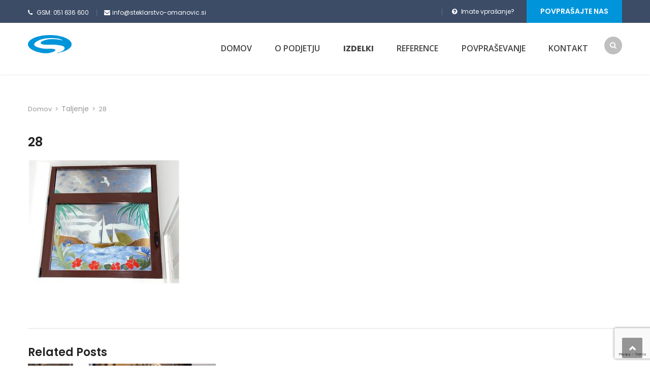

--- FILE ---
content_type: text/html; charset=UTF-8
request_url: https://steklarstvo-omanovic.si/?attachment_id=3418
body_size: 16619
content:
<!DOCTYPE html>
<html  xmlns="http://www.w3.org/1999/xhtml" prefix="" lang="sl-SI">
<head>
<meta charset="UTF-8">
<meta name="viewport" content="width=device-width, initial-scale=1">
<link rel="profile" href="https://gmpg.org/xfn/11">
<link rel="pingback" href="https://steklarstvo-omanovic.si/xmlrpc.php">




<meta name='robots' content='index, follow, max-image-preview:large, max-snippet:-1, max-video-preview:-1' />

	<!-- This site is optimized with the Yoast SEO plugin v26.7 - https://yoast.com/wordpress/plugins/seo/ -->
	<title>28 - Steklarstvo Omanovič - Steklarstvo in ALU stavbno pohištvo</title>
	<link rel="canonical" href="https://steklarstvo-omanovic.si/" />
	<meta property="og:locale" content="sl_SI" />
	<meta property="og:type" content="article" />
	<meta property="og:title" content="28 - Steklarstvo Omanovič - Steklarstvo in ALU stavbno pohištvo" />
	<meta property="og:url" content="https://steklarstvo-omanovic.si/" />
	<meta property="og:site_name" content="Steklarstvo Omanovič - Steklarstvo in ALU stavbno pohištvo" />
	<meta property="og:image" content="https://steklarstvo-omanovic.si" />
	<meta property="og:image:width" content="607" />
	<meta property="og:image:height" content="500" />
	<meta property="og:image:type" content="image/jpeg" />
	<meta name="twitter:card" content="summary_large_image" />
	<script type="application/ld+json" class="yoast-schema-graph">{"@context":"https://schema.org","@graph":[{"@type":"WebPage","@id":"https://steklarstvo-omanovic.si/","url":"https://steklarstvo-omanovic.si/","name":"28 - Steklarstvo Omanovič - Steklarstvo in ALU stavbno pohištvo","isPartOf":{"@id":"https://steklarstvo-omanovic.si/#website"},"primaryImageOfPage":{"@id":"https://steklarstvo-omanovic.si/#primaryimage"},"image":{"@id":"https://steklarstvo-omanovic.si/#primaryimage"},"thumbnailUrl":"https://steklarstvo-omanovic.si/wp-content/uploads/2018/04/28.jpg","datePublished":"2018-04-09T10:29:55+00:00","breadcrumb":{"@id":"https://steklarstvo-omanovic.si/#breadcrumb"},"inLanguage":"sl-SI","potentialAction":[{"@type":"ReadAction","target":["https://steklarstvo-omanovic.si/"]}]},{"@type":"ImageObject","inLanguage":"sl-SI","@id":"https://steklarstvo-omanovic.si/#primaryimage","url":"https://steklarstvo-omanovic.si/wp-content/uploads/2018/04/28.jpg","contentUrl":"https://steklarstvo-omanovic.si/wp-content/uploads/2018/04/28.jpg","width":607,"height":500},{"@type":"BreadcrumbList","@id":"https://steklarstvo-omanovic.si/#breadcrumb","itemListElement":[{"@type":"ListItem","position":1,"name":"Home","item":"https://steklarstvo-omanovic.si/"},{"@type":"ListItem","position":2,"name":"28"}]},{"@type":"WebSite","@id":"https://steklarstvo-omanovic.si/#website","url":"https://steklarstvo-omanovic.si/","name":"Steklarstvo Omanovič - Steklarstvo in ALU stavbno pohištvo","description":"Steklarstvo omanovič - Steklarske storitve","potentialAction":[{"@type":"SearchAction","target":{"@type":"EntryPoint","urlTemplate":"https://steklarstvo-omanovic.si/?s={search_term_string}"},"query-input":{"@type":"PropertyValueSpecification","valueRequired":true,"valueName":"search_term_string"}}],"inLanguage":"sl-SI"}]}</script>
	<!-- / Yoast SEO plugin. -->


<link rel='dns-prefetch' href='//www.googletagmanager.com' />
<link rel='dns-prefetch' href='//fonts.googleapis.com' />
<link rel='dns-prefetch' href='//code.ionicframework.com' />
<link rel="alternate" type="application/rss+xml" title="Steklarstvo Omanovič - Steklarstvo in ALU stavbno pohištvo &raquo; Vir" href="https://steklarstvo-omanovic.si/feed/" />
<link rel="alternate" type="application/rss+xml" title="Steklarstvo Omanovič - Steklarstvo in ALU stavbno pohištvo &raquo; Vir komentarjev" href="https://steklarstvo-omanovic.si/comments/feed/" />
<link rel="alternate" title="oEmbed (JSON)" type="application/json+oembed" href="https://steklarstvo-omanovic.si/wp-json/oembed/1.0/embed?url=https%3A%2F%2Fsteklarstvo-omanovic.si%2F%3Fattachment_id%3D3418" />
<link rel="alternate" title="oEmbed (XML)" type="text/xml+oembed" href="https://steklarstvo-omanovic.si/wp-json/oembed/1.0/embed?url=https%3A%2F%2Fsteklarstvo-omanovic.si%2F%3Fattachment_id%3D3418&#038;format=xml" />
		<!-- This site uses the Google Analytics by ExactMetrics plugin v8.11.1 - Using Analytics tracking - https://www.exactmetrics.com/ -->
							<script src="//www.googletagmanager.com/gtag/js?id=G-C3V4VF3TPZ"  data-cfasync="false" data-wpfc-render="false" type="text/javascript" async></script>
			<script data-cfasync="false" data-wpfc-render="false" type="text/javascript">
				var em_version = '8.11.1';
				var em_track_user = true;
				var em_no_track_reason = '';
								var ExactMetricsDefaultLocations = {"page_location":"https:\/\/steklarstvo-omanovic.si\/?attachment_id=3418"};
								if ( typeof ExactMetricsPrivacyGuardFilter === 'function' ) {
					var ExactMetricsLocations = (typeof ExactMetricsExcludeQuery === 'object') ? ExactMetricsPrivacyGuardFilter( ExactMetricsExcludeQuery ) : ExactMetricsPrivacyGuardFilter( ExactMetricsDefaultLocations );
				} else {
					var ExactMetricsLocations = (typeof ExactMetricsExcludeQuery === 'object') ? ExactMetricsExcludeQuery : ExactMetricsDefaultLocations;
				}

								var disableStrs = [
										'ga-disable-G-C3V4VF3TPZ',
									];

				/* Function to detect opted out users */
				function __gtagTrackerIsOptedOut() {
					for (var index = 0; index < disableStrs.length; index++) {
						if (document.cookie.indexOf(disableStrs[index] + '=true') > -1) {
							return true;
						}
					}

					return false;
				}

				/* Disable tracking if the opt-out cookie exists. */
				if (__gtagTrackerIsOptedOut()) {
					for (var index = 0; index < disableStrs.length; index++) {
						window[disableStrs[index]] = true;
					}
				}

				/* Opt-out function */
				function __gtagTrackerOptout() {
					for (var index = 0; index < disableStrs.length; index++) {
						document.cookie = disableStrs[index] + '=true; expires=Thu, 31 Dec 2099 23:59:59 UTC; path=/';
						window[disableStrs[index]] = true;
					}
				}

				if ('undefined' === typeof gaOptout) {
					function gaOptout() {
						__gtagTrackerOptout();
					}
				}
								window.dataLayer = window.dataLayer || [];

				window.ExactMetricsDualTracker = {
					helpers: {},
					trackers: {},
				};
				if (em_track_user) {
					function __gtagDataLayer() {
						dataLayer.push(arguments);
					}

					function __gtagTracker(type, name, parameters) {
						if (!parameters) {
							parameters = {};
						}

						if (parameters.send_to) {
							__gtagDataLayer.apply(null, arguments);
							return;
						}

						if (type === 'event') {
														parameters.send_to = exactmetrics_frontend.v4_id;
							var hookName = name;
							if (typeof parameters['event_category'] !== 'undefined') {
								hookName = parameters['event_category'] + ':' + name;
							}

							if (typeof ExactMetricsDualTracker.trackers[hookName] !== 'undefined') {
								ExactMetricsDualTracker.trackers[hookName](parameters);
							} else {
								__gtagDataLayer('event', name, parameters);
							}
							
						} else {
							__gtagDataLayer.apply(null, arguments);
						}
					}

					__gtagTracker('js', new Date());
					__gtagTracker('set', {
						'developer_id.dNDMyYj': true,
											});
					if ( ExactMetricsLocations.page_location ) {
						__gtagTracker('set', ExactMetricsLocations);
					}
										__gtagTracker('config', 'G-C3V4VF3TPZ', {"forceSSL":"true"} );
										window.gtag = __gtagTracker;										(function () {
						/* https://developers.google.com/analytics/devguides/collection/analyticsjs/ */
						/* ga and __gaTracker compatibility shim. */
						var noopfn = function () {
							return null;
						};
						var newtracker = function () {
							return new Tracker();
						};
						var Tracker = function () {
							return null;
						};
						var p = Tracker.prototype;
						p.get = noopfn;
						p.set = noopfn;
						p.send = function () {
							var args = Array.prototype.slice.call(arguments);
							args.unshift('send');
							__gaTracker.apply(null, args);
						};
						var __gaTracker = function () {
							var len = arguments.length;
							if (len === 0) {
								return;
							}
							var f = arguments[len - 1];
							if (typeof f !== 'object' || f === null || typeof f.hitCallback !== 'function') {
								if ('send' === arguments[0]) {
									var hitConverted, hitObject = false, action;
									if ('event' === arguments[1]) {
										if ('undefined' !== typeof arguments[3]) {
											hitObject = {
												'eventAction': arguments[3],
												'eventCategory': arguments[2],
												'eventLabel': arguments[4],
												'value': arguments[5] ? arguments[5] : 1,
											}
										}
									}
									if ('pageview' === arguments[1]) {
										if ('undefined' !== typeof arguments[2]) {
											hitObject = {
												'eventAction': 'page_view',
												'page_path': arguments[2],
											}
										}
									}
									if (typeof arguments[2] === 'object') {
										hitObject = arguments[2];
									}
									if (typeof arguments[5] === 'object') {
										Object.assign(hitObject, arguments[5]);
									}
									if ('undefined' !== typeof arguments[1].hitType) {
										hitObject = arguments[1];
										if ('pageview' === hitObject.hitType) {
											hitObject.eventAction = 'page_view';
										}
									}
									if (hitObject) {
										action = 'timing' === arguments[1].hitType ? 'timing_complete' : hitObject.eventAction;
										hitConverted = mapArgs(hitObject);
										__gtagTracker('event', action, hitConverted);
									}
								}
								return;
							}

							function mapArgs(args) {
								var arg, hit = {};
								var gaMap = {
									'eventCategory': 'event_category',
									'eventAction': 'event_action',
									'eventLabel': 'event_label',
									'eventValue': 'event_value',
									'nonInteraction': 'non_interaction',
									'timingCategory': 'event_category',
									'timingVar': 'name',
									'timingValue': 'value',
									'timingLabel': 'event_label',
									'page': 'page_path',
									'location': 'page_location',
									'title': 'page_title',
									'referrer' : 'page_referrer',
								};
								for (arg in args) {
																		if (!(!args.hasOwnProperty(arg) || !gaMap.hasOwnProperty(arg))) {
										hit[gaMap[arg]] = args[arg];
									} else {
										hit[arg] = args[arg];
									}
								}
								return hit;
							}

							try {
								f.hitCallback();
							} catch (ex) {
							}
						};
						__gaTracker.create = newtracker;
						__gaTracker.getByName = newtracker;
						__gaTracker.getAll = function () {
							return [];
						};
						__gaTracker.remove = noopfn;
						__gaTracker.loaded = true;
						window['__gaTracker'] = __gaTracker;
					})();
									} else {
										console.log("");
					(function () {
						function __gtagTracker() {
							return null;
						}

						window['__gtagTracker'] = __gtagTracker;
						window['gtag'] = __gtagTracker;
					})();
									}
			</script>
							<!-- / Google Analytics by ExactMetrics -->
		<style id='wp-img-auto-sizes-contain-inline-css' type='text/css'>
img:is([sizes=auto i],[sizes^="auto," i]){contain-intrinsic-size:3000px 1500px}
/*# sourceURL=wp-img-auto-sizes-contain-inline-css */
</style>
<link rel='stylesheet' id='vc_extend_shortcode-css' href='https://steklarstvo-omanovic.si/wp-content/plugins/themesflat/assets/css/shortcodes.css?ver=55ab868dc31622048813171d1f2848a3' type='text/css' media='all' />
<link rel='stylesheet' id='vc_extend_style-css' href='https://steklarstvo-omanovic.si/wp-content/plugins/themesflat/assets/css/shortcodes-3rd.css?ver=55ab868dc31622048813171d1f2848a3' type='text/css' media='all' />
<link rel='stylesheet' id='bootstrap-css' href='https://steklarstvo-omanovic.si/wp-content/themes/fo/css/bootstrap.css?ver=1' type='text/css' media='all' />
<style id='wp-emoji-styles-inline-css' type='text/css'>

	img.wp-smiley, img.emoji {
		display: inline !important;
		border: none !important;
		box-shadow: none !important;
		height: 1em !important;
		width: 1em !important;
		margin: 0 0.07em !important;
		vertical-align: -0.1em !important;
		background: none !important;
		padding: 0 !important;
	}
/*# sourceURL=wp-emoji-styles-inline-css */
</style>
<style id='wp-block-library-inline-css' type='text/css'>
:root{--wp-block-synced-color:#7a00df;--wp-block-synced-color--rgb:122,0,223;--wp-bound-block-color:var(--wp-block-synced-color);--wp-editor-canvas-background:#ddd;--wp-admin-theme-color:#007cba;--wp-admin-theme-color--rgb:0,124,186;--wp-admin-theme-color-darker-10:#006ba1;--wp-admin-theme-color-darker-10--rgb:0,107,160.5;--wp-admin-theme-color-darker-20:#005a87;--wp-admin-theme-color-darker-20--rgb:0,90,135;--wp-admin-border-width-focus:2px}@media (min-resolution:192dpi){:root{--wp-admin-border-width-focus:1.5px}}.wp-element-button{cursor:pointer}:root .has-very-light-gray-background-color{background-color:#eee}:root .has-very-dark-gray-background-color{background-color:#313131}:root .has-very-light-gray-color{color:#eee}:root .has-very-dark-gray-color{color:#313131}:root .has-vivid-green-cyan-to-vivid-cyan-blue-gradient-background{background:linear-gradient(135deg,#00d084,#0693e3)}:root .has-purple-crush-gradient-background{background:linear-gradient(135deg,#34e2e4,#4721fb 50%,#ab1dfe)}:root .has-hazy-dawn-gradient-background{background:linear-gradient(135deg,#faaca8,#dad0ec)}:root .has-subdued-olive-gradient-background{background:linear-gradient(135deg,#fafae1,#67a671)}:root .has-atomic-cream-gradient-background{background:linear-gradient(135deg,#fdd79a,#004a59)}:root .has-nightshade-gradient-background{background:linear-gradient(135deg,#330968,#31cdcf)}:root .has-midnight-gradient-background{background:linear-gradient(135deg,#020381,#2874fc)}:root{--wp--preset--font-size--normal:16px;--wp--preset--font-size--huge:42px}.has-regular-font-size{font-size:1em}.has-larger-font-size{font-size:2.625em}.has-normal-font-size{font-size:var(--wp--preset--font-size--normal)}.has-huge-font-size{font-size:var(--wp--preset--font-size--huge)}.has-text-align-center{text-align:center}.has-text-align-left{text-align:left}.has-text-align-right{text-align:right}.has-fit-text{white-space:nowrap!important}#end-resizable-editor-section{display:none}.aligncenter{clear:both}.items-justified-left{justify-content:flex-start}.items-justified-center{justify-content:center}.items-justified-right{justify-content:flex-end}.items-justified-space-between{justify-content:space-between}.screen-reader-text{border:0;clip-path:inset(50%);height:1px;margin:-1px;overflow:hidden;padding:0;position:absolute;width:1px;word-wrap:normal!important}.screen-reader-text:focus{background-color:#ddd;clip-path:none;color:#444;display:block;font-size:1em;height:auto;left:5px;line-height:normal;padding:15px 23px 14px;text-decoration:none;top:5px;width:auto;z-index:100000}html :where(.has-border-color){border-style:solid}html :where([style*=border-top-color]){border-top-style:solid}html :where([style*=border-right-color]){border-right-style:solid}html :where([style*=border-bottom-color]){border-bottom-style:solid}html :where([style*=border-left-color]){border-left-style:solid}html :where([style*=border-width]){border-style:solid}html :where([style*=border-top-width]){border-top-style:solid}html :where([style*=border-right-width]){border-right-style:solid}html :where([style*=border-bottom-width]){border-bottom-style:solid}html :where([style*=border-left-width]){border-left-style:solid}html :where(img[class*=wp-image-]){height:auto;max-width:100%}:where(figure){margin:0 0 1em}html :where(.is-position-sticky){--wp-admin--admin-bar--position-offset:var(--wp-admin--admin-bar--height,0px)}@media screen and (max-width:600px){html :where(.is-position-sticky){--wp-admin--admin-bar--position-offset:0px}}

/*# sourceURL=wp-block-library-inline-css */
</style><style id='global-styles-inline-css' type='text/css'>
:root{--wp--preset--aspect-ratio--square: 1;--wp--preset--aspect-ratio--4-3: 4/3;--wp--preset--aspect-ratio--3-4: 3/4;--wp--preset--aspect-ratio--3-2: 3/2;--wp--preset--aspect-ratio--2-3: 2/3;--wp--preset--aspect-ratio--16-9: 16/9;--wp--preset--aspect-ratio--9-16: 9/16;--wp--preset--color--black: #000000;--wp--preset--color--cyan-bluish-gray: #abb8c3;--wp--preset--color--white: #ffffff;--wp--preset--color--pale-pink: #f78da7;--wp--preset--color--vivid-red: #cf2e2e;--wp--preset--color--luminous-vivid-orange: #ff6900;--wp--preset--color--luminous-vivid-amber: #fcb900;--wp--preset--color--light-green-cyan: #7bdcb5;--wp--preset--color--vivid-green-cyan: #00d084;--wp--preset--color--pale-cyan-blue: #8ed1fc;--wp--preset--color--vivid-cyan-blue: #0693e3;--wp--preset--color--vivid-purple: #9b51e0;--wp--preset--gradient--vivid-cyan-blue-to-vivid-purple: linear-gradient(135deg,rgb(6,147,227) 0%,rgb(155,81,224) 100%);--wp--preset--gradient--light-green-cyan-to-vivid-green-cyan: linear-gradient(135deg,rgb(122,220,180) 0%,rgb(0,208,130) 100%);--wp--preset--gradient--luminous-vivid-amber-to-luminous-vivid-orange: linear-gradient(135deg,rgb(252,185,0) 0%,rgb(255,105,0) 100%);--wp--preset--gradient--luminous-vivid-orange-to-vivid-red: linear-gradient(135deg,rgb(255,105,0) 0%,rgb(207,46,46) 100%);--wp--preset--gradient--very-light-gray-to-cyan-bluish-gray: linear-gradient(135deg,rgb(238,238,238) 0%,rgb(169,184,195) 100%);--wp--preset--gradient--cool-to-warm-spectrum: linear-gradient(135deg,rgb(74,234,220) 0%,rgb(151,120,209) 20%,rgb(207,42,186) 40%,rgb(238,44,130) 60%,rgb(251,105,98) 80%,rgb(254,248,76) 100%);--wp--preset--gradient--blush-light-purple: linear-gradient(135deg,rgb(255,206,236) 0%,rgb(152,150,240) 100%);--wp--preset--gradient--blush-bordeaux: linear-gradient(135deg,rgb(254,205,165) 0%,rgb(254,45,45) 50%,rgb(107,0,62) 100%);--wp--preset--gradient--luminous-dusk: linear-gradient(135deg,rgb(255,203,112) 0%,rgb(199,81,192) 50%,rgb(65,88,208) 100%);--wp--preset--gradient--pale-ocean: linear-gradient(135deg,rgb(255,245,203) 0%,rgb(182,227,212) 50%,rgb(51,167,181) 100%);--wp--preset--gradient--electric-grass: linear-gradient(135deg,rgb(202,248,128) 0%,rgb(113,206,126) 100%);--wp--preset--gradient--midnight: linear-gradient(135deg,rgb(2,3,129) 0%,rgb(40,116,252) 100%);--wp--preset--font-size--small: 13px;--wp--preset--font-size--medium: 20px;--wp--preset--font-size--large: 36px;--wp--preset--font-size--x-large: 42px;--wp--preset--spacing--20: 0.44rem;--wp--preset--spacing--30: 0.67rem;--wp--preset--spacing--40: 1rem;--wp--preset--spacing--50: 1.5rem;--wp--preset--spacing--60: 2.25rem;--wp--preset--spacing--70: 3.38rem;--wp--preset--spacing--80: 5.06rem;--wp--preset--shadow--natural: 6px 6px 9px rgba(0, 0, 0, 0.2);--wp--preset--shadow--deep: 12px 12px 50px rgba(0, 0, 0, 0.4);--wp--preset--shadow--sharp: 6px 6px 0px rgba(0, 0, 0, 0.2);--wp--preset--shadow--outlined: 6px 6px 0px -3px rgb(255, 255, 255), 6px 6px rgb(0, 0, 0);--wp--preset--shadow--crisp: 6px 6px 0px rgb(0, 0, 0);}:where(.is-layout-flex){gap: 0.5em;}:where(.is-layout-grid){gap: 0.5em;}body .is-layout-flex{display: flex;}.is-layout-flex{flex-wrap: wrap;align-items: center;}.is-layout-flex > :is(*, div){margin: 0;}body .is-layout-grid{display: grid;}.is-layout-grid > :is(*, div){margin: 0;}:where(.wp-block-columns.is-layout-flex){gap: 2em;}:where(.wp-block-columns.is-layout-grid){gap: 2em;}:where(.wp-block-post-template.is-layout-flex){gap: 1.25em;}:where(.wp-block-post-template.is-layout-grid){gap: 1.25em;}.has-black-color{color: var(--wp--preset--color--black) !important;}.has-cyan-bluish-gray-color{color: var(--wp--preset--color--cyan-bluish-gray) !important;}.has-white-color{color: var(--wp--preset--color--white) !important;}.has-pale-pink-color{color: var(--wp--preset--color--pale-pink) !important;}.has-vivid-red-color{color: var(--wp--preset--color--vivid-red) !important;}.has-luminous-vivid-orange-color{color: var(--wp--preset--color--luminous-vivid-orange) !important;}.has-luminous-vivid-amber-color{color: var(--wp--preset--color--luminous-vivid-amber) !important;}.has-light-green-cyan-color{color: var(--wp--preset--color--light-green-cyan) !important;}.has-vivid-green-cyan-color{color: var(--wp--preset--color--vivid-green-cyan) !important;}.has-pale-cyan-blue-color{color: var(--wp--preset--color--pale-cyan-blue) !important;}.has-vivid-cyan-blue-color{color: var(--wp--preset--color--vivid-cyan-blue) !important;}.has-vivid-purple-color{color: var(--wp--preset--color--vivid-purple) !important;}.has-black-background-color{background-color: var(--wp--preset--color--black) !important;}.has-cyan-bluish-gray-background-color{background-color: var(--wp--preset--color--cyan-bluish-gray) !important;}.has-white-background-color{background-color: var(--wp--preset--color--white) !important;}.has-pale-pink-background-color{background-color: var(--wp--preset--color--pale-pink) !important;}.has-vivid-red-background-color{background-color: var(--wp--preset--color--vivid-red) !important;}.has-luminous-vivid-orange-background-color{background-color: var(--wp--preset--color--luminous-vivid-orange) !important;}.has-luminous-vivid-amber-background-color{background-color: var(--wp--preset--color--luminous-vivid-amber) !important;}.has-light-green-cyan-background-color{background-color: var(--wp--preset--color--light-green-cyan) !important;}.has-vivid-green-cyan-background-color{background-color: var(--wp--preset--color--vivid-green-cyan) !important;}.has-pale-cyan-blue-background-color{background-color: var(--wp--preset--color--pale-cyan-blue) !important;}.has-vivid-cyan-blue-background-color{background-color: var(--wp--preset--color--vivid-cyan-blue) !important;}.has-vivid-purple-background-color{background-color: var(--wp--preset--color--vivid-purple) !important;}.has-black-border-color{border-color: var(--wp--preset--color--black) !important;}.has-cyan-bluish-gray-border-color{border-color: var(--wp--preset--color--cyan-bluish-gray) !important;}.has-white-border-color{border-color: var(--wp--preset--color--white) !important;}.has-pale-pink-border-color{border-color: var(--wp--preset--color--pale-pink) !important;}.has-vivid-red-border-color{border-color: var(--wp--preset--color--vivid-red) !important;}.has-luminous-vivid-orange-border-color{border-color: var(--wp--preset--color--luminous-vivid-orange) !important;}.has-luminous-vivid-amber-border-color{border-color: var(--wp--preset--color--luminous-vivid-amber) !important;}.has-light-green-cyan-border-color{border-color: var(--wp--preset--color--light-green-cyan) !important;}.has-vivid-green-cyan-border-color{border-color: var(--wp--preset--color--vivid-green-cyan) !important;}.has-pale-cyan-blue-border-color{border-color: var(--wp--preset--color--pale-cyan-blue) !important;}.has-vivid-cyan-blue-border-color{border-color: var(--wp--preset--color--vivid-cyan-blue) !important;}.has-vivid-purple-border-color{border-color: var(--wp--preset--color--vivid-purple) !important;}.has-vivid-cyan-blue-to-vivid-purple-gradient-background{background: var(--wp--preset--gradient--vivid-cyan-blue-to-vivid-purple) !important;}.has-light-green-cyan-to-vivid-green-cyan-gradient-background{background: var(--wp--preset--gradient--light-green-cyan-to-vivid-green-cyan) !important;}.has-luminous-vivid-amber-to-luminous-vivid-orange-gradient-background{background: var(--wp--preset--gradient--luminous-vivid-amber-to-luminous-vivid-orange) !important;}.has-luminous-vivid-orange-to-vivid-red-gradient-background{background: var(--wp--preset--gradient--luminous-vivid-orange-to-vivid-red) !important;}.has-very-light-gray-to-cyan-bluish-gray-gradient-background{background: var(--wp--preset--gradient--very-light-gray-to-cyan-bluish-gray) !important;}.has-cool-to-warm-spectrum-gradient-background{background: var(--wp--preset--gradient--cool-to-warm-spectrum) !important;}.has-blush-light-purple-gradient-background{background: var(--wp--preset--gradient--blush-light-purple) !important;}.has-blush-bordeaux-gradient-background{background: var(--wp--preset--gradient--blush-bordeaux) !important;}.has-luminous-dusk-gradient-background{background: var(--wp--preset--gradient--luminous-dusk) !important;}.has-pale-ocean-gradient-background{background: var(--wp--preset--gradient--pale-ocean) !important;}.has-electric-grass-gradient-background{background: var(--wp--preset--gradient--electric-grass) !important;}.has-midnight-gradient-background{background: var(--wp--preset--gradient--midnight) !important;}.has-small-font-size{font-size: var(--wp--preset--font-size--small) !important;}.has-medium-font-size{font-size: var(--wp--preset--font-size--medium) !important;}.has-large-font-size{font-size: var(--wp--preset--font-size--large) !important;}.has-x-large-font-size{font-size: var(--wp--preset--font-size--x-large) !important;}
/*# sourceURL=global-styles-inline-css */
</style>

<style id='classic-theme-styles-inline-css' type='text/css'>
/*! This file is auto-generated */
.wp-block-button__link{color:#fff;background-color:#32373c;border-radius:9999px;box-shadow:none;text-decoration:none;padding:calc(.667em + 2px) calc(1.333em + 2px);font-size:1.125em}.wp-block-file__button{background:#32373c;color:#fff;text-decoration:none}
/*# sourceURL=/wp-includes/css/classic-themes.min.css */
</style>
<link rel='stylesheet' id='contact-form-7-css' href='https://steklarstvo-omanovic.si/wp-content/plugins/contact-form-7/includes/css/styles.css?ver=6.1.4' type='text/css' media='all' />
<link rel='stylesheet' id='foobox-free-min-css' href='https://steklarstvo-omanovic.si/wp-content/plugins/foobox-image-lightbox/free/css/foobox.free.min.css?ver=2.7.35' type='text/css' media='all' />
<link rel='stylesheet' id='themesflat-theme-slug-fonts-css' href='https://fonts.googleapis.com/css?family=Poppins%3A300%2C400%2C500%2C600%2C700%2C900%2Cregular%7CPoppins%3A300%2C400%2C500%2C600%2C700%2C900%2C600%7COpen+Sans%3A600' type='text/css' media='all' />
<link rel='stylesheet' id='themesflat_main-css' href='https://steklarstvo-omanovic.si/wp-content/themes/fo/css/main.css?ver=55ab868dc31622048813171d1f2848a3' type='text/css' media='all' />
<link rel='stylesheet' id='themesflat-style-css' href='https://steklarstvo-omanovic.si/wp-content/themes/fo/style.css?ver=55ab868dc31622048813171d1f2848a3' type='text/css' media='all' />
<link rel='stylesheet' id='font-fontawesome-css' href='https://steklarstvo-omanovic.si/wp-content/themes/fo/css/font-awesome.css?ver=55ab868dc31622048813171d1f2848a3' type='text/css' media='all' />
<link rel='stylesheet' id='themesflat-ionicons-css' href='https://steklarstvo-omanovic.si/wp-content/themes/fo/css/ionicons.min.css?ver=55ab868dc31622048813171d1f2848a3' type='text/css' media='all' />
<link rel='stylesheet' id='vc_simpleline-css-css' href='https://steklarstvo-omanovic.si/wp-content/themes/fo/css/simple-line-icons.css?ver=55ab868dc31622048813171d1f2848a3' type='text/css' media='all' />
<link rel='stylesheet' id='vc_ion_icon-css' href='https://code.ionicframework.com/ionicons/2.0.1/css/ionicons.min.css?ver=55ab868dc31622048813171d1f2848a3' type='text/css' media='all' />
<link rel='stylesheet' id='themesflat_logo-css' href='https://steklarstvo-omanovic.si/wp-content/themes/fo/css/logo.css?ver=55ab868dc31622048813171d1f2848a3' type='text/css' media='all' />
<link rel='stylesheet' id='themesflat_animate-css' href='https://steklarstvo-omanovic.si/wp-content/themes/fo/css/animate.css?ver=55ab868dc31622048813171d1f2848a3' type='text/css' media='all' />
<link rel='stylesheet' id='themesflat_responsive-css' href='https://steklarstvo-omanovic.si/wp-content/themes/fo/css/responsive.css?ver=55ab868dc31622048813171d1f2848a3' type='text/css' media='all' />
<link rel='stylesheet' id='themesflat-inline-css-css' href='https://steklarstvo-omanovic.si/wp-content/themes/fo/css/inline-css.css?ver=55ab868dc31622048813171d1f2848a3' type='text/css' media='all' />
<style id='themesflat-inline-css-inline-css' type='text/css'>
.logo{padding-top:24px; padding-left:15px; }
.footer{padding-top:64px; padding-bottom:74px; }
.page-title{padding-top:21px; }
.page-title .overlay{ background: #ffffff}.page-title {background: url() center /cover no-repeat;}.page-title h1 {color:#222!important;
		}
.breadcrumbs span,.breadcrumbs span a, .breadcrumbs a {color:#999!important;
		}
body,button,input,select,textarea { font-family:Poppins ; }
body,button,input,select,textarea { font-weight:400;}
body,button,input,select,textarea { font-style:normal; }
body,button,input,select,textarea { font-size:14px; }
body,button,input,select,textarea { line-height:25px ; }
h1,h2,h3,h5,h6 { font-family:Poppins;}
h1,h2,h3,h4,h5,h6 { font-weight:600;}
h1,h2,h3,h4,h5,h6  { font-style:normal; }
#mainnav > ul > li > a { font-family:Open Sans;}
#mainnav > ul > li > a { font-weight:600;}
#mainnav > ul > li > a  { font-style:normal; }
#mainnav ul li a { font-size:16px;}
#mainnav > ul > li > a { line_height100px;}
h1 { font-size:32px; }
h2 { font-size:25px; }
h3 { font-size:22px; }
h4 { font-size:18px; }
h5 { font-size:15px; }
h6 { font-size:14px; }
.iconbox .box-header .box-icon span,a:hover, a:focus,.portfolio-filter li a:hover, .portfolio-filter li.active a,.themesflat-portfolio .item .category-post a,.color_theme,.widget ul li a:hover,.footer-widgets ul li a:hover,.footer a:hover,.themesflat-top a:hover,.themesflat-portfolio .portfolio-container.grid2 .title-post a:hover,.themesflat-button.no-background, .themesflat-button.blog-list-small,.show-search a i:hover,.widget.widget_categories ul li a:hover,.breadcrumbs span a:hover, .breadcrumbs a:hover,.comment-list-wrap .comment-reply-link,.portfolio-single .content-portfolio-detail h3,.portfolio-single .content-portfolio-detail ul li:before, .themesflat-list-star li:before, .themesflat-list li:before,.navigation.posts-navigation .nav-links li a .meta-nav,.testimonial-sliders.style3 .author-name a,ul.iconlist .list-title a:hover,.themesflat_iconbox .iconbox-icon .icon span,.bottom .copyright a,.top_bar2 .wrap-header-content ul li i { color:#0095da;}
 #Ellipse_7 circle,.testimonial-sliders .logo_svg path { fill:#0095da;}
.info-top-right a.appoinment, .wrap-header-content a.appoinment,button, input[type=button], input[type=reset], input[type=submit],.go-top:hover,.portfolio-filter.filter-2 li a:hover, .portfolio-filter.filter-2 li.active a,.themesflat-socials li a:hover, .entry-footer .social-share-article ul li a:hover,.themesflat-button,.featured-post.blog-slider .flex-prev, .featured-post.blog-slider .flex-next,mark, ins,#themesflat-portfolio-carousel ul.flex-direction-nav li a, .flex-direction-nav li a,.navigation.posts-navigation .nav-links li a:after,.title_related_portfolio:after,.navigation.loadmore a:hover,.owl-theme .owl-controls .owl-nav [class*=owl-],.widget.widget_tag_cloud .tagcloud a,.btn-menu:before, .btn-menu:after, .btn-menu span,.themesflat_counter.style2 .themesflat_counter-icon .icon,widget a.appoinment,.themesflat_imagebox .imagebox-image:after,.nav-widget a.appoinment { background-color:#0095da; }
.themesflat_btnslider:not(:hover) {
			background-color:#0095da!important;
		}
.loading-effect-2 > span, .loading-effect-2 > span:before, .loading-effect-2 > span:after,textarea:focus, input[type=text]:focus, input[type=password]:focus, input[type=datetime]:focus, input[type=datetime-local]:focus, input[type=date]:focus, input[type=month]:focus, input[type=time]:focus, input[type=week]:focus, input[type=number]:focus, input[type=email]:focus, input[type=url]:focus, input[type=search]:focus, input[type=tel]:focus, input[type=color]:focus,select:focus,.owl-theme .owl-dots .owl-dot.active span, .owl-theme .owl-dots .owl-dot:hover span,.navigation.loadmore a:hover { border-color:#0095da}
 {
			border-color:#0095da!important;

		}
 {
			color: #fff !important;

		}
 {
		background-color: #2e363a !important;
	}
.navigation.paging-navigation:not(.loadmore) a:hover, .navigation.paging-navigation:not(.loadmore) .current, .page-links a:hover, .page-links a:focus, .page-links > span { border-color:}
.themesflat-top { background-color:#3c4b66 ; } 
.themesflat-top .border-left:before, .themesflat-widget-languages:before, .themesflat-top .border-right:after { background-color: rgba(255,255,255,0.2);}.themesflat-top,.info-top-right,.themesflat-top a, .themesflat-top .themesflat-socials li a { color:#ffffff ;} 
.themesflat_header_wrap.header-style1,.nav.header-style2,.themesflat_header_wrap.header-style3,.nav.header-style4,.header.widget-header .nav { background-color:#fff;}
#mainnav > ul > li > a { color:#424242;}
#mainnav > ul > li > a:hover,#mainnav > ul > li.current-menu-item > a { color:#0095da !important;}
#mainnav ul.sub-menu > li > a { color:#fff!important;}
#mainnav ul.sub-menu { background-color:#3c4b66;}
#mainnav ul.sub-menu > li > a:hover { background-color:#0095da!important;}
#mainnav ul.sub-menu > li { border-color:#444c66!important;}
.footer_background:before { background-color:#222;}
.footer a, .footer, .themesflat-before-footer .custom-info > div,.footer-widgets ul li a,.footer-widgets .company-description p { color:#888;}
.bottom { background-color:#1b1b1b;}
.bottom .copyright p,.bottom #menu-bottom li a { color:#888;}
.white #Financial_Occult text,.white #F__x26__O tspan {
			fill: #fff; }test_filter_render
/*# sourceURL=themesflat-inline-css-inline-css */
</style>
<script type="text/javascript" src="https://steklarstvo-omanovic.si/wp-content/plugins/google-analytics-dashboard-for-wp/assets/js/frontend-gtag.min.js?ver=8.11.1" id="exactmetrics-frontend-script-js" async="async" data-wp-strategy="async"></script>
<script data-cfasync="false" data-wpfc-render="false" type="text/javascript" id='exactmetrics-frontend-script-js-extra'>/* <![CDATA[ */
var exactmetrics_frontend = {"js_events_tracking":"true","download_extensions":"zip,mp3,mpeg,pdf,docx,pptx,xlsx,rar","inbound_paths":"[{\"path\":\"\\\/go\\\/\",\"label\":\"affiliate\"},{\"path\":\"\\\/recommend\\\/\",\"label\":\"affiliate\"}]","home_url":"https:\/\/steklarstvo-omanovic.si","hash_tracking":"false","v4_id":"G-C3V4VF3TPZ"};/* ]]> */
</script>
<script type="text/javascript" src="https://steklarstvo-omanovic.si/wp-includes/js/jquery/jquery.min.js?ver=3.7.1" id="jquery-core-js"></script>
<script type="text/javascript" src="https://steklarstvo-omanovic.si/wp-includes/js/jquery/jquery-migrate.min.js?ver=3.4.1" id="jquery-migrate-js"></script>
<script type="text/javascript" src="https://steklarstvo-omanovic.si/wp-content/plugins/themesflat/includes/portfolio//lib/js/isotope.min.js?ver=1" id="themesflat-isotope-js"></script>
<script type="text/javascript" id="foobox-free-min-js-before">
/* <![CDATA[ */
/* Run FooBox FREE (v2.7.35) */
var FOOBOX = window.FOOBOX = {
	ready: true,
	disableOthers: true,
	o: {wordpress: { enabled: true }, captions: { dataTitle: ["captionTitle","title"], dataDesc: ["captionDesc","description"] }, rel: '', excludes:'.fbx-link,.nofoobox,.nolightbox,a[href*="pinterest.com/pin/create/button/"]', affiliate : { enabled: false }, error: "Could not load the item"},
	selectors: [
		".foogallery-container.foogallery-lightbox-foobox", ".foogallery-container.foogallery-lightbox-foobox-free", ".gallery", ".wp-block-gallery", ".wp-caption", ".wp-block-image", "a:has(img[class*=wp-image-])", ".foobox"
	],
	pre: function( $ ){
		// Custom JavaScript (Pre)
		
	},
	post: function( $ ){
		// Custom JavaScript (Post)
		
		// Custom Captions Code
		
	},
	custom: function( $ ){
		// Custom Extra JS
		
	}
};
//# sourceURL=foobox-free-min-js-before
/* ]]> */
</script>
<script type="text/javascript" src="https://steklarstvo-omanovic.si/wp-content/plugins/foobox-image-lightbox/free/js/foobox.free.min.js?ver=2.7.35" id="foobox-free-min-js"></script>

<!-- Google tag (gtag.js) snippet added by Site Kit -->
<!-- Google Analytics snippet added by Site Kit -->
<!-- Google Ads snippet added by Site Kit -->
<script type="text/javascript" src="https://www.googletagmanager.com/gtag/js?id=GT-5RMJVWJ" id="google_gtagjs-js" async></script>
<script type="text/javascript" id="google_gtagjs-js-after">
/* <![CDATA[ */
window.dataLayer = window.dataLayer || [];function gtag(){dataLayer.push(arguments);}
gtag("set","linker",{"domains":["steklarstvo-omanovic.si"]});
gtag("js", new Date());
gtag("set", "developer_id.dZTNiMT", true);
gtag("config", "GT-5RMJVWJ");
gtag("config", "AW-16550660216");
 window._googlesitekit = window._googlesitekit || {}; window._googlesitekit.throttledEvents = []; window._googlesitekit.gtagEvent = (name, data) => { var key = JSON.stringify( { name, data } ); if ( !! window._googlesitekit.throttledEvents[ key ] ) { return; } window._googlesitekit.throttledEvents[ key ] = true; setTimeout( () => { delete window._googlesitekit.throttledEvents[ key ]; }, 5 ); gtag( "event", name, { ...data, event_source: "site-kit" } ); }; 
//# sourceURL=google_gtagjs-js-after
/* ]]> */
</script>
<script></script><link rel="https://api.w.org/" href="https://steklarstvo-omanovic.si/wp-json/" /><link rel="alternate" title="JSON" type="application/json" href="https://steklarstvo-omanovic.si/wp-json/wp/v2/media/3418" /><meta name="generator" content="Site Kit by Google 1.170.0" /><meta name="generator" content="Powered by WPBakery Page Builder - drag and drop page builder for WordPress."/>
<meta name="generator" content="Powered by Slider Revolution 6.7.38 - responsive, Mobile-Friendly Slider Plugin for WordPress with comfortable drag and drop interface." />
<link rel="icon" href="https://steklarstvo-omanovic.si/wp-content/uploads/2018/01/cropped-favicon-1-1-32x32.png" sizes="32x32" />
<link rel="icon" href="https://steklarstvo-omanovic.si/wp-content/uploads/2018/01/cropped-favicon-1-1-192x192.png" sizes="192x192" />
<link rel="apple-touch-icon" href="https://steklarstvo-omanovic.si/wp-content/uploads/2018/01/cropped-favicon-1-1-180x180.png" />
<meta name="msapplication-TileImage" content="https://steklarstvo-omanovic.si/wp-content/uploads/2018/01/cropped-favicon-1-1-270x270.png" />
<script>function setREVStartSize(e){
			//window.requestAnimationFrame(function() {
				window.RSIW = window.RSIW===undefined ? window.innerWidth : window.RSIW;
				window.RSIH = window.RSIH===undefined ? window.innerHeight : window.RSIH;
				try {
					var pw = document.getElementById(e.c).parentNode.offsetWidth,
						newh;
					pw = pw===0 || isNaN(pw) || (e.l=="fullwidth" || e.layout=="fullwidth") ? window.RSIW : pw;
					e.tabw = e.tabw===undefined ? 0 : parseInt(e.tabw);
					e.thumbw = e.thumbw===undefined ? 0 : parseInt(e.thumbw);
					e.tabh = e.tabh===undefined ? 0 : parseInt(e.tabh);
					e.thumbh = e.thumbh===undefined ? 0 : parseInt(e.thumbh);
					e.tabhide = e.tabhide===undefined ? 0 : parseInt(e.tabhide);
					e.thumbhide = e.thumbhide===undefined ? 0 : parseInt(e.thumbhide);
					e.mh = e.mh===undefined || e.mh=="" || e.mh==="auto" ? 0 : parseInt(e.mh,0);
					if(e.layout==="fullscreen" || e.l==="fullscreen")
						newh = Math.max(e.mh,window.RSIH);
					else{
						e.gw = Array.isArray(e.gw) ? e.gw : [e.gw];
						for (var i in e.rl) if (e.gw[i]===undefined || e.gw[i]===0) e.gw[i] = e.gw[i-1];
						e.gh = e.el===undefined || e.el==="" || (Array.isArray(e.el) && e.el.length==0)? e.gh : e.el;
						e.gh = Array.isArray(e.gh) ? e.gh : [e.gh];
						for (var i in e.rl) if (e.gh[i]===undefined || e.gh[i]===0) e.gh[i] = e.gh[i-1];
											
						var nl = new Array(e.rl.length),
							ix = 0,
							sl;
						e.tabw = e.tabhide>=pw ? 0 : e.tabw;
						e.thumbw = e.thumbhide>=pw ? 0 : e.thumbw;
						e.tabh = e.tabhide>=pw ? 0 : e.tabh;
						e.thumbh = e.thumbhide>=pw ? 0 : e.thumbh;
						for (var i in e.rl) nl[i] = e.rl[i]<window.RSIW ? 0 : e.rl[i];
						sl = nl[0];
						for (var i in nl) if (sl>nl[i] && nl[i]>0) { sl = nl[i]; ix=i;}
						var m = pw>(e.gw[ix]+e.tabw+e.thumbw) ? 1 : (pw-(e.tabw+e.thumbw)) / (e.gw[ix]);
						newh =  (e.gh[ix] * m) + (e.tabh + e.thumbh);
					}
					var el = document.getElementById(e.c);
					if (el!==null && el) el.style.height = newh+"px";
					el = document.getElementById(e.c+"_wrapper");
					if (el!==null && el) {
						el.style.height = newh+"px";
						el.style.display = "block";
					}
				} catch(e){
					console.log("Failure at Presize of Slider:" + e)
				}
			//});
		  };</script>
		<style type="text/css" id="wp-custom-css">
			#mainnav .izdelki-menu a {
    font-weight: 700;
    font-family: 'Poppins';
}
.fg-image {
    width: 168px!important;
}

@media screen and (max-width: 768px) {
    .site-logo {
        max-width: 50%!important;
        height: auto;
			  margin-left: 15px;
    }
	.content-right {
			display:none!important;
	}
	.header-sticky .logo img {
    max-width: 20%!important;
    margin-left: 15px;
	}
	.owl-theme .owl-controls .owl-nav div.owl-prev {
    margin-left: 15px;
	}
	.owl-theme .owl-controls .owl-nav div.owl-next {
    margin-right: 15px;
	}
}

.site-logo {
        max-width: 60%;
    }
}

.header {
    margin-bottom: 15px!important;
}

.header-sticky .logo img {
    max-width: 7%;
    margin-left: 15px;
}

		</style>
		<noscript><style> .wpb_animate_when_almost_visible { opacity: 1; }</style></noscript><link rel='stylesheet' id='rs-plugin-settings-css' href='//steklarstvo-omanovic.si/wp-content/plugins/revslider/sr6/assets/css/rs6.css?ver=6.7.38' type='text/css' media='all' />
<style id='rs-plugin-settings-inline-css' type='text/css'>
#rs-demo-id {}
/*# sourceURL=rs-plugin-settings-inline-css */
</style>
</head>

<body data-rsssl=1 class="attachment wp-singular attachment-template-default single single-attachment postid-3418 attachmentid-3418 attachment-jpeg wp-theme-fo  has-topbar header_sticky wide sidebar-left bottom-center wpb-js-composer js-comp-ver-8.7.2 vc_responsive">

<div class="themesflat-boxed">
	<!-- Preloader -->
	<div class="preloader">
		<div class="clear-loading loading-effect-2">
			<span></span>
		</div>
	</div>
	
	

<!-- Top -->
<div class="themesflat-top header-style1">    
    <div class="container">
        <div class="container-inside">
        	<div class="content-left">
            
		<ul>
			<li class="border-right">
				<i class="fa fa-phone"></i>GSM: 051 636 600</li>
			<li>
				<i class="fa fa-envelope"></i> <a href="mailto:info@steklarstvo-omanovic.si" target="_top">info@steklarstvo-omanovic.si</a>  
			</li>

		</ul>	
		            </div><!-- /.col-md-7 -->

            <div class="content-right">
            <div class="info-top-right border-left">
		<span><i class="fa fa-question-circle"></i>Imate vprašanje?</span>
		<a class="appoinment" href="/povprasevanje.html">Povprašajte nas</a>
	</div>            </div><!-- /.col-md-5 -->

        </div><!-- /.container -->
    </div><!-- /.container -->        
</div><!-- /.top --><div class="themesflat_header_wrap header-style1" data-header_style="header-style1">
<!-- Header -->
<header id="header" class="header header-style1" >
    <div class="container nav">
        <div class="row">
            <div class="col-md-12 ">
                <div class="header-wrap clearfix">
                        <div id="logo" class="logo" >                  
        <a href="https://steklarstvo-omanovic.si/"  title="Steklarstvo Omanovič &#8211; Steklarstvo in ALU stavbno pohištvo">
                            <img class="site-logo"  src="https://steklarstvo-omanovic.si/wp-content/uploads/2018/01/omanovic-logo.png" alt="Steklarstvo Omanovič &#8211; Steklarstvo in ALU stavbno pohištvo"  data-retina="https://steklarstvo-omanovic.si/wp-content/uploads/2018/01/omanovic-logo.png" />
                    </a>
    </div>

                                        <div class="show-search">
                        <a href="#"><i class="fa fa-search"></i></a>         
                    </div> 
                                        
<div class="nav-wrap">
    <div class="btn-menu">
        <span></span>
    </div><!-- //mobile menu button -->
               
    <nav id="mainnav" class="mainnav" role="navigation">
        <ul id="menu-main" class="menu"><li id="menu-item-2872" class="menu-item menu-item-type-custom menu-item-object-custom menu-item-home menu-item-2872"><a href="//steklarstvo-omanovic.si/">Domov</a></li>
<li id="menu-item-2167" class="menu-item menu-item-type-post_type menu-item-object-page menu-item-has-children menu-item-2167"><a href="https://steklarstvo-omanovic.si/o-podjetju.html">O podjetju</a>
<ul class="sub-menu">
	<li id="menu-item-7893" class="menu-item menu-item-type-post_type menu-item-object-page menu-item-7893"><a href="https://steklarstvo-omanovic.si/steklo.html">Steklo</a></li>
	<li id="menu-item-3895" class="menu-item menu-item-type-post_type menu-item-object-page current_page_parent menu-item-3895"><a href="https://steklarstvo-omanovic.si/akcije-in-novice.html">Akcije in novice</a></li>
</ul>
</li>
<li id="menu-item-2159" class="izdelki-menu menu-item menu-item-type-post_type menu-item-object-page menu-item-has-children menu-item-2159"><a href="https://steklarstvo-omanovic.si/dejavnost.html">Izdelki</a>
<ul class="sub-menu">
	<li id="menu-item-2939" class="menu-item menu-item-type-post_type menu-item-object-page menu-item-2939"><a href="https://steklarstvo-omanovic.si/storitve.html">Storitve</a></li>
</ul>
</li>
<li id="menu-item-2876" class="menu-item menu-item-type-post_type menu-item-object-page menu-item-2876"><a href="https://steklarstvo-omanovic.si/reference.html">Reference</a></li>
<li id="menu-item-2879" class="menu-item menu-item-type-post_type menu-item-object-page menu-item-2879"><a href="https://steklarstvo-omanovic.si/povprasevanje.html">Povpraševanje</a></li>
<li id="menu-item-206" class="menu-item menu-item-type-post_type menu-item-object-page menu-item-206"><a href="https://steklarstvo-omanovic.si/kontakt.html">Kontakt</a></li>
</ul>    </nav><!-- #site-navigation -->  
</div><!-- /.nav-wrap -->                                 
                </div><!-- /.header-wrap -->
                <div class="submenu top-search widget_search">
                    <form role="search" method="get" class="search-form" action="https://steklarstvo-omanovic.si/">
				<label>
					<span class="screen-reader-text">Išči:</span>
					<input type="search" class="search-field" placeholder="Išči &hellip;" value="" name="s" />
				</label>
				<input type="submit" class="search-submit" value="Išči" />
			</form>                </div> 
            </div><!-- /.col-md-12 -->
        </div><!-- /.row -->
    </div><!-- /.container -->    
</header><!-- /.header --></div> 	<!-- Page Title -->
	
   <!-- Page title -->
<div class="page-title">
    <div class="overlay"></div>   
    <div class="container"> 
        <div class="row">
            <div class="col-md-12 page-title-container">
            
		<div class="breadcrumb-trail breadcrumbs">
			<span class="trail-browse"></span> <span class="trail-begin"><a href="https://steklarstvo-omanovic.si" title="Steklarstvo Omanovič - Steklarstvo in ALU stavbno pohištvo">Domov</a></span>
			 <span class="sep">&gt;</span> <a href="https://steklarstvo-omanovic.si/?foogallery=taljenje" title="Taljenje">Taljenje</a>
			 <span class="sep">&gt;</span> <span class="trail-end">28</span>
		</div> 
            <!--?php printf('<h1>%s</h1>',$title);?-->
            </div><!-- /.col-md-12 -->  
        </div><!-- /.row -->  
    </div><!-- /.container -->                      
</div><!-- /.page-title --> 	
	<div id="content" class="page-wrap fullwidth">
		<div class="container content-wrapper">
			<div class="row"><div class="col-md-12">

	<div id="primary" class="content-area">
		<main id="main" class="post-wrap" role="main">

		
			
<article id="post-3418" class="blog-post blog-single post-3418 attachment type-attachment status-inherit hentry">
		<div class="entry-box-title clearfix">
		<div class="wrap-entry-title">
				
			<h2 class="entry-title">28</h2>			
		</div><!-- /.wrap-entry-title -->
	</div>	

	
	<div class="main-post">		
		<div class="entry-content">
			<p class="attachment"><a href='https://steklarstvo-omanovic.si/wp-content/uploads/2018/04/28.jpg'><img fetchpriority="high" decoding="async" width="300" height="247" src="https://steklarstvo-omanovic.si/wp-content/uploads/2018/04/28-300x247.jpg" class="attachment-medium size-medium" alt="" srcset="https://steklarstvo-omanovic.si/wp-content/uploads/2018/04/28-300x247.jpg 300w, https://steklarstvo-omanovic.si/wp-content/uploads/2018/04/28.jpg 607w" sizes="(max-width: 300px) 100vw, 300px" /></a></p>
						</div><!-- .entry-content -->

			<footer class="entry-footer clearfix">
				<div class="social-share-article"><div class="social-share-article"><strong>Share:</strong>        
<ul class="themesflat-socials">
	 <li class="facebook">
		            <a href="https://www.facebook.com/sharer.php?u=https://steklarstvo-omanovic.si/?attachment_id=3418" target="_blank" rel="alternate" title="https://www.facebook.com/sharer.php?u=https://steklarstvo-omanovic.si/?attachment_id=3418">
		                <i class="fa fa-facebook"></i>
		            </a>
		        </li><li class="twitter">
		            <a href="https://twitter.com/intent/tweet?url=https://steklarstvo-omanovic.si/?attachment_id=3418" target="_blank" rel="alternate" title="https://twitter.com/intent/tweet?url=https://steklarstvo-omanovic.si/?attachment_id=3418">
		                <i class="fa fa-twitter"></i>
		            </a>
		        </li><li class="instagram">
		            <a href="https://steklarstvo-omanovic.si/?attachment_id=3418" target="_blank" rel="alternate" title="https://steklarstvo-omanovic.si/?attachment_id=3418">
		                <i class="fa fa-instagram"></i>
		            </a>
		        </li><li class="rss">
		            <a href="https://steklarstvo-omanovic.si/?attachment_id=3418" target="_blank" rel="alternate" title="https://steklarstvo-omanovic.si/?attachment_id=3418">
		                <i class="fa fa-rss"></i>
		            </a>
		        </li></ul></div>			</footer><!-- .entry-footer -->

										

			<div class="clearfix"></div>
		</div><!-- /.main-post -->
	</article><!-- #post-## -->
			<div class="main-single">
			
						</div><!-- /.main-single -->
		<section class="related-post related-posts-box">
    <div class="box-wrapper">
        <h3 class="box-title">Related Posts</h3>
        <div class="box-content">
            			
			<div class="blog-shortcode  blog-list-small has-post-content" data-items ="1">
				
									<article class="entry format-">
						<div class="entry-border">
							<div class="featured-post"><a href="https://steklarstvo-omanovic.si/steklena-stena-za-vinsko-vitrino/"><img width="870" height="500" src="https://steklarstvo-omanovic.si/wp-content/uploads/2025/11/steklena_stena_3-870x500.jpeg" class="attachment-themesflat-blog-single size-themesflat-blog-single wp-post-image" alt="steklena stena za vinsko vitirino" decoding="async" /></a></div>														<div class="content-post">
																<div class="entry-meta clearfix">
										<ul class="meta-left">	
		<li class="post-date">
			22 novembra, 2025		</li>
		<li class="post-author">
			<span class="author vcard">By<a class="url fn n" href="https://steklarstvo-omanovic.si/author/gregao/" title="View all posts by Steklarstvo Omanovič" rel="author"> Steklarstvo Omanovič</a></span>		</li>

		<li class="post-categories">In Nekategorizirano</li>		

</ul><ul class="meta-right">
			<li class="post-comments"><i class="fa fa-comment-o" aria-hidden="true"></i><span>Komentarji so izklopljeni<span class="screen-reader-text"> za Steklena stena za vinsko vitrino</span></span></li></ul>								</div><!-- /.entry-meta -->
																
								<h2 class="entry-title"><a href="https://steklarstvo-omanovic.si/steklena-stena-za-vinsko-vitrino/">Steklena stena za vinsko vitrino</a></h2>
																	
									<div class="entry-content ">

										
									</div>

							</div>
						</div>
					</article><!-- /.entry -->

										<article class="entry format-">
						<div class="entry-border">
							<div class="featured-post"><a href="https://steklarstvo-omanovic.si/zimski-vrt/"><img width="870" height="500" src="https://steklarstvo-omanovic.si/wp-content/uploads/2025/07/zimski_vrt_37-870x500.jpg" class="attachment-themesflat-blog-single size-themesflat-blog-single wp-post-image" alt="pogled iz zimskega vrta" decoding="async" loading="lazy" /></a></div>														<div class="content-post">
																<div class="entry-meta clearfix">
										<ul class="meta-left">	
		<li class="post-date">
			30 julija, 2025		</li>
		<li class="post-author">
			<span class="author vcard">By<a class="url fn n" href="https://steklarstvo-omanovic.si/author/gregao/" title="View all posts by Steklarstvo Omanovič" rel="author"> Steklarstvo Omanovič</a></span>		</li>

		<li class="post-categories">In Nekategorizirano</li>		

</ul><ul class="meta-right">
			<li class="post-comments"><i class="fa fa-comment-o" aria-hidden="true"></i><span>Komentarji so izklopljeni<span class="screen-reader-text"> za Zimski vrt</span></span></li></ul>								</div><!-- /.entry-meta -->
																
								<h2 class="entry-title"><a href="https://steklarstvo-omanovic.si/zimski-vrt/">Zimski vrt</a></h2>
																	
									<div class="entry-content ">

										
									</div>

							</div>
						</div>
					</article><!-- /.entry -->

										<article class="entry format-">
						<div class="entry-border">
							<div class="featured-post"><a href="https://steklarstvo-omanovic.si/kuhinjsko-steklo/"><img width="870" height="500" src="https://steklarstvo-omanovic.si/wp-content/uploads/2025/03/kuhinjsko_steklo-870x500.jpeg" class="attachment-themesflat-blog-single size-themesflat-blog-single wp-post-image" alt="kuhinjsko steklo" decoding="async" loading="lazy" /></a></div>														<div class="content-post">
																<div class="entry-meta clearfix">
										<ul class="meta-left">	
		<li class="post-date">
			30 marca, 2025		</li>
		<li class="post-author">
			<span class="author vcard">By<a class="url fn n" href="https://steklarstvo-omanovic.si/author/gregao/" title="View all posts by Steklarstvo Omanovič" rel="author"> Steklarstvo Omanovič</a></span>		</li>

		<li class="post-categories">In Nekategorizirano</li>		

</ul><ul class="meta-right">
			<li class="post-comments"><i class="fa fa-comment-o" aria-hidden="true"></i><span>Komentarji so izklopljeni<span class="screen-reader-text"> za Kuhinjsko steklo</span></span></li></ul>								</div><!-- /.entry-meta -->
																
								<h2 class="entry-title"><a href="https://steklarstvo-omanovic.si/kuhinjsko-steklo/">Kuhinjsko steklo</a></h2>
																	
									<div class="entry-content ">

										
									</div>

							</div>
						</div>
					</article><!-- /.entry -->

										<article class="entry format-">
						<div class="entry-border">
							<div class="featured-post"><a href="https://steklarstvo-omanovic.si/steklena-nihajna-vrata-s-crnim-okvirjem/"><img width="870" height="500" src="https://steklarstvo-omanovic.si/wp-content/uploads/2025/03/steklena_nihajna_vrata_s_crnim_okvirjem-870x500.jpg" class="attachment-themesflat-blog-single size-themesflat-blog-single wp-post-image" alt="steklena nihajna vrata s črnim okvirjem" decoding="async" loading="lazy" /></a></div>														<div class="content-post">
																<div class="entry-meta clearfix">
										<ul class="meta-left">	
		<li class="post-date">
			22 marca, 2025		</li>
		<li class="post-author">
			<span class="author vcard">By<a class="url fn n" href="https://steklarstvo-omanovic.si/author/gregao/" title="View all posts by Steklarstvo Omanovič" rel="author"> Steklarstvo Omanovič</a></span>		</li>

		<li class="post-categories">In Nekategorizirano</li>		

</ul><ul class="meta-right">
			<li class="post-comments"><i class="fa fa-comment-o" aria-hidden="true"></i><span>Komentarji so izklopljeni<span class="screen-reader-text"> za Steklena nihajna vrata s črnim okvirjem</span></span></li></ul>								</div><!-- /.entry-meta -->
																
								<h2 class="entry-title"><a href="https://steklarstvo-omanovic.si/steklena-nihajna-vrata-s-crnim-okvirjem/">Steklena nihajna vrata s črnim okvirjem</a></h2>
																	
									<div class="entry-content ">

										
									</div>

							</div>
						</div>
					</article><!-- /.entry -->

										<article class="entry format-">
						<div class="entry-border">
							<div class="featured-post"><a href="https://steklarstvo-omanovic.si/tus-kabina-z-zlatim-okovjem/"><img width="870" height="500" src="https://steklarstvo-omanovic.si/wp-content/uploads/2025/03/tus_kabina_z_zlatim_okovjem-870x500.jpg" class="attachment-themesflat-blog-single size-themesflat-blog-single wp-post-image" alt="tuš kabina z zlatim okovjem" decoding="async" loading="lazy" /></a></div>														<div class="content-post">
																<div class="entry-meta clearfix">
										<ul class="meta-left">	
		<li class="post-date">
			12 marca, 2025		</li>
		<li class="post-author">
			<span class="author vcard">By<a class="url fn n" href="https://steklarstvo-omanovic.si/author/gregao/" title="View all posts by Steklarstvo Omanovič" rel="author"> Steklarstvo Omanovič</a></span>		</li>

		<li class="post-categories">In Nekategorizirano</li>		

</ul><ul class="meta-right">
			<li class="post-comments"><i class="fa fa-comment-o" aria-hidden="true"></i><span>Komentarji so izklopljeni<span class="screen-reader-text"> za Tuš kabina z zlatim okovjem</span></span></li></ul>								</div><!-- /.entry-meta -->
																
								<h2 class="entry-title"><a href="https://steklarstvo-omanovic.si/tus-kabina-z-zlatim-okovjem/">Tuš kabina z zlatim okovjem</a></h2>
																	
									<div class="entry-content ">

										
									</div>

							</div>
						</div>
					</article><!-- /.entry -->

										<article class="entry format-">
						<div class="entry-border">
							<div class="featured-post"><a href="https://steklarstvo-omanovic.si/steklene-ograje/"><img width="870" height="500" src="https://steklarstvo-omanovic.si/wp-content/uploads/2018/04/steklene_ograje-870x500.jpg" class="attachment-themesflat-blog-single size-themesflat-blog-single wp-post-image" alt="steklene ograje" decoding="async" loading="lazy" /></a></div>														<div class="content-post">
																<div class="entry-meta clearfix">
										<ul class="meta-left">	
		<li class="post-date">
			20 novembra, 2024		</li>
		<li class="post-author">
			<span class="author vcard">By<a class="url fn n" href="https://steklarstvo-omanovic.si/author/gregao/" title="View all posts by Steklarstvo Omanovič" rel="author"> Steklarstvo Omanovič</a></span>		</li>

		<li class="post-categories">In Nekategorizirano</li>		

</ul><ul class="meta-right">
			<li class="post-comments"><i class="fa fa-comment-o" aria-hidden="true"></i><span>Komentarji so izklopljeni<span class="screen-reader-text"> za Steklene ograje</span></span></li></ul>								</div><!-- /.entry-meta -->
																
								<h2 class="entry-title"><a href="https://steklarstvo-omanovic.si/steklene-ograje/">Steklene ograje</a></h2>
																	
									<div class="entry-content ">

										
									</div>

							</div>
						</div>
					</article><!-- /.entry -->

					</div>        </div>
    </div>
</section>
		
		</main><!-- #main -->
	</div><!-- #primary -->

	</div><!-- /.col-md-12 -->

            </div><!-- /.row -->
        </div><!-- /.container -->
    </div><!-- #content -->

    <!-- Footer -->
    <div class="footer_background">
        <footer class="footer ">      
            <div class="container">
                <div class="row"> 
                 <div class="footer-widgets">
                                            <div class="col-md-4 col-sm-6">
                            <div id="text-5" class="widget widget_text">			<div class="textwidget"><img class="alignleft" style="height: 50px;" src="https://steklarstvo-omanovic.si/wp-content/uploads/2018/01/omanovic-logo.png" alt="thumb" />Z vami in za vas že od leta 1990<br>
Svetlobi ne postavljamo ovir<br>
<br><br>
Od ponedeljka do četrtka od 7 h - 15 h<br>
in 17 h - 19 h, petek od 7 h - 15 h<br><br>

sobote, nedelje in prazniki zaprto<br>
<i class="fa fa-info" aria-hidden="true"></i>
<a href="/kontakt.html">Kontakt</a>

</div>
		</div>                        </div>
                                            <div class="col-md-4 col-sm-6">
                            <div id="text-10" class="widget widget_text"><h4 class="widget-title">O Steklarstvu Omanovič</h4>			<div class="textwidget"><p>Družinsko podjetje, ki deluje že od leta <b>1990</b>. Izdelujemo vse izdelke iz stekla in aluminija. S pomočjo naših italijanskih in nemških partnerjev smo se specializirali za delo z <b>ALU profili</b> in <b>steklom</b> Vsi naši izdelki so narejeni po meri, željah in tudi vaši zamisli&#8230; <a href="/o-podjetju.html">več o podjetju</a></p>
</div>
		</div>                        </div>
                                            <div class="col-md-4 col-sm-6">
                            <div id="nav_menu-2" class="widget widget_nav_menu"><h4 class="widget-title">Pomembne povezave</h4><div class="menu-footer-container"><ul id="menu-footer" class="menu"><li id="menu-item-3156" class="menu-item menu-item-type-post_type menu-item-object-page menu-item-has-children menu-item-3156"><a href="https://steklarstvo-omanovic.si/o-podjetju.html">O podjetju</a>
<ul class="sub-menu">
	<li id="menu-item-3894" class="menu-item menu-item-type-post_type menu-item-object-page current_page_parent menu-item-3894"><a href="https://steklarstvo-omanovic.si/akcije-in-novice.html">Akcije in novice</a></li>
</ul>
</li>
<li id="menu-item-3155" class="menu-item menu-item-type-post_type menu-item-object-page menu-item-3155"><a href="https://steklarstvo-omanovic.si/povprasevanje.html">Povpraševanje</a></li>
<li id="menu-item-3817" class="menu-item menu-item-type-post_type menu-item-object-page menu-item-3817"><a href="https://steklarstvo-omanovic.si/zasebnost.html">Zasebnost</a></li>
<li id="menu-item-2494" class="menu-item menu-item-type-post_type menu-item-object-page menu-item-2494"><a href="https://steklarstvo-omanovic.si/kontakt.html">Kontakt</a></li>
</ul></div></div>                        </div>
                                       
                    </div><!-- /.footer-widgets -->           
                </div><!-- /.row -->    
            </div><!-- /.container -->   
        </footer>

        <!-- Bottom -->
        <div class="bottom ">
            <div class="container">           
                <div class="row">
                    <div class="col-md-12">
                            
                        <div class="copyright">                        
                            <p>Vse pravice pridržane <i class="fa fa-copyright"></i>
 2018 - <a href="//steklarstvo-omanovic.si/o-podjetju.html">Steklarstvo Omanovič d.o.o.</a></p>
<p style="font-size:10px;color:#696969">Izdelava spletne strani <a href="//naredimo.net">Naredimo.net</a></p>                        </div>

                                                    <!-- Go Top -->
                            <a class="go-top show">
                                <i class="fa fa-chevron-up"></i>
                            </a>
                           

                            
                    </div><!-- /.col-md-12 -->
                </div><!-- /.row -->
            </div><!-- /.container -->
        </div>    
    </div> <!-- Footer Background Image -->
</div><!-- /#boxed -->




		<script>
			window.RS_MODULES = window.RS_MODULES || {};
			window.RS_MODULES.modules = window.RS_MODULES.modules || {};
			window.RS_MODULES.waiting = window.RS_MODULES.waiting || [];
			window.RS_MODULES.defered = true;
			window.RS_MODULES.moduleWaiting = window.RS_MODULES.moduleWaiting || {};
			window.RS_MODULES.type = 'compiled';
		</script>
		<script type="speculationrules">
{"prefetch":[{"source":"document","where":{"and":[{"href_matches":"/*"},{"not":{"href_matches":["/wp-*.php","/wp-admin/*","/wp-content/uploads/*","/wp-content/*","/wp-content/plugins/*","/wp-content/themes/fo/*","/*\\?(.+)"]}},{"not":{"selector_matches":"a[rel~=\"nofollow\"]"}},{"not":{"selector_matches":".no-prefetch, .no-prefetch a"}}]},"eagerness":"conservative"}]}
</script>
<script type="text/javascript" src="https://steklarstvo-omanovic.si/wp-content/plugins/themesflat/assets/js/shortcodes.js?ver=1.0" id="themesflat-shortcode-js"></script>
<script type="text/javascript" src="https://steklarstvo-omanovic.si/wp-includes/js/dist/hooks.min.js?ver=dd5603f07f9220ed27f1" id="wp-hooks-js"></script>
<script type="text/javascript" src="https://steklarstvo-omanovic.si/wp-includes/js/dist/i18n.min.js?ver=c26c3dc7bed366793375" id="wp-i18n-js"></script>
<script type="text/javascript" id="wp-i18n-js-after">
/* <![CDATA[ */
wp.i18n.setLocaleData( { 'text direction\u0004ltr': [ 'ltr' ] } );
//# sourceURL=wp-i18n-js-after
/* ]]> */
</script>
<script type="text/javascript" src="https://steklarstvo-omanovic.si/wp-content/plugins/contact-form-7/includes/swv/js/index.js?ver=6.1.4" id="swv-js"></script>
<script type="text/javascript" id="contact-form-7-js-before">
/* <![CDATA[ */
var wpcf7 = {
    "api": {
        "root": "https:\/\/steklarstvo-omanovic.si\/wp-json\/",
        "namespace": "contact-form-7\/v1"
    }
};
//# sourceURL=contact-form-7-js-before
/* ]]> */
</script>
<script type="text/javascript" src="https://steklarstvo-omanovic.si/wp-content/plugins/contact-form-7/includes/js/index.js?ver=6.1.4" id="contact-form-7-js"></script>
<script type="text/javascript" src="//steklarstvo-omanovic.si/wp-content/plugins/revslider/sr6/assets/js/rbtools.min.js?ver=6.7.38" defer async id="tp-tools-js"></script>
<script type="text/javascript" src="//steklarstvo-omanovic.si/wp-content/plugins/revslider/sr6/assets/js/rs6.min.js?ver=6.7.38" defer async id="revmin-js"></script>
<script type="text/javascript" src="https://steklarstvo-omanovic.si/wp-includes/js/imagesloaded.min.js?ver=5.0.0" id="imagesloaded-js"></script>
<script type="text/javascript" src="https://steklarstvo-omanovic.si/wp-content/themes/fo/js/svg-injector.min.js?ver=2.5.0" id="jquery-svginjector-js"></script>
<script type="text/javascript" src="https://steklarstvo-omanovic.si/wp-content/themes/fo/js/html5shiv.js?ver=1.3.0" id="jquery-html5-js"></script>
<script type="text/javascript" src="https://steklarstvo-omanovic.si/wp-content/themes/fo/js/respond.min.js?ver=1.3.0" id="jquery-respond-js"></script>
<script type="text/javascript" src="https://steklarstvo-omanovic.si/wp-content/themes/fo/js/jquery.easing.js?ver=1.3" id="jquery-easing-js"></script>
<script type="text/javascript" src="https://steklarstvo-omanovic.si/wp-content/themes/fo/js/jquery-waypoints.js?ver=1.3" id="jquery-waypoints-js"></script>
<script type="text/javascript" src="https://steklarstvo-omanovic.si/wp-content/themes/fo/js/matchMedia.js?ver=1.2" id="jquery-match-js"></script>
<script type="text/javascript" src="https://steklarstvo-omanovic.si/wp-content/themes/fo/js/jquery.fitvids.js?ver=1.1" id="jquery-fitvids-js"></script>
<script type="text/javascript" src="https://steklarstvo-omanovic.si/wp-content/plugins/themesflat/assets/3rd/owl.carousel.js?ver=1.0" id="themesflat-carousel-js"></script>
<script type="text/javascript" src="https://steklarstvo-omanovic.si/wp-content/themes/fo/js/main.js?ver=2.0.4" id="themesflat-main-js"></script>
<script type="text/javascript" src="https://www.google.com/recaptcha/api.js?render=6LfnSwkiAAAAAFHT73HDupkQSDJrQRiA3_4FqA9C&amp;ver=3.0" id="google-recaptcha-js"></script>
<script type="text/javascript" src="https://steklarstvo-omanovic.si/wp-includes/js/dist/vendor/wp-polyfill.min.js?ver=3.15.0" id="wp-polyfill-js"></script>
<script type="text/javascript" id="wpcf7-recaptcha-js-before">
/* <![CDATA[ */
var wpcf7_recaptcha = {
    "sitekey": "6LfnSwkiAAAAAFHT73HDupkQSDJrQRiA3_4FqA9C",
    "actions": {
        "homepage": "homepage",
        "contactform": "contactform"
    }
};
//# sourceURL=wpcf7-recaptcha-js-before
/* ]]> */
</script>
<script type="text/javascript" src="https://steklarstvo-omanovic.si/wp-content/plugins/contact-form-7/modules/recaptcha/index.js?ver=6.1.4" id="wpcf7-recaptcha-js"></script>
<script type="text/javascript" src="https://steklarstvo-omanovic.si/wp-content/plugins/google-site-kit/dist/assets/js/googlesitekit-events-provider-contact-form-7-40476021fb6e59177033.js" id="googlesitekit-events-provider-contact-form-7-js" defer></script>
<script type="text/javascript" defer src="https://steklarstvo-omanovic.si/wp-content/plugins/mailchimp-for-wp/assets/js/forms.js?ver=4.10.9" id="mc4wp-forms-api-js"></script>
<script type="text/javascript" src="https://steklarstvo-omanovic.si/wp-content/plugins/google-site-kit/dist/assets/js/googlesitekit-events-provider-mailchimp-766d83b09856fae7cf87.js" id="googlesitekit-events-provider-mailchimp-js" defer></script>
<script type="text/javascript" src="https://steklarstvo-omanovic.si/wp-content/plugins/google-site-kit/dist/assets/js/googlesitekit-events-provider-wpforms-ed443a3a3d45126a22ce.js" id="googlesitekit-events-provider-wpforms-js" defer></script>
<script id="wp-emoji-settings" type="application/json">
{"baseUrl":"https://s.w.org/images/core/emoji/17.0.2/72x72/","ext":".png","svgUrl":"https://s.w.org/images/core/emoji/17.0.2/svg/","svgExt":".svg","source":{"concatemoji":"https://steklarstvo-omanovic.si/wp-includes/js/wp-emoji-release.min.js?ver=55ab868dc31622048813171d1f2848a3"}}
</script>
<script type="module">
/* <![CDATA[ */
/*! This file is auto-generated */
const a=JSON.parse(document.getElementById("wp-emoji-settings").textContent),o=(window._wpemojiSettings=a,"wpEmojiSettingsSupports"),s=["flag","emoji"];function i(e){try{var t={supportTests:e,timestamp:(new Date).valueOf()};sessionStorage.setItem(o,JSON.stringify(t))}catch(e){}}function c(e,t,n){e.clearRect(0,0,e.canvas.width,e.canvas.height),e.fillText(t,0,0);t=new Uint32Array(e.getImageData(0,0,e.canvas.width,e.canvas.height).data);e.clearRect(0,0,e.canvas.width,e.canvas.height),e.fillText(n,0,0);const a=new Uint32Array(e.getImageData(0,0,e.canvas.width,e.canvas.height).data);return t.every((e,t)=>e===a[t])}function p(e,t){e.clearRect(0,0,e.canvas.width,e.canvas.height),e.fillText(t,0,0);var n=e.getImageData(16,16,1,1);for(let e=0;e<n.data.length;e++)if(0!==n.data[e])return!1;return!0}function u(e,t,n,a){switch(t){case"flag":return n(e,"\ud83c\udff3\ufe0f\u200d\u26a7\ufe0f","\ud83c\udff3\ufe0f\u200b\u26a7\ufe0f")?!1:!n(e,"\ud83c\udde8\ud83c\uddf6","\ud83c\udde8\u200b\ud83c\uddf6")&&!n(e,"\ud83c\udff4\udb40\udc67\udb40\udc62\udb40\udc65\udb40\udc6e\udb40\udc67\udb40\udc7f","\ud83c\udff4\u200b\udb40\udc67\u200b\udb40\udc62\u200b\udb40\udc65\u200b\udb40\udc6e\u200b\udb40\udc67\u200b\udb40\udc7f");case"emoji":return!a(e,"\ud83e\u1fac8")}return!1}function f(e,t,n,a){let r;const o=(r="undefined"!=typeof WorkerGlobalScope&&self instanceof WorkerGlobalScope?new OffscreenCanvas(300,150):document.createElement("canvas")).getContext("2d",{willReadFrequently:!0}),s=(o.textBaseline="top",o.font="600 32px Arial",{});return e.forEach(e=>{s[e]=t(o,e,n,a)}),s}function r(e){var t=document.createElement("script");t.src=e,t.defer=!0,document.head.appendChild(t)}a.supports={everything:!0,everythingExceptFlag:!0},new Promise(t=>{let n=function(){try{var e=JSON.parse(sessionStorage.getItem(o));if("object"==typeof e&&"number"==typeof e.timestamp&&(new Date).valueOf()<e.timestamp+604800&&"object"==typeof e.supportTests)return e.supportTests}catch(e){}return null}();if(!n){if("undefined"!=typeof Worker&&"undefined"!=typeof OffscreenCanvas&&"undefined"!=typeof URL&&URL.createObjectURL&&"undefined"!=typeof Blob)try{var e="postMessage("+f.toString()+"("+[JSON.stringify(s),u.toString(),c.toString(),p.toString()].join(",")+"));",a=new Blob([e],{type:"text/javascript"});const r=new Worker(URL.createObjectURL(a),{name:"wpTestEmojiSupports"});return void(r.onmessage=e=>{i(n=e.data),r.terminate(),t(n)})}catch(e){}i(n=f(s,u,c,p))}t(n)}).then(e=>{for(const n in e)a.supports[n]=e[n],a.supports.everything=a.supports.everything&&a.supports[n],"flag"!==n&&(a.supports.everythingExceptFlag=a.supports.everythingExceptFlag&&a.supports[n]);var t;a.supports.everythingExceptFlag=a.supports.everythingExceptFlag&&!a.supports.flag,a.supports.everything||((t=a.source||{}).concatemoji?r(t.concatemoji):t.wpemoji&&t.twemoji&&(r(t.twemoji),r(t.wpemoji)))});
//# sourceURL=https://steklarstvo-omanovic.si/wp-includes/js/wp-emoji-loader.min.js
/* ]]> */
</script>
<script></script>			<script type="text/javascript">
				jQuery.fn.prettyPhoto   = function () { return this; };
				jQuery.fn.fancybox      = function () { return this; };
				jQuery.fn.fancyZoom     = function () { return this; };
				jQuery.fn.colorbox      = function () { return this; };
				jQuery.fn.magnificPopup = function () { return this; };
			</script>
		</body>
</html>

--- FILE ---
content_type: text/html; charset=utf-8
request_url: https://www.google.com/recaptcha/api2/anchor?ar=1&k=6LfnSwkiAAAAAFHT73HDupkQSDJrQRiA3_4FqA9C&co=aHR0cHM6Ly9zdGVrbGFyc3R2by1vbWFub3ZpYy5zaTo0NDM.&hl=en&v=PoyoqOPhxBO7pBk68S4YbpHZ&size=invisible&anchor-ms=20000&execute-ms=30000&cb=jn193vmt06j
body_size: 48728
content:
<!DOCTYPE HTML><html dir="ltr" lang="en"><head><meta http-equiv="Content-Type" content="text/html; charset=UTF-8">
<meta http-equiv="X-UA-Compatible" content="IE=edge">
<title>reCAPTCHA</title>
<style type="text/css">
/* cyrillic-ext */
@font-face {
  font-family: 'Roboto';
  font-style: normal;
  font-weight: 400;
  font-stretch: 100%;
  src: url(//fonts.gstatic.com/s/roboto/v48/KFO7CnqEu92Fr1ME7kSn66aGLdTylUAMa3GUBHMdazTgWw.woff2) format('woff2');
  unicode-range: U+0460-052F, U+1C80-1C8A, U+20B4, U+2DE0-2DFF, U+A640-A69F, U+FE2E-FE2F;
}
/* cyrillic */
@font-face {
  font-family: 'Roboto';
  font-style: normal;
  font-weight: 400;
  font-stretch: 100%;
  src: url(//fonts.gstatic.com/s/roboto/v48/KFO7CnqEu92Fr1ME7kSn66aGLdTylUAMa3iUBHMdazTgWw.woff2) format('woff2');
  unicode-range: U+0301, U+0400-045F, U+0490-0491, U+04B0-04B1, U+2116;
}
/* greek-ext */
@font-face {
  font-family: 'Roboto';
  font-style: normal;
  font-weight: 400;
  font-stretch: 100%;
  src: url(//fonts.gstatic.com/s/roboto/v48/KFO7CnqEu92Fr1ME7kSn66aGLdTylUAMa3CUBHMdazTgWw.woff2) format('woff2');
  unicode-range: U+1F00-1FFF;
}
/* greek */
@font-face {
  font-family: 'Roboto';
  font-style: normal;
  font-weight: 400;
  font-stretch: 100%;
  src: url(//fonts.gstatic.com/s/roboto/v48/KFO7CnqEu92Fr1ME7kSn66aGLdTylUAMa3-UBHMdazTgWw.woff2) format('woff2');
  unicode-range: U+0370-0377, U+037A-037F, U+0384-038A, U+038C, U+038E-03A1, U+03A3-03FF;
}
/* math */
@font-face {
  font-family: 'Roboto';
  font-style: normal;
  font-weight: 400;
  font-stretch: 100%;
  src: url(//fonts.gstatic.com/s/roboto/v48/KFO7CnqEu92Fr1ME7kSn66aGLdTylUAMawCUBHMdazTgWw.woff2) format('woff2');
  unicode-range: U+0302-0303, U+0305, U+0307-0308, U+0310, U+0312, U+0315, U+031A, U+0326-0327, U+032C, U+032F-0330, U+0332-0333, U+0338, U+033A, U+0346, U+034D, U+0391-03A1, U+03A3-03A9, U+03B1-03C9, U+03D1, U+03D5-03D6, U+03F0-03F1, U+03F4-03F5, U+2016-2017, U+2034-2038, U+203C, U+2040, U+2043, U+2047, U+2050, U+2057, U+205F, U+2070-2071, U+2074-208E, U+2090-209C, U+20D0-20DC, U+20E1, U+20E5-20EF, U+2100-2112, U+2114-2115, U+2117-2121, U+2123-214F, U+2190, U+2192, U+2194-21AE, U+21B0-21E5, U+21F1-21F2, U+21F4-2211, U+2213-2214, U+2216-22FF, U+2308-230B, U+2310, U+2319, U+231C-2321, U+2336-237A, U+237C, U+2395, U+239B-23B7, U+23D0, U+23DC-23E1, U+2474-2475, U+25AF, U+25B3, U+25B7, U+25BD, U+25C1, U+25CA, U+25CC, U+25FB, U+266D-266F, U+27C0-27FF, U+2900-2AFF, U+2B0E-2B11, U+2B30-2B4C, U+2BFE, U+3030, U+FF5B, U+FF5D, U+1D400-1D7FF, U+1EE00-1EEFF;
}
/* symbols */
@font-face {
  font-family: 'Roboto';
  font-style: normal;
  font-weight: 400;
  font-stretch: 100%;
  src: url(//fonts.gstatic.com/s/roboto/v48/KFO7CnqEu92Fr1ME7kSn66aGLdTylUAMaxKUBHMdazTgWw.woff2) format('woff2');
  unicode-range: U+0001-000C, U+000E-001F, U+007F-009F, U+20DD-20E0, U+20E2-20E4, U+2150-218F, U+2190, U+2192, U+2194-2199, U+21AF, U+21E6-21F0, U+21F3, U+2218-2219, U+2299, U+22C4-22C6, U+2300-243F, U+2440-244A, U+2460-24FF, U+25A0-27BF, U+2800-28FF, U+2921-2922, U+2981, U+29BF, U+29EB, U+2B00-2BFF, U+4DC0-4DFF, U+FFF9-FFFB, U+10140-1018E, U+10190-1019C, U+101A0, U+101D0-101FD, U+102E0-102FB, U+10E60-10E7E, U+1D2C0-1D2D3, U+1D2E0-1D37F, U+1F000-1F0FF, U+1F100-1F1AD, U+1F1E6-1F1FF, U+1F30D-1F30F, U+1F315, U+1F31C, U+1F31E, U+1F320-1F32C, U+1F336, U+1F378, U+1F37D, U+1F382, U+1F393-1F39F, U+1F3A7-1F3A8, U+1F3AC-1F3AF, U+1F3C2, U+1F3C4-1F3C6, U+1F3CA-1F3CE, U+1F3D4-1F3E0, U+1F3ED, U+1F3F1-1F3F3, U+1F3F5-1F3F7, U+1F408, U+1F415, U+1F41F, U+1F426, U+1F43F, U+1F441-1F442, U+1F444, U+1F446-1F449, U+1F44C-1F44E, U+1F453, U+1F46A, U+1F47D, U+1F4A3, U+1F4B0, U+1F4B3, U+1F4B9, U+1F4BB, U+1F4BF, U+1F4C8-1F4CB, U+1F4D6, U+1F4DA, U+1F4DF, U+1F4E3-1F4E6, U+1F4EA-1F4ED, U+1F4F7, U+1F4F9-1F4FB, U+1F4FD-1F4FE, U+1F503, U+1F507-1F50B, U+1F50D, U+1F512-1F513, U+1F53E-1F54A, U+1F54F-1F5FA, U+1F610, U+1F650-1F67F, U+1F687, U+1F68D, U+1F691, U+1F694, U+1F698, U+1F6AD, U+1F6B2, U+1F6B9-1F6BA, U+1F6BC, U+1F6C6-1F6CF, U+1F6D3-1F6D7, U+1F6E0-1F6EA, U+1F6F0-1F6F3, U+1F6F7-1F6FC, U+1F700-1F7FF, U+1F800-1F80B, U+1F810-1F847, U+1F850-1F859, U+1F860-1F887, U+1F890-1F8AD, U+1F8B0-1F8BB, U+1F8C0-1F8C1, U+1F900-1F90B, U+1F93B, U+1F946, U+1F984, U+1F996, U+1F9E9, U+1FA00-1FA6F, U+1FA70-1FA7C, U+1FA80-1FA89, U+1FA8F-1FAC6, U+1FACE-1FADC, U+1FADF-1FAE9, U+1FAF0-1FAF8, U+1FB00-1FBFF;
}
/* vietnamese */
@font-face {
  font-family: 'Roboto';
  font-style: normal;
  font-weight: 400;
  font-stretch: 100%;
  src: url(//fonts.gstatic.com/s/roboto/v48/KFO7CnqEu92Fr1ME7kSn66aGLdTylUAMa3OUBHMdazTgWw.woff2) format('woff2');
  unicode-range: U+0102-0103, U+0110-0111, U+0128-0129, U+0168-0169, U+01A0-01A1, U+01AF-01B0, U+0300-0301, U+0303-0304, U+0308-0309, U+0323, U+0329, U+1EA0-1EF9, U+20AB;
}
/* latin-ext */
@font-face {
  font-family: 'Roboto';
  font-style: normal;
  font-weight: 400;
  font-stretch: 100%;
  src: url(//fonts.gstatic.com/s/roboto/v48/KFO7CnqEu92Fr1ME7kSn66aGLdTylUAMa3KUBHMdazTgWw.woff2) format('woff2');
  unicode-range: U+0100-02BA, U+02BD-02C5, U+02C7-02CC, U+02CE-02D7, U+02DD-02FF, U+0304, U+0308, U+0329, U+1D00-1DBF, U+1E00-1E9F, U+1EF2-1EFF, U+2020, U+20A0-20AB, U+20AD-20C0, U+2113, U+2C60-2C7F, U+A720-A7FF;
}
/* latin */
@font-face {
  font-family: 'Roboto';
  font-style: normal;
  font-weight: 400;
  font-stretch: 100%;
  src: url(//fonts.gstatic.com/s/roboto/v48/KFO7CnqEu92Fr1ME7kSn66aGLdTylUAMa3yUBHMdazQ.woff2) format('woff2');
  unicode-range: U+0000-00FF, U+0131, U+0152-0153, U+02BB-02BC, U+02C6, U+02DA, U+02DC, U+0304, U+0308, U+0329, U+2000-206F, U+20AC, U+2122, U+2191, U+2193, U+2212, U+2215, U+FEFF, U+FFFD;
}
/* cyrillic-ext */
@font-face {
  font-family: 'Roboto';
  font-style: normal;
  font-weight: 500;
  font-stretch: 100%;
  src: url(//fonts.gstatic.com/s/roboto/v48/KFO7CnqEu92Fr1ME7kSn66aGLdTylUAMa3GUBHMdazTgWw.woff2) format('woff2');
  unicode-range: U+0460-052F, U+1C80-1C8A, U+20B4, U+2DE0-2DFF, U+A640-A69F, U+FE2E-FE2F;
}
/* cyrillic */
@font-face {
  font-family: 'Roboto';
  font-style: normal;
  font-weight: 500;
  font-stretch: 100%;
  src: url(//fonts.gstatic.com/s/roboto/v48/KFO7CnqEu92Fr1ME7kSn66aGLdTylUAMa3iUBHMdazTgWw.woff2) format('woff2');
  unicode-range: U+0301, U+0400-045F, U+0490-0491, U+04B0-04B1, U+2116;
}
/* greek-ext */
@font-face {
  font-family: 'Roboto';
  font-style: normal;
  font-weight: 500;
  font-stretch: 100%;
  src: url(//fonts.gstatic.com/s/roboto/v48/KFO7CnqEu92Fr1ME7kSn66aGLdTylUAMa3CUBHMdazTgWw.woff2) format('woff2');
  unicode-range: U+1F00-1FFF;
}
/* greek */
@font-face {
  font-family: 'Roboto';
  font-style: normal;
  font-weight: 500;
  font-stretch: 100%;
  src: url(//fonts.gstatic.com/s/roboto/v48/KFO7CnqEu92Fr1ME7kSn66aGLdTylUAMa3-UBHMdazTgWw.woff2) format('woff2');
  unicode-range: U+0370-0377, U+037A-037F, U+0384-038A, U+038C, U+038E-03A1, U+03A3-03FF;
}
/* math */
@font-face {
  font-family: 'Roboto';
  font-style: normal;
  font-weight: 500;
  font-stretch: 100%;
  src: url(//fonts.gstatic.com/s/roboto/v48/KFO7CnqEu92Fr1ME7kSn66aGLdTylUAMawCUBHMdazTgWw.woff2) format('woff2');
  unicode-range: U+0302-0303, U+0305, U+0307-0308, U+0310, U+0312, U+0315, U+031A, U+0326-0327, U+032C, U+032F-0330, U+0332-0333, U+0338, U+033A, U+0346, U+034D, U+0391-03A1, U+03A3-03A9, U+03B1-03C9, U+03D1, U+03D5-03D6, U+03F0-03F1, U+03F4-03F5, U+2016-2017, U+2034-2038, U+203C, U+2040, U+2043, U+2047, U+2050, U+2057, U+205F, U+2070-2071, U+2074-208E, U+2090-209C, U+20D0-20DC, U+20E1, U+20E5-20EF, U+2100-2112, U+2114-2115, U+2117-2121, U+2123-214F, U+2190, U+2192, U+2194-21AE, U+21B0-21E5, U+21F1-21F2, U+21F4-2211, U+2213-2214, U+2216-22FF, U+2308-230B, U+2310, U+2319, U+231C-2321, U+2336-237A, U+237C, U+2395, U+239B-23B7, U+23D0, U+23DC-23E1, U+2474-2475, U+25AF, U+25B3, U+25B7, U+25BD, U+25C1, U+25CA, U+25CC, U+25FB, U+266D-266F, U+27C0-27FF, U+2900-2AFF, U+2B0E-2B11, U+2B30-2B4C, U+2BFE, U+3030, U+FF5B, U+FF5D, U+1D400-1D7FF, U+1EE00-1EEFF;
}
/* symbols */
@font-face {
  font-family: 'Roboto';
  font-style: normal;
  font-weight: 500;
  font-stretch: 100%;
  src: url(//fonts.gstatic.com/s/roboto/v48/KFO7CnqEu92Fr1ME7kSn66aGLdTylUAMaxKUBHMdazTgWw.woff2) format('woff2');
  unicode-range: U+0001-000C, U+000E-001F, U+007F-009F, U+20DD-20E0, U+20E2-20E4, U+2150-218F, U+2190, U+2192, U+2194-2199, U+21AF, U+21E6-21F0, U+21F3, U+2218-2219, U+2299, U+22C4-22C6, U+2300-243F, U+2440-244A, U+2460-24FF, U+25A0-27BF, U+2800-28FF, U+2921-2922, U+2981, U+29BF, U+29EB, U+2B00-2BFF, U+4DC0-4DFF, U+FFF9-FFFB, U+10140-1018E, U+10190-1019C, U+101A0, U+101D0-101FD, U+102E0-102FB, U+10E60-10E7E, U+1D2C0-1D2D3, U+1D2E0-1D37F, U+1F000-1F0FF, U+1F100-1F1AD, U+1F1E6-1F1FF, U+1F30D-1F30F, U+1F315, U+1F31C, U+1F31E, U+1F320-1F32C, U+1F336, U+1F378, U+1F37D, U+1F382, U+1F393-1F39F, U+1F3A7-1F3A8, U+1F3AC-1F3AF, U+1F3C2, U+1F3C4-1F3C6, U+1F3CA-1F3CE, U+1F3D4-1F3E0, U+1F3ED, U+1F3F1-1F3F3, U+1F3F5-1F3F7, U+1F408, U+1F415, U+1F41F, U+1F426, U+1F43F, U+1F441-1F442, U+1F444, U+1F446-1F449, U+1F44C-1F44E, U+1F453, U+1F46A, U+1F47D, U+1F4A3, U+1F4B0, U+1F4B3, U+1F4B9, U+1F4BB, U+1F4BF, U+1F4C8-1F4CB, U+1F4D6, U+1F4DA, U+1F4DF, U+1F4E3-1F4E6, U+1F4EA-1F4ED, U+1F4F7, U+1F4F9-1F4FB, U+1F4FD-1F4FE, U+1F503, U+1F507-1F50B, U+1F50D, U+1F512-1F513, U+1F53E-1F54A, U+1F54F-1F5FA, U+1F610, U+1F650-1F67F, U+1F687, U+1F68D, U+1F691, U+1F694, U+1F698, U+1F6AD, U+1F6B2, U+1F6B9-1F6BA, U+1F6BC, U+1F6C6-1F6CF, U+1F6D3-1F6D7, U+1F6E0-1F6EA, U+1F6F0-1F6F3, U+1F6F7-1F6FC, U+1F700-1F7FF, U+1F800-1F80B, U+1F810-1F847, U+1F850-1F859, U+1F860-1F887, U+1F890-1F8AD, U+1F8B0-1F8BB, U+1F8C0-1F8C1, U+1F900-1F90B, U+1F93B, U+1F946, U+1F984, U+1F996, U+1F9E9, U+1FA00-1FA6F, U+1FA70-1FA7C, U+1FA80-1FA89, U+1FA8F-1FAC6, U+1FACE-1FADC, U+1FADF-1FAE9, U+1FAF0-1FAF8, U+1FB00-1FBFF;
}
/* vietnamese */
@font-face {
  font-family: 'Roboto';
  font-style: normal;
  font-weight: 500;
  font-stretch: 100%;
  src: url(//fonts.gstatic.com/s/roboto/v48/KFO7CnqEu92Fr1ME7kSn66aGLdTylUAMa3OUBHMdazTgWw.woff2) format('woff2');
  unicode-range: U+0102-0103, U+0110-0111, U+0128-0129, U+0168-0169, U+01A0-01A1, U+01AF-01B0, U+0300-0301, U+0303-0304, U+0308-0309, U+0323, U+0329, U+1EA0-1EF9, U+20AB;
}
/* latin-ext */
@font-face {
  font-family: 'Roboto';
  font-style: normal;
  font-weight: 500;
  font-stretch: 100%;
  src: url(//fonts.gstatic.com/s/roboto/v48/KFO7CnqEu92Fr1ME7kSn66aGLdTylUAMa3KUBHMdazTgWw.woff2) format('woff2');
  unicode-range: U+0100-02BA, U+02BD-02C5, U+02C7-02CC, U+02CE-02D7, U+02DD-02FF, U+0304, U+0308, U+0329, U+1D00-1DBF, U+1E00-1E9F, U+1EF2-1EFF, U+2020, U+20A0-20AB, U+20AD-20C0, U+2113, U+2C60-2C7F, U+A720-A7FF;
}
/* latin */
@font-face {
  font-family: 'Roboto';
  font-style: normal;
  font-weight: 500;
  font-stretch: 100%;
  src: url(//fonts.gstatic.com/s/roboto/v48/KFO7CnqEu92Fr1ME7kSn66aGLdTylUAMa3yUBHMdazQ.woff2) format('woff2');
  unicode-range: U+0000-00FF, U+0131, U+0152-0153, U+02BB-02BC, U+02C6, U+02DA, U+02DC, U+0304, U+0308, U+0329, U+2000-206F, U+20AC, U+2122, U+2191, U+2193, U+2212, U+2215, U+FEFF, U+FFFD;
}
/* cyrillic-ext */
@font-face {
  font-family: 'Roboto';
  font-style: normal;
  font-weight: 900;
  font-stretch: 100%;
  src: url(//fonts.gstatic.com/s/roboto/v48/KFO7CnqEu92Fr1ME7kSn66aGLdTylUAMa3GUBHMdazTgWw.woff2) format('woff2');
  unicode-range: U+0460-052F, U+1C80-1C8A, U+20B4, U+2DE0-2DFF, U+A640-A69F, U+FE2E-FE2F;
}
/* cyrillic */
@font-face {
  font-family: 'Roboto';
  font-style: normal;
  font-weight: 900;
  font-stretch: 100%;
  src: url(//fonts.gstatic.com/s/roboto/v48/KFO7CnqEu92Fr1ME7kSn66aGLdTylUAMa3iUBHMdazTgWw.woff2) format('woff2');
  unicode-range: U+0301, U+0400-045F, U+0490-0491, U+04B0-04B1, U+2116;
}
/* greek-ext */
@font-face {
  font-family: 'Roboto';
  font-style: normal;
  font-weight: 900;
  font-stretch: 100%;
  src: url(//fonts.gstatic.com/s/roboto/v48/KFO7CnqEu92Fr1ME7kSn66aGLdTylUAMa3CUBHMdazTgWw.woff2) format('woff2');
  unicode-range: U+1F00-1FFF;
}
/* greek */
@font-face {
  font-family: 'Roboto';
  font-style: normal;
  font-weight: 900;
  font-stretch: 100%;
  src: url(//fonts.gstatic.com/s/roboto/v48/KFO7CnqEu92Fr1ME7kSn66aGLdTylUAMa3-UBHMdazTgWw.woff2) format('woff2');
  unicode-range: U+0370-0377, U+037A-037F, U+0384-038A, U+038C, U+038E-03A1, U+03A3-03FF;
}
/* math */
@font-face {
  font-family: 'Roboto';
  font-style: normal;
  font-weight: 900;
  font-stretch: 100%;
  src: url(//fonts.gstatic.com/s/roboto/v48/KFO7CnqEu92Fr1ME7kSn66aGLdTylUAMawCUBHMdazTgWw.woff2) format('woff2');
  unicode-range: U+0302-0303, U+0305, U+0307-0308, U+0310, U+0312, U+0315, U+031A, U+0326-0327, U+032C, U+032F-0330, U+0332-0333, U+0338, U+033A, U+0346, U+034D, U+0391-03A1, U+03A3-03A9, U+03B1-03C9, U+03D1, U+03D5-03D6, U+03F0-03F1, U+03F4-03F5, U+2016-2017, U+2034-2038, U+203C, U+2040, U+2043, U+2047, U+2050, U+2057, U+205F, U+2070-2071, U+2074-208E, U+2090-209C, U+20D0-20DC, U+20E1, U+20E5-20EF, U+2100-2112, U+2114-2115, U+2117-2121, U+2123-214F, U+2190, U+2192, U+2194-21AE, U+21B0-21E5, U+21F1-21F2, U+21F4-2211, U+2213-2214, U+2216-22FF, U+2308-230B, U+2310, U+2319, U+231C-2321, U+2336-237A, U+237C, U+2395, U+239B-23B7, U+23D0, U+23DC-23E1, U+2474-2475, U+25AF, U+25B3, U+25B7, U+25BD, U+25C1, U+25CA, U+25CC, U+25FB, U+266D-266F, U+27C0-27FF, U+2900-2AFF, U+2B0E-2B11, U+2B30-2B4C, U+2BFE, U+3030, U+FF5B, U+FF5D, U+1D400-1D7FF, U+1EE00-1EEFF;
}
/* symbols */
@font-face {
  font-family: 'Roboto';
  font-style: normal;
  font-weight: 900;
  font-stretch: 100%;
  src: url(//fonts.gstatic.com/s/roboto/v48/KFO7CnqEu92Fr1ME7kSn66aGLdTylUAMaxKUBHMdazTgWw.woff2) format('woff2');
  unicode-range: U+0001-000C, U+000E-001F, U+007F-009F, U+20DD-20E0, U+20E2-20E4, U+2150-218F, U+2190, U+2192, U+2194-2199, U+21AF, U+21E6-21F0, U+21F3, U+2218-2219, U+2299, U+22C4-22C6, U+2300-243F, U+2440-244A, U+2460-24FF, U+25A0-27BF, U+2800-28FF, U+2921-2922, U+2981, U+29BF, U+29EB, U+2B00-2BFF, U+4DC0-4DFF, U+FFF9-FFFB, U+10140-1018E, U+10190-1019C, U+101A0, U+101D0-101FD, U+102E0-102FB, U+10E60-10E7E, U+1D2C0-1D2D3, U+1D2E0-1D37F, U+1F000-1F0FF, U+1F100-1F1AD, U+1F1E6-1F1FF, U+1F30D-1F30F, U+1F315, U+1F31C, U+1F31E, U+1F320-1F32C, U+1F336, U+1F378, U+1F37D, U+1F382, U+1F393-1F39F, U+1F3A7-1F3A8, U+1F3AC-1F3AF, U+1F3C2, U+1F3C4-1F3C6, U+1F3CA-1F3CE, U+1F3D4-1F3E0, U+1F3ED, U+1F3F1-1F3F3, U+1F3F5-1F3F7, U+1F408, U+1F415, U+1F41F, U+1F426, U+1F43F, U+1F441-1F442, U+1F444, U+1F446-1F449, U+1F44C-1F44E, U+1F453, U+1F46A, U+1F47D, U+1F4A3, U+1F4B0, U+1F4B3, U+1F4B9, U+1F4BB, U+1F4BF, U+1F4C8-1F4CB, U+1F4D6, U+1F4DA, U+1F4DF, U+1F4E3-1F4E6, U+1F4EA-1F4ED, U+1F4F7, U+1F4F9-1F4FB, U+1F4FD-1F4FE, U+1F503, U+1F507-1F50B, U+1F50D, U+1F512-1F513, U+1F53E-1F54A, U+1F54F-1F5FA, U+1F610, U+1F650-1F67F, U+1F687, U+1F68D, U+1F691, U+1F694, U+1F698, U+1F6AD, U+1F6B2, U+1F6B9-1F6BA, U+1F6BC, U+1F6C6-1F6CF, U+1F6D3-1F6D7, U+1F6E0-1F6EA, U+1F6F0-1F6F3, U+1F6F7-1F6FC, U+1F700-1F7FF, U+1F800-1F80B, U+1F810-1F847, U+1F850-1F859, U+1F860-1F887, U+1F890-1F8AD, U+1F8B0-1F8BB, U+1F8C0-1F8C1, U+1F900-1F90B, U+1F93B, U+1F946, U+1F984, U+1F996, U+1F9E9, U+1FA00-1FA6F, U+1FA70-1FA7C, U+1FA80-1FA89, U+1FA8F-1FAC6, U+1FACE-1FADC, U+1FADF-1FAE9, U+1FAF0-1FAF8, U+1FB00-1FBFF;
}
/* vietnamese */
@font-face {
  font-family: 'Roboto';
  font-style: normal;
  font-weight: 900;
  font-stretch: 100%;
  src: url(//fonts.gstatic.com/s/roboto/v48/KFO7CnqEu92Fr1ME7kSn66aGLdTylUAMa3OUBHMdazTgWw.woff2) format('woff2');
  unicode-range: U+0102-0103, U+0110-0111, U+0128-0129, U+0168-0169, U+01A0-01A1, U+01AF-01B0, U+0300-0301, U+0303-0304, U+0308-0309, U+0323, U+0329, U+1EA0-1EF9, U+20AB;
}
/* latin-ext */
@font-face {
  font-family: 'Roboto';
  font-style: normal;
  font-weight: 900;
  font-stretch: 100%;
  src: url(//fonts.gstatic.com/s/roboto/v48/KFO7CnqEu92Fr1ME7kSn66aGLdTylUAMa3KUBHMdazTgWw.woff2) format('woff2');
  unicode-range: U+0100-02BA, U+02BD-02C5, U+02C7-02CC, U+02CE-02D7, U+02DD-02FF, U+0304, U+0308, U+0329, U+1D00-1DBF, U+1E00-1E9F, U+1EF2-1EFF, U+2020, U+20A0-20AB, U+20AD-20C0, U+2113, U+2C60-2C7F, U+A720-A7FF;
}
/* latin */
@font-face {
  font-family: 'Roboto';
  font-style: normal;
  font-weight: 900;
  font-stretch: 100%;
  src: url(//fonts.gstatic.com/s/roboto/v48/KFO7CnqEu92Fr1ME7kSn66aGLdTylUAMa3yUBHMdazQ.woff2) format('woff2');
  unicode-range: U+0000-00FF, U+0131, U+0152-0153, U+02BB-02BC, U+02C6, U+02DA, U+02DC, U+0304, U+0308, U+0329, U+2000-206F, U+20AC, U+2122, U+2191, U+2193, U+2212, U+2215, U+FEFF, U+FFFD;
}

</style>
<link rel="stylesheet" type="text/css" href="https://www.gstatic.com/recaptcha/releases/PoyoqOPhxBO7pBk68S4YbpHZ/styles__ltr.css">
<script nonce="EMymkvm_5GgR2XSDBKw9Cw" type="text/javascript">window['__recaptcha_api'] = 'https://www.google.com/recaptcha/api2/';</script>
<script type="text/javascript" src="https://www.gstatic.com/recaptcha/releases/PoyoqOPhxBO7pBk68S4YbpHZ/recaptcha__en.js" nonce="EMymkvm_5GgR2XSDBKw9Cw">
      
    </script></head>
<body><div id="rc-anchor-alert" class="rc-anchor-alert"></div>
<input type="hidden" id="recaptcha-token" value="[base64]">
<script type="text/javascript" nonce="EMymkvm_5GgR2XSDBKw9Cw">
      recaptcha.anchor.Main.init("[\x22ainput\x22,[\x22bgdata\x22,\x22\x22,\[base64]/[base64]/bmV3IFpbdF0obVswXSk6Sz09Mj9uZXcgWlt0XShtWzBdLG1bMV0pOks9PTM/bmV3IFpbdF0obVswXSxtWzFdLG1bMl0pOks9PTQ/[base64]/[base64]/[base64]/[base64]/[base64]/[base64]/[base64]/[base64]/[base64]/[base64]/[base64]/[base64]/[base64]/[base64]\\u003d\\u003d\x22,\[base64]\\u003d\x22,\x22w5V/[base64]/[base64]/CqMOhwoLCrcOzfhoVVyXDtcKGA8KcdhTDtgsJJkfCpyVSw4PCvBPCpcOWwpIUwrYFdnV1Y8Krw7Y/[base64]/CiADCtcKMw43Cv8ODNcOWajRpW8KRFRsPwpdcw7rDrQhdwoNiw7MTYA/DrcKgw4BaD8KBwp7ClD9fScO5w7DDjnPCizMhw58TwoweB8KjTWwMwpHDtcOEIlZOw6U5w4TDsDt5w63CoAY7ShHCuw4keMK5w5XDoF9rBMOib0AVLsO5PggMw4LCg8KGHCXDi8Ohwp/DhAADwp7DvMOjw6YVw6zDt8OmK8OPHilKwozCuxjDrEM6wqPCuw9swqrDvcKEeWUYKMOkGC9XeVTDnsK/ccK/wqPDnsO1Tnkjwo9HKsKQWMOeMsORCcOYB8OXwqzDjsOkEnfCgT8+w4zCicKKcMKJw6JYw5zDrMOJNCNmRsO3w4XCu8OkYRQ+W8ONwpF3wrbDmWrCisOAwpIEfsKhW8OTIsKNwrPCusORckUNw6Eaw5Urw4DCpkXCmsKoPsOGw6/DuQw/wqFbwpNjwqtUwpbDtV/DuGfCpF9zwqbClcO9wrHDoWbDu8OQw5PDn33CqwfCsz3DhMOuZkvChA/DvMOGwozCs8KCHMKTWMKvU8OVNMOJw4rCusOIwpDCjm4LFhY7U1ZOfMKtF8Ogw6nDnsONwqhqwoHDkFQQFcKeURwVLcOdDUh+w6sFwpkXBMKkUsONJsKyWMOgMcKBw78HSEHDoMK/w7E8Y8KlwodAw7vCqFLCucO4w6fClcKOw77Do8Kxw6gWw4hRP8OGwq97QCXDucOtDcKgwpglwqvCgUrCiMKOw6bDnxzDt8KQYxhiw7HDqic7aSF/TjlxWm13w5PDh3RbI8OFbMOpN28yTcKhw5fDmmdERlzCkhgAXicXO1bDikPDuyXCoj/CvcKeK8OpRMK3S8KcOsKtelQkBS1nVMKTPEc2w67CucOQZMKrwotVwq8zwoXDmcOPwq0ewqrDjF7Dh8OIJ8KxwrJsPSsPD2HDoAI2NSbDrDDDqkwqwr0/w7nDvhIgRMKXOMOfX8Kkw73DqVR7DEbCjMOlwr4Cw7slwpzCqMKSwoRSRlc0N8KJdMKOwqZ9w4Baw7MVSsKwwr1Rw7VOwrRTw6TDpMOoE8OhXVJew4zCsMORBsOpI0/[base64]/[base64]/[base64]/CgsOpKcOow6ltNyLDosO6LsOewrcNw5ACw4DDv8OrwoZLw4rDnMKFw79Bw7DDpcKtwrrDkcK7wrF/GkXCkMOmC8O6wrDDgng2w7HCiWsjw6sJw45DJ8KOw5VDw5A0w4/DjTJfwrPDhMOvQH/[base64]/[base64]/CnsKpdUF9woXDiMOeZcOVw53CpmkzD8KKPMKnw4PCgyoVRXjCkQ1zT8KOKsKaw6F4DhjCi8OAFxVuQA10YCABMMONJUXDsSrDt08JwqHDkGpQw5tcwq/CpFvDkjVTUWfCpsOSTmLCmlEewp7DqwbCscO1aMKRCydCw7bDgGzCvFxvwrnCh8O/L8OJBsOnwpjDocOvWldaK3jCs8K0RDnDr8OCDMKUeMOJVnjCiE5gwp/[base64]/CtMK3wpB2OsK3VQxkw6E/[base64]/CqmjCrMKWLMKvwrUYQ8KmOXFOw55KKMO+AQ5KwrPDg2oQOkB0w7DDvGI7woc3w4UhdHoiUcKmw7ZJw74xSsKXw6VCBsKfRsOgMEDDtsKBfiNCwrrDn8OdIFwwLy7CqsKwwrBlIwoXw6w3wrnDhsKqVcO/w6I0w5PDgQfDiMKqwoXDuMO/[base64]/DqwI7azjDqcOHwqLCjmMKR3tNJsOWwopywpB+w5bDgFAYDSrCpxnDkcKwSzPDqsOvwqAbw5cLw5cBwrZAeMK5QXFTXsOJwobCl2Aww4/DoMOywr9Ef8K9IcOMw6Itwp/CjE/CscKxw4HCj8OywrpXw7PDq8K3TDNww5HDnMKtw4ZqDMOJYwRAw4wFdjfCk8Ouw4AAVMO8cnphwqLCui56encnAMOLwqvCsl0fwr10XsKgIcOgwrPDom3CjyDCtsOKeMOHSD/ClsKewpPCnhQpwpBZwrYHMMKsw4YnUBbDpE4iZ2BHYMKcw6bCmAlEemI9wpLCuMK2TcOcwqrDs1/DtBvDtsOGw5FdGx9ZwrAtGMK/GcOkw7zDkGU1ecKKwr1HMcOewqjCpD/DkmrCmXQCfcK0w68YwpZVwpZ7aEfCmMOFel1yOcKxTlwDwoARNF/DksKcwo8fNMOowoIBw5jDjMK2w61qwqHCjzrDlsOuwq0FwpHDjMKOwrwfwrktQsOKYcKcGWNlwrXDsMK+w4rCqQ7CgTwzwrHCi34cB8KDXUc0w4lewqZWECLDgWdDw45bwr3CjsKgwpPCmXdIIsKzw6rCgMKFFsO5NcO0w6oQwqPCh8OKesOSQsOudcKrQT/CtxFFw7nDo8Kfw4nDhj7ChcOhw613AFDDinRXw49mZh3CqT7DvMO1YGcvTcK3GcOZwpfDvHEmw4LCkzXDuF/Dt8ObwoVzVFjCt8KWQR9qw64bwqcxw6/[base64]/w6jCkw0iwo8fw7zCtcKWaUlobmw0wpPDrFjCoDzCtQjDp8OeTMOmw7fCtXTCjcKWZAjCj0Vrw4k9QcKtwr3DmcKbHsObwq/Cv8OjAnXCpT3CvxPCnFPDjBwpw6MDWMKiH8KPw6IbUsKJwpnCjMKmw5M1AVXDtsOfAVdGL8OPdsOjSwXDmkLCoMOsw502HWvCmDdAwok/OMOqMmsvwqbDvsOFbcK4wqLCrgRCKsK7XGg7Q8KwX2LCncKyQU/Dv8KDwoVcTMKww47DpMOfFCQQazPCmlEfdsOCMhbClcKKwp/ChMO9ScKyw4NAM8KwbsK9CmYYOWbDugdBw6E3wpvDicOCLMOQbsOWekFKZEnCgXheworDvHXCqi9LeR49w7JhBcK2w6lrBR3ClMOdYcOhF8OjNMKrZiJBbiXDg0zDu8OocMKqYcOWwrfCoFTCucKSWww8FknDhcKFQg4BFlJHMcKVw7TDjjfCmGTDh1QUwrUgwrfDrj/[base64]/DlsOfw6NZXArDh8Oew7fDpjleT8KZwrlXw6RYw7MZwpzCvHoISALDkUrCssOJQsO/wp55wovDoMKpwpnDn8OVBiNrRnnDilgjwpXCuwImY8OZAcKrw7HCncOhw6TDgcObwrVqS8Onwr3DoMKKGMKFwp8kWMKhwrvCmMKRVcOIFgfCmkDDrcOjw7MdWH0NJMOMw4DCpsKxwop/w4IMw7c0wr5Xwq82w6cOWsKdJ1ojwoHCg8ObwobChsKrZThowovCicOyw6FseR/Cp8OOwpE/ZsK9Wh0NdcOdeQBvwpkhaMOKUTR0RMOYw4VJHMKpWTnCv3cUw49WwrPDvcOfw57CpXXCk8KLY8K5wpfChsOuY3HDscK9w5nCthXCtlksw5DDiV8sw7tTbR/DlMKAwpfDoHfCjUrCh8Kewp5Yw6oaw7ECwrgAwpjDgj0/CsORZMKrwr/Cui1LwrlmwrUkc8K7wrjCk2/Cu8KVOMOVRcKgwqPCjn/[base64]/CsVFlw4/Cqyl2KMKvbSPCisOGwr45wol5wrwHw4vCksKjwo3Dqx/CnmNpw5dTEcOOCWTCoMOBIcOPHVXDpwcdw4DCvUnCr8OGw4/CuXNPAgjClcKmw6JGd8KvwqdEwoTDrhrDoQ8lw6gww5cEwqzDjgZ/[base64]/[base64]/[base64]/wo/CmVVPwq1vw5bClMKLw5/Dvh9Gw5xewqtyw4XDiTRWw7wjKxgawrc0GcOpw6fDrFwTw703JsOfwqrChcOuwo/Conl9QEgKFh3CmcKYfjjDlBRrccK4B8OVwogWw5bDssOfPGlaccKeRcOCe8Ovw6omw6zDvMOmG8OqNsKhw6Yxbj55w4guwrJqeRoAFk3CpMKCWE/DssKawo/CthrDmsKlwovDkjlPV0w5w5XCrsO2V28Gw6ReMzkHIxnDlj8hwo7Cq8OHAUwjXGIPw7rDvyPCiAHCi8KRw5LDuCJ3w5ptw4UECMO3wo7Dvm5kwrMGCXogw7c5KsKtDifDu0Abw7YEwrjCtmVmETVXwpBCLMO/BmZzM8KRc8KfE0Fow4/DkMKdwpkrIkbCrxvCoE7Do3NiCjHCiz3CjsKYDMOawrYVZh09w6waEwbCjiN9XGUsCxpnKyULwrVjw4xywpAmQ8KiLMOEdkLCjCxKNQzCk8KqwpHDj8O/wqJ5esOSK0LCl1vDvkpPwq4PW8O+fjFsw6oswobDusOiwqp/W28Mw7YYQifDk8KeHRsiZFtNbldvZz50wrNawpjCtBQdw6UMw6Uewqxdw6AJw49nwrhww5XDlAbCuRNNw7rDqGhnLUcxcnozwptALWMIUnTDmcKHwrzDl2rDtj/DhiDCoiQ9AScsWcOCwrvCsw5aVMKPw7tDwrHCvcO/w5RHw6NJOcO1GsKWfjXDssOEw51MdMKBwoFmwrTCuATDlsOxCSrCv3g4QzHDvcOBbsKDwpoIwofDlMKGwpPCoMKqGsOPwo1Ww6rCmTjCqMONwr7DpsKxwoRWwohiT0hXwp8DEsOLUsKiwqM3w4/DosKJw74iXGnCkcOxwpbCjy7DiMO6AcOzw4/CkMOAw47DtsO0w7bDhCsLBkg/BcOpfCvDoQ3CsVsNeQQ+SMOsw7rDnsKge8KJw7cuU8KiFsK/wo4ywoYVe8Kuw4cTwobCpVoqVCMawqTCq0TDt8KsMyjCpMKuwo8WwpTCp1/DnDM/[base64]/wp/DgRglJU7DqlPCuMOQFV1Ww4fCocOrwr8Jw7PDrErCuDfDvXbDkVQRDzDCjsKSw51dA8KpNioLw6o2w4ttwpbDuFIiJMOvw7PDhMKIwozDrsKUOMKSCcKaMcOcM8O6OsOZw5LChcOMUsK9e3FJwqTCrMKZOsO9XcOcXjLDvUrCscONwrzDtMOHPQFsw6rDjsO/[base64]/DjCEHwrvDgsO8b2MRRcO7HMOgbH/Dt8OPMAt3wpMcH8KFY8KMC0klHcK8w47DgHdLwqoBwo7ClHjDuzfCqD0ET2nCosOqwpXCtcKNZGvCu8O5aS40GDgLw5DCjsKkS8O1NRTCnsOZH01hfCFDw4USd8KSwrTDh8OewplJUsO7GX4Kw4rCsQtUKcKGwo7CpQo9cRM/wqnDoMKCdcK3w7zClldZOcK3GWHDj2XDoh4hw6oqCcO5UsOvw6zCiDnDhHUGEsOqwqV8bsO7w67Dn8KRwqNvNG0Uw5LCk8OJZixLSzzChxsAa8O1csKPOFF9w5jDvyXDl8O/dMO3cMOhOMOLaMKiLMOPwpNOwpxDDjDDjlU3ZjrDrgnDhFIEw5QoUjcpaGY0NTbDrcOOYsO3WcKUw4DCr3zDuCrDt8KZwqXDvW0Xw5bDnsOawpcIf8Oce8OCw6vCsCvCqBXDkDASfMO1M3fCoykpRcKfw7cfw5FfZMK0eD0/w4jCuThlfBokw5zDhsK5FDDCiMOJw5zDlcOGw5UeBEV6wqTCo8Kjw4djIsKIw6bDmMK9NsKDw5DCuMK6wovCkHA3PMKSwq5Yw7R+CsK9w4PCu8KDPyDCs8OVSC/CpsKUHzzCp8OnwqzCilDDlgPCiMOvwq9Bw4fCs8OfMWnDvR/CnV7Cn8OYwo3DkzPDrE0Fw6waf8KjZcKiwrvDvT/DuUPDpRbDnEwtCgZQwrwEw53Dhh8eZsK0JMOBwpIQThMOw61Gdn3Dm3DCocOow7nDgcK/woEmwqpYw79/ccONwqgGwqLDnMKLw4YZw5fCosKZRMObLcOtHMOIEy8Dwpwyw6F1H8O1woQ8dlTDm8KTEsK7Sy3CqcONwrzDiXHCs8KXw4YAwpQ/[base64]/aMKnwpHCksOvw6xUYykVS8O0ZjVxHlosw6PCt8K0bGhURmdPOsKFwpVSw4tSw5kWwoR4w6nCqWwfJ8Ouwr0kdMO+w4TDhi05w6/ClGvClcKqQRnCkMK1Vmstw4Qvwo5kwpFHBMK7JMOjeHrCkcKjTMKWAHJGaMORwqZqw7J1MsOKX1YPwoTCj0AkKsKJDHDCiRHDqMK7wq3DjEhAZsKoQcKtOynDncOnGx3CksOte1HCicKgZ2bDh8KBICbCiTrDnyLCiTXDlnvDjic2wrbClMONSsKzw5AnwpN/wrLCucKNC1kJKCN1wrbDpsKkw7IpwqbCuE7CnjJ6CmPDn8KEURDDoMOPO3jDqsKXa1XDnjjDmsO1EgvCuyzDhsKZwoVbXMOYW1FKw59nwpHCg8Ktw65kAEYYw6/DpcKcAcOrwo3DicOaw45VwpYPGDRFGgHDuMK4Vz/DhMOBwqbCnmXCvTHCtsKqLsKrwpcFw7bCsWplNBUJw7XCjyTDqcKrwqzClHdRwq5Ew50ZMMOSwpXCr8OHK8K8w45Nw6kgwoMJS1cnLDfCsgrDmW3DqcO5PcKkByZUwqhLKcOLU1Ffw4bDjcKRWnDCh8KrAH9vVcKfc8O+DUvDok89w6pLb1nDpwU2F0bCvMKQLcOfw4/[base64]/Cl1vCglg6w4jCgsOHw5hZFSXDl8OywoEkJMO7XMKmw5MsKMOFNnsOd2rDl8OOdsO2AcOaOCZiV8O7EMKaWUR5K3PDqcOrw79/QcOEWFAVFV9qw6zCscO2ZWvDgArDsi/DkRbCp8KswogRJsOUwpHCjBHCncOhfTvDvUpGDA5SFcKrZMKjf2TDpChDw6spIxHDiMK9w7/CtsOkPyEEwofDsUsTYCnCoMKYw6rClcOEw5zDqMK9w7/Dk8OVwrxPYU3ClsKNE1EyDsKmw6whw7nDv8O9wqPDuETDrMKEwq/[base64]/Dh30OCD84B8K2IUXCrMKNWjrDqsK1w7LDn8Oiw4bCt8OrWsOxw7jDnMOiRMKdZcKjwpImN1HCmUNBNMKnw6bDq8KvZcOYR8OUw7kkEm3ChRTDuhFcIDVdXwhKF3Ylwq4bw70lw6XCqMKgIcObw7jDj19wO1M8UcK5YD/DhcKDw7rDusKeVVnCjcO6CFTDl8KbEGnDlQRGwrzDu30SwrzDlx5hIErDtsOYTykiUxwhwpnDukoTEywQw4ITCMOuw7YDVcO0w5g+woV7A8ODwqLCoCUowoXDmzXCj8KqfDrDgsK5V8KVWcK7wr/[base64]/Ch2IIw4fCn0DCkQjCrMOQcw3DrWlcw4HCmQ8ww6fDh8KtwpzDuhzCosOKw6dgwpjDiXzDs8KnISElw5rCihDDncKpd8Knd8OsOzTCmEpzVMKsacKvJBLCp8Omw6UxAHDDlnk0W8K/w5DDgMKVMcOCJMO+EcKRw7HCh2XCpwjDm8KMZ8K4wqpawozDnDZIV1PDrznClXxoCXpNwoPDnlzCjMOoDR/CgsOhTsK3UsK/SUbDlsKGw6XDisO1FGPCkT/Dq38Wwp7CusOSw77CisKkwrFyRx/CmcKXwp5IGsKIw4zDtAvDnMOGwpvDqkl+bMOFwo49BMKfwo3CsyVWFlbDnkM/w7vCgsKEw5IYBhrCvydDw5TCi1s8IE7DmGY3TMO3w7tYDsOCdgt9w4rDqsK3w7zDg8ODwqPDomvCisO2wrfCixDCi8Ocw6nCjcKnw7MFSwfDl8OTwqLDscKcek48LEbDqsOuw6IxSsOzVcOew7RmeMK4w5Z5wpnCpMO/w47Dp8KFwovCoUXDlz/Ci2/DhMOeccOJcsOgWsOdwpHDgcOnAn3CjmFSwqACwrAHw7TCu8K7wpxuwrLCgVgpfFRjwrlgw5DCqFjCmlknw6bCnFpadnnDvlYFwrHClQ3ChsK2f3A/[base64]/DlcOEwrshfsK3wqnDvTpNRsKkWMKywqfDqMK/FSbCscKeAcKnw4nDvgTCnRXDn8ONFkQ+wp/DtMO3SAYTw49HwoQLMMOGwoJmMsK/wp3DjhPCqSQ+A8Kmw7nCqj1jw6bCpj1Pw49QwqoUw6ItDnrDuxvCk2LDq8OHecOdEcKlwoXCt8Kxwr8owqvDq8K5G8O1w55dw5VwdygLDjEWwr/CncKoLAbCpsKGecOqI8KbBn3Ck8OtwofCuWIKL37Dt8KUQ8OKwpYoXivDuERiwpfDthjCs2PDtsOkTsOSbnvDnwXClTjDp8OhwpnChcOnwoHDoCcYwoDDiMK0IcKAw61bRMK3XMKew6E5JsK/wrp4W8Kmw6nDlxEAKj7CicObaTt/w4Z7w7/[base64]/DvcKtLsKEKmLCisOMJSVRVsKKRlTDrsKgYMO7ccOOwpZDZC3Dj8KGHMOqO8OnwozDncKMwoLDkkPDh1I9HsO1em/DlsKgwrYWwqjCh8KBwrvClyICwoI8wqzCqgDDrz5MFBN5SsKNw7jDhsOuHMK2ZMOuU8KKTj14cQtqDcKRwoFtTgjDicKnwqvDo3l4w7HCkn8VGcKie3HDkcKkw6nCpsOBVA9+T8KJcmfCvDA7w57CvMOTK8OJwo/DjgTCvDfDgGjDkyPDq8O8w6bDm8KRw4w0woLDtE/DkcKgEQ5uw5glwo/DpMOzw7nChMOfwpBhwpnDssKDMk3CvUTDj1JkIsO8XMOUK2l2KDvDqF4+w6A0wqzDrXgfwoEsw41jBR3DgMKswobDmcKTE8OiCsONQVXDr03Dh3bDvcKtdVTDgMKAAQ1awpPCuULDiMKzwoXDuW/ChARyw7FWdMO6M1w7woh3HQXCgsK7w7how5IpIBLDtl9Vwq8qwpvCtXDDvsKyw7sJExrDrDvCp8K9CMKKw7p1w7w2OcOrw73Ch1DDqyzDpMOXY8ObVUXDnl0GDsOUHyQCw5/DpMOVUULDqsKAw54dWTDDsMOuw7XCmsKnwplZR33DjFTCmsKKYWJoEsOMBcKDw4rCtMKCPVQiwqYxw4zCh8OUUMK6R8KXwr8uTh7DvGIPdcOkw49Ww7rDkMODQsK0wojDqCddeUrDgcKOw7zCpGDDk8OjWsOYMMOaQirDisOCwoDDjMO5wp/Dr8KjNz3DrDNDwosMc8KjHsOsUxnCqnMhPzYXwqnCikEBCBZPXcKGO8Kuwp49wqRcaMKDBBPDrBnDocOGX1PCg0pnBcKNwqXCnHDCv8KLwrR/VjPCssOzwqLDkg80w4DDmHXDssOFw4zClAjDlA3DnMKuwpVZH8OVOMKZw6FlY1jCnBQzQMOQwpwVwovDsXzDvWPDqcO+wqfDtXfDtMK+w7zDk8OSS3RTVsOewpTCpsO0F3/DtGrCtcKxdWfCqcKZasO/[base64]/CvsKRc3bDq8KwwrgQN8ODw77DtHwxw4JMNhA6wrp1w5/[base64]/Fw3CkcO4KQI2wrgKYBAlwqTCg8OWwp3Dp8Oad2xjwp44w6sfw6DDnz83w4QBwqLCr8OORcKtw5nDk3PCscKQFRsge8KPw53Cp3sLST7DhlHDvTxowpfDn8OCfE3Dg0VtNsOaw73Dl1/CmcKBwoBDwo0YdUw2eHhyw7rDnMKrw61ONlrDjSfDiMOgw4zDmQLDnMOWGX3CksKRPMOeF8KVwprDujrClcOJwpzClBbCgcKMw7TDmMOWwqlow61xTMOLZhPCmsKzwpjCh0HChMOnw6bCoT9HPcK8w5fDlyzDtE7DlcK5UEHDp0bDicO0W3LCg38VXsKZwq/Dsws3ah7CrMKWw5oVUFE5w57DlQHDl3twFWs1w6TCgTwXXkpCNzPCnVAHw7rDoAPDgCHCgMKmwqzDnSgZwpIUMcOBw4bCrMKewrXDtn0Rw7l+w5nDqcKcP0pYwpLDsMOVw57DhTzCjcKGOk92w7xNQ189w7/DrikGw754w5orWsKbTwcywq4NdsOBw6gSd8O3wq/DusObw5UTw5/CjsKXHsKaw47Do8OtPMOMbMKaw7E+wqLDrWZhFFLDmzIOABrDl8KEwo3DlMOKwp/DgMONwp/CgVZjw7nDnsKCw7rDqA9gLMOCfgcIQCDDuB3DgQPCjcKKTsOnRxgVSsOjwp9SE8KiNsOowrw+RMKPw5jDhcKvwqdkYU8mcFwowpbDkCIVE8KKWnbDkcOMWwzClBzCnsO1w5IZw5XDt8O4wrUEf8Kpw50nwrXDpm/Dt8OZwpslaMOFYEPDncOLVzNJwoxjfEfClcK/w7fDlMOJwogCc8KnOSMow6YBwr9Pw5vDi0IaMsOwwo7CoMOvw7zCgsOPwo/DsTEBwqPCicOvw5F7C8Okwox8w5TDnFbCl8KlwpTCtXkpw5FMwqbCpFHCgMKswr1/[base64]/Dkw99VBtGw6/DqMKFwpIvCkzDgcOpwqgnDSpWw6IQw4hxP8Khei3Ch8KKwqDClBwqCsOnwoUdwqM3UsKQJ8O5wpRoF2MaL8KZwp/[base64]/[base64]/[base64]/DrwLDozBjTDZgJhbCp8OXXMKwYMKYIsOOMsKrQcOWKMOvw7LDhRoJasKkbycswrzCnT/[base64]/CpVfDmg7Cm2ZPNS3DrBQMKxM2w4YAw5wTNnDCpcOlwqvCrMKzG0xqw4ZzZ8Ozw6Avw4RGX8K4woXCnBYgwp5+w7HCrXMzw49xwqnDpAHDkEDCqcO2w6bCncK3PMO/wrXDmXoCw6olw5h5w44RWcOowodWF1MvOQ/DjzrDqsODw4/DmSzCn8KpQQjDu8K/w5jCkMOSw5LCp8KpwqkCwoxQwphLZnp8w7QvwoYgwoPDuQnCjEFRPQ1awpvDsBFgw7DDrMOZw6zDpCUSPcKiwo8ow4/CucOsScOULgTCs2TCpmLCkh4yw7phwo3DsBxuesOne8KHWMKew6h/PGBFGwfDs8OJZUcwwqXCvEfCvRXCv8OrWsOgwqkvw5kawqkTwoPCuw3Cnl9WdhkwXXzCpwvDsj3Dsj1mPcOjwq41w4XDpkPDj8K5woPDscKoTEbCu8OTwoMpw7fChMKFwotWRcORfMKrw7zCt8OYw4l4w7M+e8K9woHCjsO0OsK3w4lqHsKewp1fRxjDi2/[base64]/DrQfDrsK9dGZ2YcOjw6Ynw7jDqUZ7QsKJwpgxOQTCsh0pJANOSS3DkcKdw6LCiE3CicKVw548w4IlwqM2AcO6wp0Fw4Ezw4nDkHBYBsKxw6Ebwop/wr7CihIrJ2fDqMO5dTVIw4vClMOrwqvDhFvDlsODPEo9YxEow79/wofDoEvDjFRqwpkxXH7ClsOPcMO0VsO5wrXDg8KkwqjCpC/DojsZw5nDjMK9wrV5RMOoambCosKlV3DDlWx1w45KwpQQKzXDoGlcw6zCisK0woIVwqIBwo/CkBhKA8OKw4N/wr8Aw7djMiTDl03DrBEdwqTCnsKswr/ClGQPwptgAjrDjjPDpcKTcsOUwrvDvjTCocOIwogwwqArw49qAnLDsAgeDsOzw4YybnTCpcKLwpM4wq5/VsO1KcKTeRISwphSw4MSw6YNw78BwpIjwpLCrcKVH8K3A8OrwrJYGcKlScKLwpxHwonCpcKKw7DDqWjDn8KZQy1ELMKvwpHDnMKADsORwrfCiRwkw7w+w51jwq7DgETDj8OgasOwa8KecsOyBsOHDMOVw7rComvDl8KSw5/DpBPCtE3CrRTCmBHDicOdwol8H8OzMMKYK8OYw6dSw5puwpQhw4dvw6ggwoU/DX8ZHMKXwrsdw7zDshJ0MhMEw4nCiGclw7Y3w7pNwovCq8KbwqnDjAg7w6IpCMKVZsOmb8KkQ8KiaUHDkgccSF1KwrTCq8K0XMOiLFTDucKIbMKlw6d1wpLDsH/ChcOCw4LChx/CusOJwrrDlhrCi3PCiMOrwoPDisKZDcKEH8K/wqEuH8KowqIiw5bCg8KEDMORw5vDhH5xwoLDi0oGw6FXw7jCux4Xw5PDtMOrwq0Ha8KML8OXYB7Ck1J9dWgEGsOXQcOgw74vCxLDiSzCqC/Dl8OEwrnDkhwFwobDs1fDpBrCtMOjCsOmd8K5w6fDkMOZasKtw4PCu8KkK8Kmw41IwoUxAsK+N8KMWMOIw48pWGfDi8O5w6zDrmdWCGPCtMOPZsOSwqlWJsKCw7TDhcKUwrzCu8KuwovCtCbCpcKNYsKiFcO+fMOJwrFrSMOmwqNZw7tSw79IXC/[base64]/CjzBdwo5Hw5PDiHkrPhVacMO0ChpgwonCh13CssK2w4pUwo7CtcKkw4/CiMKJw5AqwpzCpHx5w6vCpcKiw4DCkMO0w5vDtRhNwqZ9w4/DlsOtwq7DiwXCvMKBw7dIMh0bFHbDuHRRWirDtT/DlQ5YecK2wpvDuUrCrU5HGMK+w5hDA8KfTVnCusK+wqpbF8OPHFHCscOLwq/[base64]/ZjDCjMKUasKgwo0LwrJFTMOnwrfDnsKtwqvCoMOQB0d7S0xbwq8WTUzCik56w4rCtzAzekPDpsKnASMMEk7DksOmw58Ywq3Dq23Dl1TDvGLCpcKDLDo+El15PS8sNMKFwqlkcBcZWMK/[base64]/w5VQw6/DpsKtHHLCtVHCo8OYYijCgSDCv8K/[base64]/Ci0rCgcKWw65YbzDCvsK1w4/CkQ1pNsOOwqXDkUPDuMKtw5c9w4hiO1fDucK8w5HDrk7CucKeTMOQSAdswovDsD4SaQUQwpBDw5vCisOWwqXDhsOlwrPDizDCmsKww5sEw6gmw75BQcKAw67CpUXCmw/CoR5NI8OnOcKxenU8w4w3ecOFwosvw4dDeMKTw5gdw6UEScOEw6Q/KsKrCsO8w4xJwrd+F8OSwoF5KQMtQ39jwpUdDyTDjGp3wp/CpH3DosKUUBPCk8K6wp7DvMObwpobwphXJThjJSpoOsOlw50/Y3Amwrt6eMKtwovDoMOKVAnDu8KXw7FuFyzCilotwqJzwrRqE8Kjw4fCqBkqGsOMwo0gw6PCjzHCksKHMsKzH8KLIQrDl0DCucOqwq3CuiwCT8OYw6rCg8OwPk/DhMOcw4whwqzDncK5IcOIwrbDjcKdwqfCjMKQw4fCm8OMCsOKwq7DnkZeEHfCtsKBw5DDpMO4IRgBbsKjUlkew6Myw7nCi8OQwpfDsAjCvWo0wod9McKzeMOaUsK9wqUCw4TDh28IwrZKw4/CrsKRw5tFwpBVwoDCq8KpWB1TwpYpb8OrT8OXI8KGZyLDi1IaVMOlw5/[base64]/[base64]/CrgJ3w6TCjxQpw6rCjTfDs1BJwpHDv0HDiMOef2XCo8OYw7BQbsKZPCQXQsKCw5ZPw7jDq8KQw4jCoj8Ae8O6w7nDicKxwo1hwrYFRcKvf2nDgWrDnsKnwoHCgcKmwqYEwrrDrFPCsybCrsKOw6hnfENtWXnCoF3CqA3DvsKnwq/DmcOpD8K9ZsOLwphTI8OPwo9Lw7t4wp5ZwqNYDsOVw7vCpj/Ct8KWaW05JcKmwonDoXJQwp1pF8KWHcOnTzHCnmFscE3Cumo7w4kHWcKdDcKJw4PDgXLCnBjDocKkbsO9wpfCumXCsGTCrkzCvytEIsKawq/CqQM+wpVCw4nCll9xI3gNFBkaw5PDlhDDvsOzUTvCqMOGRzl9woojwq9owrB9wrPCs1Uww7/CgD3Dm8O8KGfCgCIPwpDCqzY9G1jCvWombcKXcEDCkyIYw5zDjsO3woFZWHDCqXEtJMKuMcO5wpXDsCbCpkLDrcOHWsKVw73CusOkw6NfHAHDtcKiacK/w6hHIcODw5Y0w6rChMKAZ8KOw5sKw5IeYcOfKHjClMOxwpNrw7XCpMKpwrPDr8OkThDDgcKNGh7Cu0nDtnXCisK/wqodZcOtCDxhMC9ABFMuwpnCsnIAw7zDjTnDi8OkwqFBwonCrUZMeyHDtRxnF3XCmypqw4tcHBnCgcKOwobCtSIPw4hcw7/DnMKgwqbCqWbCjsOXwqQBwqfCgMOiYcKXdBAMw6I+G8KiWcKeQyRlf8K5wpDCsyHDtUhyw7hCNMKJw4/Dh8OSw79tYcK0w4zCqQPDjVAYQTcRw7l/UVDClMK6wqJ9OgYfeH4DwpJRw4AfFsKxRjBBwo8zw6VvXSnDosO6woZ8w5rDgHJ/QcO5fidiRMK7w5bDh8OuZ8K7NMOmZ8KOwqITH1BswotHA3XClwXCk8KEw6UbwrMkwrwCB3XCr8KvVVQ7w5DDvMKkwokOwrnDisOMw5lrWCwEw5Ylw7LCqcK/dMOsw6tfVMK1wqBhf8ObwoFsDz3CvGvDvCfChMKwVsOxw5jDu2l+wo09wo8yw5Vkw41aw7xIwoYQwpTCjTPCkx7CtDXCmEZ2wqN5YcKew4FwJhRoMwwMw6BNwqgjwq/CsQ5iQsK/NsKSY8OYw67DtUlPCsOQwpjCtsKbw4rCl8Ouw7bDqWYDwoQzT1XCpMKNw6YaO8KabDZtwqQ5NsKlwrvDjDhLwqHCmU/DpsO2w48PLinDjsKdwo0aQGrDscO0XsKXbMOzw6dXw7BiLE7CgsOfDsKzZcOOLj3DphclwoXCs8OeOx3CjkbCvXF2w4PClDI/[base64]/[base64]/[base64]/CMOPLsK8ATJUT8KWAcKSCMKgwrUOTsOgw7fDvMK/cijDuwDDtcORJ8Kxw5NBw6DDlsKlwrnDvsKaJzzCucOiXS3DnMKSwprDl8KcZU3DoMKdU8Kzw64OwpXCkcKhfybCpnVzb8KXwp/DvS/[base64]/CnSlMw5gwwq7ClCjDvQjCnMOZMMOIwpQpOXnCk8OoDsK+YsKTA8OXXMOyTcKuw6LCr1Fpw45SW2Yowo1dwro6LAskO8OQcMOww6HCh8K0Bg3Dr2p3YGTClS/Cvk7Ck8KhbMKOZBnDkx1bVsKkwozDi8Kxw604WHVCwo8QVwHCnHRHwotDw69Qw7jCr2fDqMOTwoTCkX/DrXcAwqrDmcK4P8OAR33Dp8Kjw4Ajw7PCgUYQT8KsPMKow5U2w6MnwrUTDcK/bBc0wrjDvsKUw6HDjRLCqcKjw6U8w7AFLlMqw71ILFVAI8ODwo/DpnfCscKyGcKqwqBbwoXCgjlMwq3ClcKFwpxmdMOlS8KXw6F1w4bDs8OxDMKIclVdw6gGw4jCgMOFLcKHwrvCj8KswprCnTEGPcKQw7AccD9YwqDCtRXDhTzCrMKaVUjCoD/CpcKBEzt+SQRFUMK9w7RjwpF6BgHDkTFow5fConpPw6rClhrDssOBWzlYwo4qNitkw7x3N8KQcMKRw4lQIMOyBxzDoFhwMj/[base64]/[base64]/CnMKaHsOqw6DDsVvDkSzDkCYnNcOrwpbCvkRYZl7Cn8KrBcKIw5kzw6FZw7/DgcKVEH0xNUtMJsKWfMOUC8OoacOYQjtuDzFswrErO8OUWcK5MMOlwrfDpcOCw4cGwp3Cri4Yw44Pw6HCs8OaO8KQHhhhwo3ChUsTc1RBZTwPw4RHSMOEw47DgzHDo1nCoEoQFsOYKcKlw7nDnMKrfinDlsOQdn/DnsO3NMOiAD05aMKNwobDoMKFw6fCuXbCrMKKG8KFw5TCrcKuX8OYRsO0w6MITl4+w6nCi2/Du8OERxTDs3/CnVsew6DDgSJJAcKlwpzCnGfCpQh+w6cIwqPCpWDClTvDp33DgsKRMMOzw6NTUsOtIHDDlMOvw57CtlQvJMOowq7DpnPDlFkcOcOdQlDDncKZXivCgRXDvsKHP8Olwpp/[base64]/[base64]/aVcjXMKtw6DDusO5wpjCtsOrw6xBwoZ2UhrCvsKzMVHCnRpbwqchVcKlwrXDlcKrw6/DkcO+w6xwwo8bw6vDlsOGMMK+wqbCqFQ/[base64]/[base64]/w4nDvMOvTcKTw5IgwpxWXHskI8KgWsOzw5/DpsKmG8Kzwp0sw7TDtzLDrcOZw5bDknpIw781wrPCt8KpBUhQKcOofsO9LcOXwoxQw4kDEX3DgCYofsKrwqEBw4PDmnTCoVHDvyTCgsKIwoLCnMOhOk0VScKQw4zCtcOVwozCvcOmFj/CoAjDp8KsWsOcw7dXwofCscO5w512w4pbWSMpw7bDj8OYN8KWwp5kw5PDvyTCqx3CmsK7w7TCvMOxJsKswrxkw6vCkMOcwqwzwrrDonnCvxDDoHJLwrPCrlDDrwh0WsOwWcORw757w6vDtMOWE8KEWVdfTsOBw53Cq8Onw5TDp8OCw4jCr8OxZsK2U2PDk0bDocOUw6/CosO7w4rCosKxIcOGwp8BAW9PO37DqcKkB8KVwpkvwqU6w7TCgcKjwrYSw7nDnsKfDcKZw4V/w69gDMOAQkPCrVPCgSJsw4DCh8OkMBvChwwOb3fDhsKkfMOSwr9iw4HDmsKvHHtYD8OXGHAxasK5cSHCoC4wwpzCnk9Tw4PDiT/CqGMDw6E+wrjDoMOAwqbCvDYNcsOlTsKNMQthfmLDqBzCqMK3wp3DoDd1wo/Dr8K6D8OcP8OUfMOAw6rCrz/DhsKaw6Ruw4RwwrLCsD/CuzY3E8Kzw7LCvMKMwpMkZMO4wr7DqcOqKzfDjhrDqDrChVALfRPDhcOZwq1aIWPDsnBPLlICwoZowrHChxNuKcOFw5h/ZsKaWTwxw58TcsKbw4kfwqoSGF5DUMOYw6Rddx/Dn8OhEsKEw7p7NcO8wosUa3HDg0fCtEfDsBfDrjdAw6k2UsOUwp4aw7MramfCisO/CcKOw43DqFnDiB1SwqzDoWrDug3Cv8ORwrTDsmg6Ti7DrMOJwoMjwox4V8OBOk7CuMOewrPDjEFRCF3Ci8O3w7stElrCt8O/wqRew6/Dq8OQYEpwRMKgwo9AwrLDiMKkPcKKw77Cp8Kcw49aR0lowoDCmifChcKfwo/ChMKrLcOYw7XCsTNHw6PCrH49wrzCs28JwoVTwo3CnFExwqwfw63CqcOZdxHDsF3CjQPCgy88w77DuWfDoRDDq2jCtcKZw4/[base64]/Drl9Jwr5xw53CosKzVH5dwqdjw6DCmX3Dgl7DuxLDhsOYXQfCtWQxPGYEw6p9w7zCvsOpfQh9w4E4YUUkfw4WNT3DhsKCwrrDrE3Dh1oSbBZGwqzCsDHDjwbCnsKTF1/DlMKPXxnCrMK4DDBBKRJ4GFZgI0TDmQ1Ow7VnwpwFVMOMB8KEwobDlz5UL8O8Z33CmcKIwqbCtMOTwpLDvsOZw5PCpADDlsKrHMOCwqgOw6vCrG3DmnXDpVEMw7NRQcK/ME/DhcKzw4wbQMKDOh7Co0s2w5rDpcKEb8KkwodiIsOHwqMZUMOBw7V4JcKrO8OBTiNowoDDgC/Dq8OSBMO1wrbCmsOWwq1Hw6XDqE3Cr8OvwpPCmHbCvMKKw7N1w4rDphxBw4RUUGbDscK6wqTCryE4Y8OlBMKHCQNmD2/[base64]/wqPCt8KUbMORw5o2DcK/AsOfw7kfw4B/w7vCjcOQwqMHw4TCqMKAwqLDj8K4RsO0w7oIEllydsO6FHHCqD/CoTrCkcOjS2oDw7hOw6kIwq7CuypZwrbDpsKmwpF+K8OrwovCtxMjwrJQcG/CtjcPwo1AOid0YHbCvAcbZHdTw6kUw6NVw5jDkMKgw43DvjvDiB1fw4fClUhwBwLCvcOeWAg7w4gnSirDrcKkwo7Dqn7Ci8KZwqxvwqfDosOMLMOUw74uw43CqsORfMKmUsKjw6/CgzXCtsOmRcO5w7pKw6ZGaMO2w51YwqQYw6HDm1LDr2/Dtg1/[base64]/[base64]/Dl8OjTwTDpsOSwpQww7cRfcOdWgZYfcOIJQRmw7N0wqkcw5nDhcOzw4I+Nj96w7V/KMKVwpDCnGdCRxtTwrYkCnHCrsOOwoZBwrICwo/DvcKpw4gRwo5nworDg8KQwqHCkUvDu8O6WwJ2DHczwpJ4wphVR8Orw4rDhl8kEiTDg8KHwpZYwrwyQsKSw7pnOXLDgAVfwrNwwpbDgzHChRYzw7vCvG/[base64]/CksOHw7TCmGXDncOhwqHDqyfCksKrUMKnZUoYOULDnT7Cu8KZMcKvJ8KFbGlMSCpMw64dw6fCicKHNcOPK8K9w7k7cTJwwpd2MybCmEwEN0HCpAfDl8O6wqHCsMKmw6hPLxLCj8KBw6zDo2EOwqkkFMKlw7jDlB/CqS9RHMKCw7smD0UpBMOWLMKaAG/[base64]/Dnn13RXXCjUsvwo4qw5vCi3hefD1BwrjDuwQye347JMKsHcO1w4c9w5HDmQXDtT8f\x22],null,[\x22conf\x22,null,\x226LfnSwkiAAAAAFHT73HDupkQSDJrQRiA3_4FqA9C\x22,0,null,null,null,1,[21,125,63,73,95,87,41,43,42,83,102,105,109,121],[1017145,275],0,null,null,null,null,0,null,0,null,700,1,null,0,\[base64]/76lBhnEnQkZiJDzAxnryhAZr/MRGQ\\u003d\\u003d\x22,0,1,null,null,1,null,0,0,null,null,null,0],\x22https://steklarstvo-omanovic.si:443\x22,null,[3,1,1],null,null,null,1,3600,[\x22https://www.google.com/intl/en/policies/privacy/\x22,\x22https://www.google.com/intl/en/policies/terms/\x22],\x22V8F2ixwIuMtAQoqjTYZvsYZ9tDsD+EG+ElRjSvVhSyY\\u003d\x22,1,0,null,1,1768653820785,0,0,[246,216,126],null,[204,196,88,230,108],\x22RC-CCWanoD9RpfiyQ\x22,null,null,null,null,null,\x220dAFcWeA65Z-0RKApOI0gbbLYChpowBfybyiTVcNmipMIEKiFDG7F1SdcP2HUQuXFqOxDW0Eowd3LQQYcX9P_d4fs8n6V6Ji7h-A\x22,1768736620894]");
    </script></body></html>

--- FILE ---
content_type: text/css
request_url: https://steklarstvo-omanovic.si/wp-content/plugins/themesflat/assets/css/shortcodes.css?ver=55ab868dc31622048813171d1f2848a3
body_size: 11895
content:
/*

  * Button

  * Title Section

  * ImageBox

  * IconBox

  * About Us

  * Contact form7

  * Blog Shorcode

  * themesflat_client_slider

  * Iconlist 

  * Accdion

  * themesflat Text block

  * Counter

  * themesflat-overlay

  * themesflat-single-images

  * Progress Bar

  * Accordion

  * Testimonial

  * themesflat-team

  */

  /* Vc Row */

  .vc_row-full-width.row_overlay,

  .vc_row.row_overlay,.themesflat-hover .item-hover {

    position: relative;

  }



  .themesflat_enable_slider  {

    position: relative;

  }



  .vc_row-full-width .row_overlay,

  .vc_row .row_overlay {

    width: 100%;

    height: 100%;

    left: 0;

    top: 0;

    position: absolute;

    display: block;

    z-index: -1

  }

  /* button */

  .btn-cons a {

    position: relative;

    display: inline-block;

    padding: 13px 30px;

    font-family: "Poppins", sans-serif;

    font-size: 14px;

    line-height: 24px;

    font-weight: 700;

    background-color: #3a526a;

    color: #fff;

    -webkit-border-radius: 4px;

    -moz-border-radius: 4px;

    border-radius: 4px;

    -webkit-transition: all 0.3s;

    -moz-transition: all 0.3s;

    -ms-transition: all 0.3s;

    -o-transition: all 0.3s;

    transition: all 0.3s;

}



.btn-cons a:hover {

    background-color: #18ba60;

    color: #fff;

}



/* Title Section

-------------------------------------------------------------- */

.title-section {

    margin-bottom: 46px;

}



.title-section.custom-1 {

    margin-bottom: 44px;

}



.title-section .title {

    position: relative;

    margin-bottom: 21px;

    margin-top: 0;

    color: #222222;

    line-height: 32px;

}



h3.title {

    font-size: 32px;

}



.title-section .title-content {

    letter-spacing: 0.19px;

    word-spacing: -0.5px;

}



/* Style 2 */

.title-section.style2 .title {    

    font-size: 32px;

    font-family: "Poppins",sans-serif;

    color: #18ba60;

}



.title-section.style2 .title:after {

    display: none;

}



/* Style 3 */

.title-section.style3 {

    margin-bottom: 40px;    

}



.title-section.style3 .title {

    font-family: "Poppins",sans-serif;

    text-align: center;

    font-size: 32px;

    color: #18ba60;

    font-weight: 600;

}



.title-section.style3 .title:after {

    width: 50px;

    height: 5px;

    position: absolute;

    content: "";

    bottom: -20px;

    left: 50%;

    margin-left: -25px;

    background-color: #18ba60;

    -webkit-border-radius: 2px;

    -moz-border-radius: 2px;

    border-radius: 2px;

}



/* Flex Slider

-------------------------------------------------------------- */

.flex-direction-nav {

    list-style: none;

    margin: 0;

}



.flex-direction-nav .flex-prev,

.flex-direction-nav .flex-next {

    opacity: 1;

    filter: alpha(opacity=100);

}



.flex-direction-nav .flex-prev {

    left: 0!important;

}



.flex-direction-nav .flex-next {

    right: 0!important;

}



.flex-direction-nav a:before {

    content: none!important;

}



/* ImageBox

-------------------------------------------------------------- */

.themesflat_imagebox {

    position: relative;

    overflow: hidden;

    margin-bottom: 57px;

}



.themesflat_imagebox .imagebox-image {

    position: relative;

    margin-bottom: 28px;

    overflow: hidden;
    display: inline-block;

}



.themesflat_imagebox .imagebox-image:after {

    position: absolute;

    content: "";

    top: 0;

    bottom: 0;

    left: 0;

    right: 0;

    background-color: #18ba60;

    width: 100%;

    height: 100%;

    opacity: 0.4;

    transform: scale(0);

    -webkit-transform: scale(0);

    -webkit-transition: all 0.5s;

    transition: all 0.5s;

    border-radius: inherit;

}



.themesflat_imagebox:hover .imagebox-image:after {

    transform: scale(1);

    -webkit-transform: scale(1);

}



.themesflat_imagebox .imagebox-header {

    position: relative;

    min-height: auto;

    bottom: 0;

    padding: 0;

    z-index: 11;

    text-shadow: 0 0 0 rgba(0, 0, 0, 0);

}



.themesflat_imagebox .imagebox-subtitle {

    color: #888;

    margin-bottom: -5px;

}



.themesflat_imagebox .imagebox-title {

    font-size: 20px;

    letter-spacing: -0.2px;

    margin-bottom: 14px;

    font-weight: 500;

}



.themesflat_imagebox .imagebox-desc {

    margin-bottom: 14px;

}



.themesflat_imagebox .imagebox-button a {

    font-weight: 600;

    color: #18ba60;

    padding-right: 17px;

    position: relative;

}



.themesflat_imagebox .imagebox-button a:hover {

    padding-right: 30px;

}



.themesflat_imagebox .box-button a:before {

    content: "\f054";

    position: absolute;

    top: 0;

    right: 0;

    font-family: "FontAwesome";

    font-size: 11px;

}



/* Style 2 */

.themesflat_imagebox.style2 .imagebox-image {

    float: left;

    margin-right: 30px;

    max-width: 50%;

    margin-top: -3px;

}



.themesflat_imagebox.style2 .imagebox-content {

    overflow: hidden;

    letter-spacing: -0.33px;

    line-height: 24px;

}



.themesflat_imagebox.style2 .imagebox-desc {

    margin-bottom: 53px;

}



.themesflat_imagebox.style2 .themesflat-button {

    padding-top: 8px;

    padding-bottom: 8px;

    letter-spacing: 0.1px;

    border-radius: 3px;

}



.themesflat_imagebox.style2 .themesflat-button i {

    padding-left: 7px;

}



.themesflat_imagebox.style2 h3 {

    letter-spacing: 0px;

    font-size: 18px;

    font-weight: 600;

}



/* Image box services-grid */

.themesflat_imagebox.services-grid .iconbox-icon {

    position: relative;

    min-height: auto;

    bottom: 0;

    left: 0;

    right: 0;

    z-index: 11;

    text-shadow: 0 0 0 rgba(0, 0, 0, 0)

}



.themesflat_imagebox.services-grid .iconbox-icon {

    padding: 0 0 0 0;

}



.themesflat_imagebox.services-grid .iconbox-icon .title {

    text-shadow: 0 0 0 rgba(0, 0, 0, 0.2);    

}



.themesflat_imagebox.services-grid .iconbox-icon:before,

.themesflat_imagebox.services-grid .iconbox-icon:after {

    content: "";

    position: absolute;    

    background: #ffffff;   

}



.themesflat_imagebox.services-grid .iconbox-icon:before {

    width: 20px;

    height: 1px;

    left: 50%;

    margin-left: -10px;

    top: 0;

    margin-top: -0.5px;

}



.themesflat_imagebox.services-grid .iconbox-icon:after {

    width: 1px;

    height: 20px;

    left: 50%;

    margin-left: -0.5px;

    top: 0;

    margin-top: -10px;

}



.themesflat_imagebox.services-grid .iconbox-icon .title a {

    color: #2f3436;

}



.themesflat_imagebox.services-grid .iconbox-icon .title a:hover {

    color: #18ba60;

}



.themesflat_imagebox.services-grid .iconbox-icon .title {

    text-transform: capitalize;

    font-size: 20px;

    font-weight: 500;

    margin-bottom: 11px;

    color: #222;

}



.themesflat_imagebox.services-grid:hover .iconbox-icon {

    bottom: 0;

}



.themesflat_imagebox.services-grid .imagebox-content {

    position: relative;

    top: 0;    

    color: #666;

    padding: 0 0 0 0;

    text-shadow: 0 0 0;

    visibility: visible;

    -webkit-transform: translateY(0);

    -moz-transform: translateY(0);

    -ms-transform: translateY(0);

    -o-transform: translateY(0);

    transform: translateY(0);    

    opacity: 1;    

    background-color: transparent;

}



.themesflat_imagebox.services-grid .box-button a {

    position: relative;

    display: inline-block;

    padding: 0 41px 0 0;    

    font-size: 14px;

    line-height: 24px;

    font-weight: 600;

    background-color: transparent !important; 

    text-transform: capitalize;

    color: #18ba60;

}



.themesflat_imagebox.services-grid .box-button a:hover {

    background-color: transparent !important; 

    color: #333 !important;

}



.themesflat_imagebox.services-grid .box-button {

    margin-top: 15px;

} 



.themesflat_imagebox.services-grid .box-button a:after {

    top: 0;

    font-family: "Ionicons";

    content: "\f125";

}



    .themesflat_imagebox.services-grid .imagebox-image {

        position: relative;    

        margin-bottom: 26px;  

    }



    .themesflat_imagebox.services-grid .imagebox-image:after{

        position: absolute;

        content: "";

        top: 0;

        bottom: 0;

        left: 0;

        right: 0;

        background-color: #18ba60;

        width: 100%;

        height: 100%;

        opacity: 0.4;

        transform: scale(0);

        -webkit-transform: scale(0);

        -webkit-transition: all 0.5s;

        transition: all 0.5s;

    }



    .themesflat_imagebox.services-grid:hover .imagebox-image:after {  

        transform: scale(1);

        -webkit-transform: scale(1);

    }



    .themesflat_imagebox.services-grid:hover .imagebox-image:before {

        opacity: 1;

        visibility: visible;

    }



.themesflat_imagebox_slider.owl-theme .owl-dots .owl-dot span {

    width: 12px;

    height: 12px;

}



.themesflat_imagebox_slider .themesflat_imagebox {

    margin-bottom: 44px;

}



/* IconBox

-----------------------------------------------------------*/

/* Deafault */



.themesflat_iconbox {

    text-align: center;

    margin-bottom: 30px;

}



.themesflat_iconbox.border {

    border: 1px solid #eee;

}



.themesflat_iconbox .iconbox-image {

    margin-bottom: 20px;

}



.themesflat_iconbox .iconbox-icon {

    width: 70px;

    height: 70px;

    line-height: 70px;

    display: inline-block;

    -webkit-transition: all 0.3s;

    -moz-transition: all 0.3s;

    -ms-transition: all 0.3s;

    -o-transition: all 0.3s;

    transition: all 0.3s;

    overflow: hidden;

    margin-bottom: 6px;

} 



.themesflat_iconbox .iconbox-icon .icon img {

    max-width: 80%;

 } 



h4.title {

    line-height: 25px;

}



h5.title {

    letter-spacing: 0.1px;

    margin-bottom: 13px;

}



.themesflat_iconbox:hover .iconbox-icon span,

.themesflat_counter:hover .counter-icon span {

 -webkit-animation: toLeftFromRight 0.3s forwards;

 -moz-animation: toLeftFromRight 0.3s forwards;

 animation: toLeftFromRight 0.3s forwards;

}



.themesflat_iconbox:not(.transparent) .iconbox-icon {

    text-align: center;

}



.themesflat_iconbox .iconbox-content {

    overflow: hidden;

    letter-spacing: -0.39px;

}



.themesflat_iconbox .iconbox-icon .icon span {

    font-size: 35px;

    line-height: 70px;

    color: #18ba60;

    display: inline-block;

}



.themesflat_iconbox .iconbox-icon .sub-title {

    margin-bottom: 7px;

    font-size: 18px;

}



.themesflat_iconbox .iconbox-content .box-readmore {

    margin-top: 20px;

}



.themesflat_iconbox .iconbox-content .box-readmore a {

    position: relative;

    display: inline-block;

    padding: 13px 52px 13px 30px;

    font-family: "Poppins", sans-serif;

    font-size: 14px;

    line-height: 24px;

    font-weight: 700;

    background-color: #18ba60;  

    text-transform: uppercase;  

    color: #fff;

    webkit-border-radius: 4px;

    -moz-border-radius: 4px;

    border-radius: 4px;   

    -webkit-transition: all 0.3s;

    -moz-transition: all 0.3s;

    -ms-transition: all 0.3s;

    -o-transition: all 0.3s;

    transition: all 0.3s;

}



.themesflat_iconbox .iconbox-content .box-readmore a:after {

    content: "\f054";

    font-family: "FontAwesome";

    position: absolute;

    top: 13px;

    right: 28px;

    font-weight: normal;

    font-size: 12px;

}



.themesflat_iconbox .iconbox-content .box-readmore a:hover {

    background-color: #18ba60;

}



.themesflat_iconbox .themesflat-button.no-background {

    margin-top: 7px;

    letter-spacing: -0.8px;

}



.themesflat_iconbox .themesflat-button i {

    padding-left: 8px;

}



/* Icon transparent */



.themesflat_iconbox.transparent .title {

    letter-spacing: 0;

    margin-bottom: 13px;

}



.themesflat_iconbox.transparent h4.title{

    letter-spacing: 0.2px;

}



.themesflat_iconbox .sub-title {

    color: #999;

    font-size: 14px;

    line-height: 25px;

    letter-spacing: 0.1px;

    margin-top: -13px;

    margin-bottom: 11px;

}



.themesflat_iconbox.transparent .iconbox-icon span {

    font-size: 45px;

}



/* Icon left */

.themesflat_iconbox.left {

    text-align: left;

} 



.themesflat_iconbox.left .iconbox-content {

    padding-left: 4px;

}



/* Icon right */

.themesflat_iconbox.right {

    text-align: right;

}



.themesflat_iconbox.right .iconbox-content {

    padding-right: 5px;

}



/* Icon top */



/* Icon inline right */

.themesflat_iconbox.inline-right {

    text-align: right;

}



.themesflat_iconbox.inline-right .iconbox-icon {    

    float: right;

    margin-left: 20px;

}



.themesflat_iconbox.inline-right.transparent .iconbox-icon {

    margin: 0;

}



/* Icon inline left */

.themesflat_iconbox.inline-left {

    text-align: left;

} 



.themesflat_iconbox.inline-left .iconbox-icon {    

    float: left;

    margin-right: 20px;

} 



.themesflat_iconbox.inline-left.transparent .iconbox-icon { 

    margin:0;   

}



/* Icon Style Circle */

.themesflat_iconbox.circle .iconbox-icon {   

    border-radius: 100%;

    background-color: #3a526a;

    color: #fff;   

}



.themesflat_iconbox.circle .iconbox-icon span {   

    color: #fff;

}



/* Icon Style Circle Out Line */

.themesflat_iconbox.circle-outlined .iconbox-icon {    

    border-radius: 50%;

    border-color: #18ba60;

    border-style: solid;

    border-width: 2px;

    color: #18ba60;    

}



/* Icon Style rounded */

.themesflat_iconbox.rounded .iconbox-icon {   

    -webkit-border-radius: 4px;

    -moz-border-radius: 4px;

    border-radius: 4px;

    background-color: #18ba60;

    color: #fff;    

}



.themesflat_iconbox.rounded:hover .iconbox-icon {

    background-color: #18ba60;

}



/* Icon Style rounded Out Line */

.themesflat_iconbox.outlined .iconbox-icon {    

    -webkit-border-radius: 4px;

    -moz-border-radius: 4px;

    border-radius: 4px;

    border-color: #18ba60;

    border-style: solid;

    border-width: 2px;

    color: #18ba60;   

}



.themesflat_iconbox.outlined:hover .iconbox-icon {

    background-color: #18ba60;

    border-color: #18ba60;

}



/* Icon Style Square */

.themesflat_iconbox.square .iconbox-icon {    

    background-color: #3a526a;

    color: #fff;   

}



.themesflat_iconbox.square .iconbox-icon span {    

    color: #fff;

}



/* Icon Style square-outlined */

.themesflat_iconbox.square-outlined .iconbox-icon {   

    border-color: #18ba60;

    border-style: solid;

    border-width: 2px;

    color: #18ba60;    

}



/* Style 1 */

.themesflat_iconbox.left.themesflat_iconbox-style1 .title {

    margin-bottom: 16px;

    margin-top: 0;

    font-weight: 600;

    color: #222222

}



.themesflat_iconbox.themesflat_iconbox-style1 .iconbox-icon {

    font-size: 28px;

    position: relative;

    text-shadow: 0 1px 1px rgba(0, 0, 0, 0.1);

    color: #fff;

    width: 54px;

    height: 54px;

    text-align: center;

    line-height: 54px;

    -webkit-transform: rotate(45deg);

    -ms-transform: rotate(45deg);

    transform: rotate(45deg);

    margin-top: 13px;

}



.themesflat_iconbox.themesflat_iconbox-style1 .iconbox-icon span:before {

    -webkit-transform: rotate(-45deg);

    -ms-transform: rotate(-45deg);

    transform: rotate(-45deg);

}



.themesflat_iconbox.left.themesflat_iconbox-style1 .iconbox-content, 

.themesflat_iconbox.left.themesflat_iconbox-style1 .title, 

.themesflat_iconbox.left.themesflat_iconbox-style1 .sub-title {

    padding-left: 82px;

}



/* iconbox style 2 */

.themesflat_iconbox.themesflat_iconbox-style2 .iconbox-icon {

    width: 70px;

    height: 70px;

    line-height: 70px;

}



.themesflat_iconbox.themesflat_iconbox-style2:hover .iconbox-icon {

    background-color: transparent;

    border: 1px solid #18ba60;

}



.themesflat_iconbox.themesflat_iconbox-style2:hover .iconbox-icon span {

    color: #18ba60;

}



.themesflat_iconbox.themesflat_iconbox-style2 .iconbox-icon .icon span {

    font-size: 27px;

    line-height: 70px;

}



.themesflat_iconbox.left.themesflat_iconbox-style2 .iconbox-content,

.themesflat_iconbox.left.themesflat_iconbox-style2 .title {

    padding-left: 100px;

}



.themesflat_iconbox.left.themesflat_iconbox-style2 .title {

    color: #18ba60;    

}



.themesflat_iconbox.left.themesflat_iconbox-style2 .iconbox-content {

    color: #888;

}



.themesflat_iconbox.left.themesflat_iconbox-style2 .iconbox-icon {

    margin-right: 0;

}



/* iconbox style 3 */

.themesflat_iconbox.style-3 .iconbox-icon {

    line-height: normal;

    height: auto;

    margin-bottom: 24px;

}



.themesflat_iconbox.style-3 h4.title {

    font-weight: 500;

}



.themesflat_iconbox.style-3 .iconbox-icon .icon span {

    font-size: 60px;

    color: #18ba60;

}





/* themesflat-contact-form1 */

.themesflat-contact-form1 {

    background: #15416e;

    padding: 30px !important;

}



.themesflat-contact-form1 select {

    width: 100% !important;

}



.themesflat-contact-form1 label {

    display: block;

    color: #bac3cb;

}



.themesflat-contact-form1 input[type="text"],

.themesflat-contact-form1 input[type="email"],

.themesflat-contact-form1 select {

    margin-bottom: 0;    

    border-radius: 5px;

    color: #bac3cb;

}



.themesflat-contact-form1 input:-moz-placeholder {

    color: #bac3cb;

    opacity: 1;

}



.themesflat-contact-form1 p {

    margin-bottom: 19px;

}



.themesflat-contact-form1 .themesflat-button-form {

    position: relative;

    display: inline-block;

    padding: 13px 30px 13px 30px;

    font-family: "Poppins", sans-serif;

    font-size: 14px;

    line-height: 24px;

    font-weight: 700;

    background-color: #18ba60;

    text-transform: uppercase;

    color: #fff;

    webkit-border-radius: 4px;

    -moz-border-radius: 4px;

    border-radius: 4px;

    -webkit-transition: all 0.3s;

    -moz-transition: all 0.3s;

    -ms-transition: all 0.3s;

    -o-transition: all 0.3s;

    transition: all 0.3s;

}



.themesflat-contact-form1 .themesflat-button-form:hover {

    background-color: #18ba60;

}



.themesflat-contact-form1 .themesflat-button-form i {

    margin-left: 10px;

}



/* themesflat contact form 3*/

.themesflat-contact-form3 input[type="text"], .themesflat-contact-form3 input[type="email"]{

    padding-left: 45px;

    padding-top: 16px;

    height: 50px;

    font-size: 13px;

}



.themesflat-contact-form3 .wpcf7-form-control-wrap:not(.your-message)  {

    width: 32%;

    float: left;

    margin-right: 2%;

}



.themesflat-contact-form3 .wpcf7-form-control-wrap.your-email:before {

    content: "\f0e0";

}



.themesflat-contact-form3 .wpcf7-form-control-wrap.your-subject  {

    margin-right: 0;

}



.themesflat-contact-form3 .wpcf7-form-control-wrap.your-subject:before  {

    content: "\f084";

}



.themesflat-contact-form3 .wpcf7-form-control-wrap.your-message  {

    display: table;

    width: 100%;

}



.themesflat-contact-form3 .wpcf7-form-control-wrap.your-message:before  {

    content: "\f075";

}



.themesflat-contact-form3 .wpcf7-form-control-wrap:before {

    content: "\f007";

    font-family: "FontAwesome";

    font-size: 14px;

    line-height: 23px;

    position: absolute;

    top: 13px;

    left: 15px;

    color: #bcbcbc;

}



.themesflat-contact-form3 .wpcf7-textarea {

    max-width: 100%;

    height: 220px;

    padding-left: 44px;

    font-size: 13px;

    padding-top: 12px;

    margin-bottom: 0;

}



/* About Us

-----------------------------------------------------------*/

.about-us {

    padding-right: 173px;

}



.about-us h3 {

    font-size: 40px;

    font-weight: bold;

    margin-bottom: 5px;

    margin-top: 0;

}



.about-us h5 {   

    font-size: 18px;

    font-weight: 500;

    letter-spacing: 0.3px;

    color: #2e5797;

    margin-bottom: 34px;

}



/* Contact form7

-------------------------------------------------------------- */

.contact-from-style1 .wpcf7-form {

    padding-left: 30px;

}



.contact-from-style1 .wpcf7-form p {

    width: 50%;

    float: left;

    margin-bottom: 0;

    padding-right: 15px;

}



.contact-from-style1 .wpcf7-form p:nth-child(even) {

    float: right;

    padding-right: 0;

    padding-left: 15px;

}



.contact-from-style1 .wpcf7-form label {

    display: block;

    margin-bottom: 8px;

    color: #cecece;

    font-size: 14px;

    font-weight: normal;

}



.contact-from-style1 .wpcf7-form input[type="text"], 

.contact-from-style1 .wpcf7-form input[type="email"], 

.contact-from-style1 .wpcf7-form select {

    width: 99.4%;

    height: 50px;

    margin-top: 7px;

    margin-bottom: 18px;

    background-color: #2d2d2d;

    border: none;

    outline: none;

    -webkit-border-radius: 3px;

    -moz-border-radius: 3px;

    border-radius: 3px;

}



.contact-from-style1 .wpcf7-form input[type="text"]:focus, 

.contact-from-style1 .wpcf7-form input[type="email"]:focus, 

.contact-from-style1 .wpcf7-form select:focus {

    color: #fff;

    background-color: #555;

    border: 0;

}



.contact-from-style1 .wpcf7-form select {

    position: relative;

    -webkit-appearance: none;

    -moz-appearance: none;

    appearance: none;   

    background-position: 93% 49%;

    background-repeat: no-repeat;

    font-weight: 500;

    left: 0.5px;

    word-spacing: 1px;

    padding-right: 138px;

    background-image: url(../img/icon-arrow-select.png);

}



.contact-from-style1 .wpcf7-form p:last-of-type {

    text-align: left;

    float: none;

    padding-top: 18px;

    clear: both;

    padding-left: 0;

}



/* Style 2 */

.contact-from-style2 .wpcf7-form input[type="text"], 

.contact-from-style2 .wpcf7-form input[type="email"] {

    margin-bottom: 15px;

    border: 1px solid #ccc;

    border-radius: 5px;

}



.contact-from-style2 textarea {

    width: 100%;

    height: 128px;

    padding: 15px 30px;

    border-radius: 5px;

}



.contact-from-style2 p {

    margin-bottom: 0;

}



.themesflat-contact-form_leave_message input:not([type="submit"]) {

    height: 55px;

    padding-left: 19px;

    font-size: 13px;

}



.themesflat-contact-form_leave_message input[type="submit"] {

    font-size: 14px;

    font-weight: 700;

    height: 55px;

    min-width: 140px;

}



.themesflat-contact-form_leave_message textarea {

    font-size: 13px;

    height: 250px;

    padding-left: 19px;

    padding-top: 15px;

    margin-bottom: 22px;

}



/* Blog Shorcode

-------------------------------------------------------------- */

.blog-shortcode.blog-grid,

.blog-shortcode.blog-grid  .entry-border,

.blog-shortcode.blog-grid  .content-post {

    display: -webkit-flex;

    display: flex;

    -webkit-flex-wrap: wrap;

    flex-wrap: wrap;

}



.blog-shortcode.blog-grid  .entry-border {

 -webkit-align-content: space-between;

 align-content: space-between;

 height: 100%;

}



.blog-shortcode.blog-grid:after,.blog-shortcode.blog-grid:before {

    content: '';

    width: 15px;

    height: 100%;

    position: absolute;

    top: 0;

    left: 0px;

    background: #fff;

}



.blog-shortcode.blog-grid:before {

    left: auto;

    right: 0px;

}



.blog-shortcode.blog-grid article {

    float: left;

    padding: 0 15px 30px;

    position: relative;  

    margin-bottom: 35px; 

}



.blog-shortcode.blog-grid {

    overflow: hidden;

    margin: 0 -15px;

    border-bottom: none;

    position: relative;

}



.blog-grid .video .featured-post {

    padding-bottom: 57.25%;

    padding-top: 0;

    position: relative;

    width: 100%;

}



.blog-grid.blog-two-columns .video .featured-post {

    padding-bottom: 57.25%;

}



.blog-grid.blog-four-columns .video .featured-post {

    padding-bottom: 59.25%;

}



.blog-grid .video .featured-post iframe {

    width: 100%;

    height: 100%;

    position: absolute;

}



.blog-shortcode .read-more {

    margin-top: 20px;

}



.blog-shortcode article .featured-post a:before {

    height: 1px;

    width: 30px;

    margin-top: -1px;

    margin-left: -15px;

}



.blog-shortcode.blog-grid article .entry-border {

   webkit-transition: all 0.2s ease-in-out 0s;

   -moz-transition: all 0.2s ease-in-out 0s;

   -ms-transition: all 0.2s ease-in-out 0s;

   -o-transition: all 0.2s ease-in-out 0s;

   transition: all 0.2s ease-in-out 0s;    

}




.blog-shortcode article .entry-border:hover .content-post {

    background-color: #fff;

}


.blog-shortcode article:hover .featured-post:after {

    width: calc(100% - 60px);

}



.blog-shortcode .entry-category ul {

    padding: 0;

    margin: 0 0 10px 0;

    list-style: none;  

}



.blog-shortcode .entry-category ul li {

    display: inline-block;

    position: relative;

}



.blog-shortcode .entry-category ul li:after {

    position: absolute;

    right: -12px;

    top: 0;

    content: "/";

    display: inline-block;    

    color: #b9c1cf;

}



.blog-shortcode .entry-category ul li:last-child:after {

    content: "";

}



.blog-shortcode .entry-category ul li {

    margin-right: 15px;

}



.blog-shortcode .entry-category ul li a {

 color: #b9c1cf;

}



.blog-shortcode .entry-category ul li a:hover {

    color: #18ba60;

}



.blog-list-small .featured-post {

    float: left;

    margin-right: 30px;

    margin-bottom: 18px;

}



.blog-list-small .themesflat-button-container {

    padding-top: 19px;

}



.blog-shortcode.has-carousel article:before,

.blog-shortcode.has-carousel article:after {

    content: '';

    display: table;

    clear: both;

}



.blog-shortcode.blog-list-small .content-post {

    overflow: hidden;

}



.blog-shortcode.blog-list-small .read-more {

    margin-top: 18px;

}



/* Blog Grid */

.blog-grid.owl-theme .owl-controls .owl-nav div.owl-prev {

    left: 15px;

}



.blog-grid.owl-theme .owl-controls .owl-nav div.owl-next {

    right: 15px;

}



/* 1 columns */

.blog-grid.blog-one-column article {

    width: 100%;

}



.blog-grid.blog-one-column article img {

    width: 100%;

}



/* 2 columns */

.blog-grid.blog-two-columns article {

    width: 50%;    

}



/* 3 columns */

.blog-grid.blog-three-columns article  {

    width: 33.33%;

}



/* 4 columns */

.blog-grid.blog-four-columns article  {

    width: 25%;

}



/* Blog list */



.blog-list .themesflat-button-container {

    padding-top: 21px;

}



.blog-list article {

    padding-bottom: 61px;

}



/* blog-home3 */

.blog-shortcode.blog-home3 article .read-more a {

    background-color: transparent;

    color: #18ba60;

    padding: 0 0;

    font-size: 14px;

    font-weight: 600;

}



.blog-shortcode.blog-home3 article h2 {

    font-size: 18px;    

    line-height: 28px;

    font-weight: 500;

    margin-bottom: 12px;

}



.blog-shortcode.blog-home3 article .read-more a:hover,

.blog-shortcode.blog-home3 article .read-more a:hover:after {

    color: #18ba60;

}



.blog-shortcode.blog-home3 article .read-more a:hover:after {

    right: -23px;

}



.blog-shortcode.blog-home3 article .read-more {

    margin-top: 13px;

}



.blog-shortcode.blog-home3 article .read-more a:after {

    content: "\f30f";

    font-family: "Ionicons";

    color: #18ba60;

    font-size: 18px;

    position: absolute;

    right: -20px;

    top: 0;

    font-weight: normal;

    -ms-filter: "progid:DXImageTransform.Microsoft.Alpha(Opacity=100)";

    filter: alpha(opacity=100);

    opacity: 1;

    -webkit-transition: all 0.3s ease 0s;

    -moz-transition: all 0.3s ease 0s;

    -ms-transition: all 0.3s ease 0s;

    -o-transition: all 0.3s ease 0s;

    transition: all 0.3s ease 0s;

}





/* Blog carousel */

.blog-shortcode.has-carousel {

    position: relative;

}



.blog-shortcode.has-carousel article {

    width: 100%;

}

.owl-carousel .owl-item .item {
    width: 100%!important;
}

/* portfolio-filter */

.portfolio-filter {

    padding: 0;

    margin: 0 0 40px 0;

    list-style: none;

    background-color: #eee;

    overflow: hidden;

}



.portfolio-filter.filter-2 {

    margin-bottom: 51px;

    text-align: center;

    padding-right: 28px;

}



.portfolio-filter.filter-2 li:first-of-type {

    padding-right: 7px;

}



.portfolio-filter li {

    display: inline-block;

    padding: 0 24px 0 22.1px;

    position: relative;

}



.portfolio-filter li:first-of-type {

    padding-left: 25px;

}



.portfolio-filter.filter-2 li {

    padding: 0 4px;

}



.portfolio-filter li.active a:after {

    width: 100%;

    height: 3px;

    background-color: #18ba60;

    content: "";

    left: 0;

    bottom: 0;

    position: absolute;

}



.portfolio-filter li a:after {

    width: 0;

    height: 3px;

    background-color: #18ba60;

    content: "";

    left: 0;

    bottom: 0;

    position: absolute;

    -webkit-transition: all 0.3s ease 0s;

    -moz-transition: all 0.3s ease 0s;

    -ms-transition: all 0.3s ease 0s;

    -o-transition: all 0.3s ease 0s;

    transition: all 0.3s ease 0s;

}



.portfolio-filter li a:after {

   display: none;

}



.portfolio-filter li a:hover:after {

    width: 100%;

}



.portfolio-filter li a {

    line-height: 60px;

    font-family: "Poppins", sans-serif;

    font-size: 14px;

    font-weight: 600;

    color: #222222;

    display: inline-block;

}



.portfolio-filter.filter-2 li a {

    line-height: 40px;

    text-transform: uppercase;

    padding: 0 25px;

}



.portfolio-filter li a:hover,

.portfolio-filter li.active a {

    color: #18ba60;

}



.portfolio-filter.filter-2 li a:hover,

.portfolio-filter.filter-2 li.active a {

    background: #18ba60;

    color: #fff;

}



/* Portfolio */

.portfolio-detail.full_content .col-md-6 {

    width: 100%;

}



.portfolio-detail.full_content .themesflat-portfolio-single-slider #themesflat-portfolio-carousel {

    display: none;

}



.themesflat-portfolio.yes .portfolio-container {

    margin: 0 0;

    padding: 0 0;

}



.themesflat-portfolio.yes .item {

    width: 100%;

    padding: 0 0;

}



.portfolio-container.grid {

    margin: 0 -15px;

}



/* Style portfolio tpl/portfolio */

.portfolio-container {

    margin: 0 -15px;

}



.page-template-portfolios .portfolio-container.no-margin {

    margin: 0 0;

}



.page-template-portfolios .themesflat-portfolio .item {

    margin-bottom: 30px;

}



.page-template-portfolios .themesflat-portfolio .grid2 .item,.portfolio-container.grid2 .item {

    margin-bottom: 12px;

}



.themesflat-portfolio .item {

    width: 33.33%;

    float: left;

    padding: 0 15px;   

    position: relative; 

    overflow: hidden;

}



.themesflat-portfolio .grid-no-padding  .portfolio-details,

.themesflat-portfolio .grid-no-padding  .portfolio-details >div {

    position: relative;

    z-index: 1;

}



.themesflat-portfolio .grid-no-padding  .portfolio-details {

    padding: 10px 20px 16px;

}



.themesflat-portfolio .grid-no-padding .item .featured-post {

    margin-bottom: 0;

}



.themesflat-portfolio .grid-no-padding  .title-post {

    margin-top: 3px;

}



.themesflat-portfolio .grid-no-padding .item:hover .title-post a {

    color: #fff;

}



.themesflat-portfolio .grid-no-padding .item:hover .featured-post:after, .themesflat-portfolio .grid-no-padding .item:hover .link {

    opacity: 0;

    filter: alpha(opacity=0);

}



.themesflat-portfolio .grid-no-padding .item:hover .portfolio-details:after {

    opacity: 1;

    filter: alpha(opacity = 100);

    visibility: visible;

}



.themesflat-portfolio .grid-no-padding .item {

    padding: 0;

}



.themesflat-portfolio .grid .item {

    margin-bottom: 45px;

    position: relative;

}



.themesflat-portfolio .item .featured-post {

    margin: -1px -1px 18px -1px;

    position: relative;    

}



.themesflat-portfolio .item .title-post {

    font-weight: 600;

    margin-top: 6px;

    line-height: 22px;

    margin-bottom: 11px;

    letter-spacing: 0.2px;

    font-size: 15px;

}



.themesflat-portfolio .grid2 .item .title-post {

    margin-top: 8px;

    padding-right: 37px;

}



.themesflat-portfolio .item .category-post a {

    font-size: 12px;

    color: #18ba60;

    font-family: "Poppins", sans-serif;

    text-transform: uppercase;

}



.themesflat-portfolio .grid2 .item .category-post a {

    letter-spacing: 0.18px;

}



.themesflat-portfolio .item .category-post a:hover {    

    color: #222;

}



.themesflat-portfolio .item .link {

    position: absolute;

    right: 0;

    top: 0;   

    display: inline-block;

    width: 50px;

    height: 50px;

    line-height: 50px;

    text-align: center;

    z-index: 2;

    opacity: 0;

    filter: alpha(opacity=0);

    visibility: hidden;

}



.themesflat-portfolio .item .link a {

    color: #fff;

}



.themesflat-portfolio .item .link a:hover {

    color: #18ba60;

}

.themesflat-hover:hover .item-hover:after,

.themesflat-portfolio .item:hover .featured-post:after,

.themesflat-portfolio .item:hover .link {

    filter: alpha(opacity=90);

    opacity: 0.9;

    visibility: visible;

}



.themesflat-portfolio .portfolio-container.grid2 .portfolio-details {

    position: absolute;

    top: 57px;

    left: 45px;

    right: 15px;

    z-index: 100;

    -webkit-transform: translatey(100%);

    -moz-transform: translatey(100%);

    transform: translatey(100%);

    -webkit-transition: all 0.4s ease 0s;

    -moz-transition: all 0.4s ease 0s;

    transition: all 0.4s ease 0s;

    opacity: 0;

    filter:alpha(opacity=0);

}



.themesflat-portfolio .portfolio-container.grid2 .item:hover .portfolio-details {

   -webkit-transform: translatey(0);

   -moz-transform: translatey(0);

   transform: translatey(0);

   opacity: 100;

   filter:alpha(opacity=100);

}



.themesflat-portfolio .portfolio-container.grid2 .title-post a,

.themesflat-portfolio .portfolio-container.grid2 .entry-content {

    color: #fff;

}



.themesflat-portfolio .portfolio-container.grid2 .title-post a:hover {

    color: #18ba60;

}



.themesflat-portfolio .portfolio-container.grid2 .item .category-post a:hover {

    color: #fff

}



/* 2 Columns */

.themesflat-portfolio .one-half .item {

    width: 50%;

}



/* 4 Columns */

.themesflat-portfolio .one-four .item {

    width: 25%;

}



/* 5 Columns */

.themesflat-portfolio .one-five .item {

    width: 20%;

}



/* No Margin */

.portfolio-container.no-margin .item {

    padding: 0 0;

}



.portfolio-container.no-margin .item img {

    width: 100%;

}



/* Olw carosuel */

.themesflat-portfolio.yes .owl-theme .owl-controls {

    padding-top: 40px;

}



/* Portfolio gallery */

.page-template-portfolios .portfolio-container.portfolio-gallery {

    margin: 0 0;

}



.themesflat-portfolio .portfolio-gallery .item {

    position: relative;

    margin-bottom: 0;

    padding: 0 0;

}



.themesflat-portfolio .portfolio-gallery .item .featured-post {

    margin-bottom: 0 !important;

}



.themesflat-portfolio .portfolio-gallery .item .title-post {

    text-transform: uppercase;

    position: absolute;

    left: 15px;

    right: 15px;

    padding: 0 15px;    

    top: 50%;

    margin-top: -25px;   

    z-index: 99;    

    text-align: center; 

    filter: alpha(opacity=0);

    opacity: 0;

    visibility: hidden;

    -webkit-transform: translateY(100px);

    -moz-transform: translateY(100px);

    transform: translateY(100px);

    -webkit-transition: all 0.4s ease 0s;

    -moz-transition: all 0.4s ease 0s;

    transition: all 0.4s ease 0s;

}



.themesflat-portfolio .portfolio-gallery .item .category-post {

    position: absolute;

    left: 15px;

    right: 15px;    

    margin-top: 0;

    top: 50%;   

    z-index: 99;    

    text-align: center; 

    filter: alpha(opacity=0);

    opacity: 0;

    visibility: hidden;

    -webkit-transform: translateY(50px);

    -moz-transform: translateY(50px);

    transform: translateY(50px);

    -webkit-transition: all 0.4s ease 0s;

    -moz-transition: all 0.4s ease 0s;

    transition: all 0.4s ease 0s;

}



.themesflat-portfolio .portfolio-gallery .item .title-post a,

.themesflat-portfolio .portfolio-gallery .item .category-post a,

.themesflat-portfolio .portfolio-gallery .item .category-post {

    color: #fff;

}



.themesflat-portfolio .portfolio-gallery .item .title-post a:hover,

.themesflat-portfolio .portfolio-gallery .item .category-post a:hover {

    color: #18ba60;

    text-decoration: underline;

}



.themesflat-portfolio .portfolio-gallery .item:hover .title-post,

.themesflat-portfolio .portfolio-gallery .item:hover .category-post {

    filter: alpha(opacity=100);

    opacity: 1;

    visibility: visible;

    -webkit-transform: translateY(0);

    -moz-transform: translateY(0);

    transform: translateY(0);

}



.page-template-portfolios .page-wrap {

    padding-bottom: 69px;

}



/* themesflat_client_slider

-------------------------------------------------------------- */

.themesflat_client_slider {

    text-align: center;

}



.themesflat_client_slider .owl-theme .owl-controls .owl-nav [class*=owl-] {

    background-color: transparent;

}



.themesflat_client_slider .owl-theme .owl-controls .owl-nav [class*=owl-]:hover {

    background-color: transparent;

}



.themesflat_client_slider .owl-theme .owl-controls .owl-nav div.owl-prev:before, 

.themesflat_client_slider .owl-theme .owl-controls .owl-nav div.owl-next:before {

    color: #ccc;

}



.themesflat_client_slider .owl-theme .owl-controls .owl-nav div.owl-prev:hover:before, 

.themesflat_client_slider .owl-theme .owl-controls .owl-nav div.owl-next:hover:before {

    color: #18ba60;

}



.client-slide.owl-theme .owl-controls .owl-nav div.owl-prev {

    left: -70px;

}



.client-slide.owl-theme .owl-controls .owl-nav div.owl-next {

    right: -70px;

}    



.client-slide.owl-theme .owl-controls .owl-nav div.owl-prev:before, 

.client-slide.owl-theme .owl-controls .owl-nav div.owl-next:before {

    font-family: "Ionicons";

    font-size: 30px;

}



.client-slide.owl-theme .owl-controls .owl-nav div.owl-prev:before {

    content: "\f3d2";

}



.client-slide.owl-theme .owl-controls .owl-nav div.owl-next:before {

    content: "\f3d3";

}



/* Iconlist 

-------------------------------------------------------------- */

ul.themesflat_iconlist {

    padding: 0;

    margin: 0;

    list-style: none;

    border-top: 1px solid #e5e5e5;

}



ul.themesflat_iconlist li {

    position: relative;

    padding-left: 47px;

    border-bottom: 1px solid #e5e5e5;

    padding-top: 17px;

    padding-bottom: 16px;

}



ul.themesflat_iconlist li h3 {

    margin: 0;

    line-height: 25px;

    letter-spacing: -0.01px;

}



ul.themesflat_iconlist .list-title a {

    font-size: 14px;

    font-weight: 400;

    color: #656565;

}



ul.themesflat_iconlist .list-title a:hover {

    color: #18ba60;

}



ul.themesflat_iconlist li:before {

    text-align: center;

    line-height: 25px;

    font-size: 12px;

}



ul.themesflat_iconlist.auto_increment_number li:before {

    content: "";

}



ul.themesflat_iconlist li:before {

    position: absolute;

    left: 2px;

    top: 50%;

    width: 25px;

    height: 25px;

    -webkit-border-radius: 100%;

    -moz-border-radius: 100%;

    border-radius: 100%;

    margin-top: -12.5px;

}



ul.themesflat_iconlist li.circle:before {

    color: #fff;

    background-color: #cacaca;

}



ul.themesflat_iconlist li.circle span {

    position: absolute;

    left: 4px;

    top: 50%;

    margin-top: -18px;

    line-height: 24px;

    border: 1px solid;

    border-radius: 100%;

    padding: 5px;

    text-align: center;

}



ul.themesflat_iconlist li span img {

    max-width: 19px;

}



ul.themesflat_iconlist li span  {

    display: inline-block;

    position: absolute;

    top: 50%;

    left: 4px;

    width: 36px;

    height: 36px;

    font-size: 28px;

    margin-top: -11px;

    text-align: center;

}



ul.themesflat_iconlist.auto_increment_number li span {

    display: none;

}



ul.themesflat_iconlist.auto_increment_number li {

    counter-increment: step-counter;

}



ul.themesflat_iconlist.auto_increment_number li:before {

    content: counter(step-counter) ;

}



/* Grid*/

.grid {

    margin: 0 -15px;

}

.grid .item {

    float: left;

    padding: 0 15px;

}



.grid.one-half .item {

    width: 50%;

}



.grid.one-three .item {

    width: 33.33333%;

}



.grid.one-four .item {

    width: 25%;

}



.grid.one-five .item {

    width: 20%;

}



/* Accdion

-------------------------------------------------------------- */

.wpb_accordion .wpb_accordion_wrapper .wpb_accordion_header {

    padding-top: 15px !important;

    margin: 0 0 0 0 !important;

}



.wpb_accordion .wpb_accordion_wrapper .ui-state-active .ui-icon,

.wpb_accordion .wpb_accordion_wrapper .ui-state-default .ui-icon, 

.wpb_accordion .wpb_accordion_wrapper .ui-state-active .ui-icon {

    background-image: none !important;

}



.wpb_accordion .wpb_accordion_section.group {

    margin-bottom: 2px;

}



.wpb_accordion .panel-default {

    border-color: transparent;

    border-width: 0;

    -webkit-box-shadow: 0 0 0 rgba(0, 0, 0, .05); 

    box-shadow: 0 0 0 rgba(0, 0, 0, .05);

}



.wpb_content_element .wpb_tour_tabs_wrapper .wpb_tab, 

.wpb_content_element .wpb_accordion_wrapper .wpb_accordion_content {

    border: 2px solid #f0f0f0;

}



.wpb_accordion .panel-body {

    padding: 0 0 0 0 !important;

}



.wpb_accordion .wpb_accordion_header {

    padding: 20px 0 11px 26px;

    color: #333;

    background-color: #f5f5f5;

    border-color: #ddd;

    position: relative;

}



.wpb_accordion .wpb_accordion_header:after {

    position: absolute;

    right: 25px;

    top: 50%;

    margin-top: -1px;

    width: 10px;

    height: 2px;

    content: "";

    background-color: #333;

}



.wpb_accordion .wpb_accordion_header:before {

    position: absolute;

    right: 29px;

    top: 50%;

    margin-top: -5px;

    width: 2px;

    height: 10px;

    content: "";

    background-color: #333;

}



.wpb_accordion .wpb_accordion_header.ui-state-active:before {

    height: 0;

    width: 0;

    content: "";

}



.wpb_accordion .wpb_accordion_header a {

    font-size: 14px;

    font-weight: 700;    

    color: #333333;

    font-size: 14px;    

}



.wpb_accordion .wpb_accordion_header a:hover {

    color: #2e5797;

}



.wpb_content_element .wpb_tour_tabs_wrapper .wpb_tabs_nav a, 

.wpb_content_element .wpb_accordion_header a {

    padding: 0 0 0 0 !important;

}



.wpb_content_element .wpb_accordion_wrapper .wpb_accordion_content {

    padding: 30px !important;

}







/* themesflat Text block

-------------------------------------------------------------- */

.themesflat-text-block h1 {

    color: #fff;

    font-weight: bold;

}



.themesflat-text-block h3 {

    color: #fff;

}



.news-box02 .text {

    position: relative;

    padding: 111px 20px 65px 114px;

}



.news-box02 .text h3,

.news-box02 .text p {

    max-width: 686px;

}



.news-box02 .text:before {

    content: '';

    width: 0;

    height: 0;

    border-top: 20px solid transparent;

    border-bottom: 20px solid transparent;

    border-right: 20px solid #f6f6f6;

    z-index: 99999;

    position: absolute;

    left: -20px;

    top: 50%;

    margin-top: -10px;

}



.news-box02 .text.arrow-right:before {

    content: none;

}



.news-box02 .text.arrow-right:after {

    content: '';

    width: 0; 

    height: 0; 

    border-top: 20px solid transparent;

    border-bottom: 20px solid transparent;

    border-left: 20px solid #f6f6f6;

    z-index: 99999;

    position: absolute;

    right: -20px;

    top: 50%;

    margin-top: -10px;

}



.news-box02 .text h3 {

    font-size: 25px;

    font-weight: bold;

    margin-bottom: 34px;

}



.news-box02 .text h3 span {

    display: block;

    font-size: 18px;

    font-weight: 500;

    letter-spacing: 0.3px;

    color: #2e5797;

    margin-top: 14px;

}



.news-box02 .text p {

    padding-left: 2px;

    font-size: 15px;

    line-height: 28px;

    color: #535353;

    margin-bottom: 60px;

}



.news-box02 .readmore {

    font-size: 15px;

    line-height: 28px;

    color: #535353;

    margin-bottom: 50px;

}



/* More info */

h2.title {

    position: relative;

    margin-bottom: 60px;

}



h2.title.center {

    text-align: center;

}



h2.title.center:after {

    left: 50%;

    margin-left: -25px;

}



.more-info h3 {

    font-size: 35px !important;

    font-weight: 600 !important;

    color: #fff !important;

}



.more-info h3 a {

    display: inline-block;

    margin-left: 15px;

    color: #fde428;

    text-decoration: underline;

}



.more-info p {

    font-size: 16px;

    color: #fff;

    -ms-filter:"progid:DXImageTransform.Microsoft.Alpha(Opacity=50)";

    filter: alpha(opacity=50);

    opacity: 0.5;

}



.more-info input[type="email"] {

    width: 342px;

    font-size: 12px;

    font-weight: 400;

    margin-right: 132px;

    -webkit-border-radius: 3px 0 0 2px;

    -moz-border-radius: 3px 0 0 2px;

    border-radius: 3px 0 0 2px;

}



.more-info input[type="submit"] {

    position: absolute;

    top: 0;

    right: 0;

    padding: 17px 28px 12px;

    text-transform: capitalize;

    border: none;

    display: inline-block;

    vertical-align: middle;

    outline: none;

    background-color: #fde428;

    font-size: 14px;

    font-weight: 700;

    color: #333;

    -webkit-border-radius: 0 2px 2px 0;

    -moz-border-radius: 0 2px 2px 0;

    border-radius: 0 2px 2px 0;

}



.more-info input[type="submit"]:hover {

    color: #fff;

}



.more-info .subscribe {

    text-align: right;

    margin-top: 20px;

}



/* Counter

-------------------------------------------------------------- */

.themesflat_counter {

    display: table;

}



.themesflat_counter .counter-link {

    font-size: 12px;

    bottom: -9px;

    position: relative;

}



.themesflat_counter .counter-link i {

    font-size: 10px;

    margin-left: 5px;

}



.themesflat_counter .counter-link:hover i {

    margin-left: 20px;

}



.themesflat_counter ,.themesflat_counter a {

    color: #fff;

}



.themesflat_counter > div {

    display: table-cell;

    font-weight: 600;

    font-size: 25px;

    vertical-align: top;

    text-align: right;

    padding-right: 11px;

}





.themesflat_counter .counter-content-left {

    width: 39%;

}



.themesflat_counter .counter-content-right {

    line-height: 27px;

    border-left: 1px solid #fff;

    text-align: left;

    padding-left: 23px;

}



.themesflat_counter .counter-content-right .title {

    margin-top: -5px;

    margin-bottom: 0px;

}



.themesflat_counter span {

    font-size: 65px;

    font-weight: 600;

    display: inline-block;

    position: relative;

    line-height: 65px;

}



.themesflat_counter .counter-prefix {

    right: -8px;

}



.themesflat_counter .counter-surfix {

    left: -5px;

}



.themesflat_counter.style2 {

    display: block;

    background-color: #eeeeee;

    margin-bottom: 30px;

    padding-bottom: 10px;

}



.themesflat_counter.style2 > div {

    display: block;

    width: 100%;

    padding: 0;

    text-align: center;

}



.themesflat_counter.style2 .counter-icon {

    margin-bottom: 29px;

}



.themesflat_counter.style2 .counter-content-left,

.themesflat_counter.style2 .counter-content-right {

    width: 100%;

}



.themesflat_counter.style2 .counter-content-left {

    color: #222;

}



.themesflat_counter.style2 .counter-content-right {

    color: #666;

    margin-top: -12px;

}



.themesflat_counter.style2 .counter-link {

    bottom: 20px;

    color: #222;

}



.themesflat_counter.style2 .counter-link:hover {

    color: #18ba60;

}



.themesflat_counter.style2 .counter-content-right .title {

    padding-top: 15px;

}



.themesflat_counter.style2 .counter-content {

    font-size: 14px;

    line-height: 26px;

    font-weight: 400;

}



.themesflat_counter.style2 .counter-content-left span {

    font-size: 14px;

    font-weight: 400;

    line-height: 30px;

}



.themesflat_counter.style2 .counter-content-left .numb-count {

    font-size: 30px;

    font-weight: 500;

    padding: 0 1px;

}





.themesflat_counter.style2 .counter-icon .icon {

    width: 70px;

    height: 70px;

    text-align: center;

    background-color: #18ba60;

    display: inline-block;

}



.themesflat_counter.style2 .counter-icon span {

    line-height: 70px;

    font-size: 30px;

}



/* themesflat-overlay

-------------------------------------------------------------- */

.themesflat-overlay .overlay {

    position: absolute;

    left: 0;

    top: 0;

    width: 100%;

    height: 100%;

    content: "";

    background-color: #222222;

    opacity: 0.9;

}



.themesflat-overlay.bg-white .overlay {

    background-color: #fafafc;

    opacity: 0.93;

}



.themesflat-overlay .vc_column_container  {

    z-index: 999;

}



/* themesflat-single-images

-------------------------------------------------------------- */

.themesflat-single-images {

    position: absolute;

    left: 0;

    top: -30px;

}



.themesflat-title-heading {

    font-size: 35px;

    line-height: 55px;

    font-weight: 600;

    font-family: "Poppins", sans-serif;

}



/* Progress Bar

-------------------------------------------------------------- */

.themesflat-progress {

    position: relative;

    margin-bottom: 30px;

}



.themesflat-progress .name {

    position: absolute;

    left: 0;

    top:0;    

    font-size: 14px;        

    font-weight: 700;

    font-family: "Poppins", sans-serif;

}



.themesflat-progress .perc {

    font-weight: 400;   

}



.themesflat-progress .progress-animate {

    background-color: #18ba60;

    height: 10px;

    width: 0;   

    border-radius: 5px;

}



.themesflat-progress .progress-bar {

    background-color: #f5f5f5;

    height: 10px;

    border-radius: 5px;

    width: 100%;

    margin-top: 10px;   

    -webkit-box-shadow: none;

    -moz-box-shadow: none;

    box-shadow: none;

}



.themesflat-progress .perc {

    width: 0;

    text-align: right;

    -ms-filter: "progid:DXImageTransform.Microsoft.Alpha(Opacity=0)";

    filter: alpha(opacity=0);

    opacity: 0;

    -webkit-transition: opacity 1s ease-in-out;

    -moz-transition: opacity 1s ease-in-out;

    -ms-transition: opacity 1s ease-in-out;

    -o-transition: opacity 1s ease-in-out;

    transition: opacity 1s ease-in-out;

}



.themesflat-progress .perc.show {

    -ms-filter: "progid:DXImageTransform.Microsoft.Alpha(Opacity=100)";

    filter: alpha(opacity=100);

    opacity: 1;

}



/* themesflat-inner

-------------------------------------------------------------- */

.themesflat-inner .vc_column-inner > .wpb_wrapper {

    background-color: #fff;

    border: 1px solid #ebebeb;

    padding: 60px 30px 50px 30px;

}



/* Accordion

-------------------------------------------------------------- */

.page-template-tpl .panel {

    border: 0;

    -webkit-box-shadow: 0 0 0 rgba(0, 0, 0, 0);

    box-shadow: 0 0 0 rgba(0, 0, 0, 0); 

}



.page-template-tpl .panel-body {

    padding: 0;

}



.page-template-tpl .vc_toggle_size_md .vc_toggle_icon {

    right: 15px !important;

    left: auto !important;

}



.page-template-tpl .vc_toggle_active .vc_toggle_title {

    background-color: #18ba60;

}



.vc_toggle_title {



}



.page-template-tpl .vc_toggle_active .vc_toggle_title > h4 {    

    color: #fff;   

}



.vc_toggle_active .vc_toggle_icon::before, 

.vc_toggle_active .vc_toggle_icon::after {

    background-color: #fff !important;

}



.page-template-tpl .vc_toggle_title > h4 {    

    color: #333333;

    line-height: 1.4;

    font-size: 16px;

}



.page-template-tpl .vc_toggle_title {

    padding: 8px 45px 9px 83px;

    background-color: #ffffff;

    border: 1px solid rgba(0, 0, 0, 0.08);

    margin-bottom: 15px;

    -webkit-border-radius: 100px;

    -moz-border-radius: 100px;

    -ms-border-radius: 100px;

    -o-border-radius: 100px;

    border-radius: 100px;

    -webkit-transition: all 0.3s ease 0s;

    -moz-transition: all 0.3s ease 0s;

    -ms-transition: all 0.3s ease 0s;

    -o-transition: all 0.3s ease 0s;

    transition: all 0.3s ease 0s;

}



/* Testimonial

-------------------------------------------------------------- */

.testimonial-sliders.small-style blockquote {

    font-size: 13px;

}



.slide_nav {

    position: absolute;

    bottom: 14.8%;

    text-align: center;

    width: 100%;

    z-index: 999;

    padding-right: 12px;

}



.slide_nav .slides  {

    display: inline-block;
    margin: 0;

}



.slide_nav .slides li {

    display: flex;

    align-items: center;

    justify-content: center;

    height: 80px;

    width: 90px;

    float: left;

}



.testimonial-sliders .author-info p {

    margin-bottom: 0;

}



.testimonial-sliders.text-small blockquote {

    font-size: 13px;

}



.testimonial-sliders .themesflat_quote2,

.testimonial-sliders.style4 svg,

.testimonial-sliders.style4 .slide_nav .slides,

.testimonial-sliders.style4 .themesflat_quote1 {

    display: none;

}



.testimonial-sliders.style4 {

    text-align: center;

}



.testimonial-sliders.style4 .testimonial-image {

    margin-bottom: 34px;

}



.testimonial-sliders.style4 .testimonial-author {

    margin-bottom: 20px;

}



.testimonial-sliders.style4 .author-name {

    font-size: 18px;

    text-transform: uppercase;

    margin-bottom: 4px;

}



.testimonial-sliders.style4 .themesflat_quote2 {

    display: block;

    line-height: 25px;

    padding: 0 10px 0 13px;

    letter-spacing: 0.26px;

    margin-bottom: 60px;

}



.testimonial-sliders.style4 .author-info,

.testimonial-sliders.style4 blockquote {

    font-size: 14px;

}



.testimonial-sliders.style4 .item:after {

    content: "\f10e";

    color: #cccccc;

    position: absolute;

    bottom: 14px;

    width: 100%;

    text-align: center;

    font-family: FontAwesome;

    font-size: 23px;

    left: 0;

}



.testimonial-sliders[data-show_control="1"] .slide_nav {

    bottom: 24.3%;

}



.testimonial-sliders[data-show_control="1"].style1 .testimonial_logo {

    top: 7%;

}



.testimonial-sliders.style-1 {

    border-radius: 4px;

    background: #fff;

    opacity: 0.9;

    filter: Alpha(opacity=90);   

    margin: 43px 0 40px;

    padding: 60px 45px 53px;

    text-align: center;

    box-shadow: 0px 26px 16px 0px rgba(0, 0, 0, 0.27);

}



.testimonial-sliders.style-1 .testimonial-content:before {

    content: "";

    top: 0;

    background: url(../img/testimonials.png) no-repeat;

    position: absolute;

    width: 66px;

    height: 60px;

    text-align: center;

    transform: translateX(-50%);

    -moz-transform: translateX(-50%);

    -webkit-transform: translateX(-50%);

    -o-transform: translateX(-50%);

}



.testimonial-sliders.style-1 .testimonial-content blockquote {

    font-family: "Poppins",sans-serif;

    font-size: 16px;

    line-height: 27px;

    color: #333;

    margin-bottom: 37px;

    padding-top: 80px;

    position: relative;

    letter-spacing: 0px;

    font-weight: 300;

    font-style: normal;

    margin: 0 0 13px 0;

}



.testimonial-sliders.style-1 .testimonial-author {

    margin-bottom: 27px;

}



.testimonial-sliders.style-1 .testimonial-author .author-name {

    font-size: 18px;

    font-weight: 600;

    line-height: 27px;

    color: #222222;

    font-family: "Poppins", sans-serif;

}



.testimonial-sliders.style-1 .testimonial-author .author-info {

    font-size: 14px;

    line-height: 27px;

    color: #999;

    font-family: "Poppins", sans-serif;

}



.testimonial-sliders.style-1.owl-theme .owl-dots .owl-dot span {

    width: 6px;

    height: 6px;

    border-radius: 6px;

    background: #c7c7c7;

    position: relative;

}



.testimonial-sliders.style-1.owl-theme .owl-dots .owl-dot span:hover {

    background: #18ba60;

}



.testimonial-sliders.style-1.owl-theme .owl-dots .owl-dot.active span:before {

    border-color: #18ba60;

}



.testimonial-sliders.style-1.owl-theme .owl-dots .owl-dot span:before {

    -webkit-transition: all 0.3s ease-in-out;

    -moz-transition: all 0.3s ease-in-out;

    -ms-transition: all 0.3s ease-in-out;

    -o-transition: all 0.3s ease-in-out;

    transition: all 0.3s ease-in-out;

    content: "";

    border: 2px solid transparent;

    width: 10px;

    height: 10px;

    top: 50%;

    left: 50%;

    border-radius: 10px;

    position: absolute;

    transform: translate(-50%,-50%);

    -moz-transform: translate(-50%,-50%);

    -webkit-transform: translate(-50%,-50%);

    -o-transform: translate(-50%,-50%);

}



.testimonial-sliders.style-1.owl-theme .owl-dots .owl-dot.active span, 

.testimonial-sliders.style-1.owl-theme .owl-dots .owl-dot:hover span {

    border-color: transparent;

    background: transparent;

}





.testimonial-sliders {

    position: relative;

}



.testimonial-sliders .slide_nav .owl-stage {

    transform: translateX(-50%)!important;

    -moz-transform: translateX(-50%)!important;

    -webkit-transform: translateX(-50%)!important;

    -ms-transform: translateX(-50%)!important;

    left: 50%;

}



.testimonial-sliders.style1 {

    text-align: center;

    padding-top: 110px;

}



.testimonial-sliders.style1 .logo_svg {

    position: absolute;

    top: 8%;

    left: 50%;

}



.testimonial-content .author-info {

    font-size: 12px;

    color: #999;

}



.testimonial-content blockquote {

    color: #656565;

    line-height: 30px;

    font-style: normal;

    padding: 10px;

    letter-spacing: -0.2px;

    font-weight: 300;
    min-height: 110px;

}



.testimonial-content .fa {

    color: #ffc000;

    padding: 0 0.5px;

}



.testimonial-content .fa:hover {

    color: #18ba60;

}



.testimonial-sliders.style1 .author-name {

    font-size: 16px;

    margin-bottom: 2px;

}



.testimonial-sliders.style1 .testimonial-image {

    display: none;

}



.testimonial-sliders .slides li img {

    border-radius: 100%;

    width: 50px;

    height: 50px;

    -webkit-transition: all 1s;

    -moz-transition: all 1s;

    -ms-transition: all 1s;

    -o-transition: all 1s;

    transition: all 1s;

}



.testimonial-sliders .slides li.current img {

    width: 80px;

    height: 80px;

}



/* Style 2 */

.testimonial-sliders.style2 {

    padding: 127px 22px 49px;

    text-align: center;

    border-radius: 3px;

}



.testimonial-sliders .owl-theme .owl-controls {

    margin-top: 29px;

}



.testimonial-sliders.style2  blockquote {

    margin-bottom: 27px;

    line-height: 28px;

}



.testimonial-sliders.style2 .author-name {

    font-size: 18px;

    margin-bottom: 5px;

}



.testimonial-sliders.style2 .testimonial-content .author-info {

    font-size: 13px;

    letter-spacing: -0.1px;

}



.testimonial-sliders .logo_svg {

    position: absolute;

    top: 60px;

    left: 50%;

    transform: translateX(-50%);

    -moz-transform: translateX(-50%);

    -ms-transform: translateX(-50%);

    -webkit-transform: translateX(-50%);

}



.testimonial-sliders.style2 .slide_nav,

.testimonial-sliders.style2 .testimonial-image {

    display: none;

}



/* Style 3 */

.testimonial-sliders.style3 .logo_svg,

.testimonial-sliders.style3 .slide_nav {

    display: none;

}



.testimonial-sliders.style3 .testimonial-image {

    float: left;

    margin-right: 15px;

}



.testimonial-sliders.style3 .author-name {

    color: #18ba60;

    font-weight: 600;

    padding-top: 7px;

    letter-spacing: 0.16px;

    margin-bottom: -1px;

}



.testimonial-sliders.style3 .author-name a {

    color: #18ba60;

}



.testimonial-sliders.style3 .author-name a:hover {

    color: #222;

}



.testimonial-sliders.style3 .author-info {

    font-weight: 500;

    font-style: italic;

}



.testimonial-sliders.style3 .testimonial-image img {

    border-radius: 100%;

    width: 50px;

    height: auto;

}



.testimonial-sliders.style3 blockquote {

    border: 3px solid #f7f7f7;

    position: relative;

    margin-bottom: 38px;

    padding: 30px 18px 29px 21px;

    line-height: 24px;

    font-weight: 400;

    letter-spacing: 0;

}



.testimonial-sliders.style3 blockquote:after,

.testimonial-sliders.style3 blockquote:before {

    content: '';

    top: 100%;

    left: 34px;

    width: 0;

    height: 0;

    border-right: 20px solid transparent;

    border-top: 23px solid #f7f7f7;

    position: absolute;

}



.testimonial-sliders.style3 blockquote:after {

    border-right: 16px solid transparent;

    border-top: 16px solid #fff;

    left: 37px;



}





/* FAQ */

.themesflat-faq-shortcodes.grid {

    display: flex;

    display: -webkit-flex;

    flex-wrap: wrap;

    -webkit-flex-wrap: wrap; /* Safari 6.1+ */

    margin-bottom: 13px;

}

.themesflat-faq-shortcodes.grid .item {

    margin-bottom: 67px;

}



.themesflat-faq-shortcodes.grid .item .featured-post {

    display: flex;

    display: -webkit-flex;

    margin-bottom: 26px;

}



.navigation.faq.paging-navigation .pagination, 

.navigation.faq.paging-navigation.pager {

    margin-bottom: 0;

}



.themesflat-faq-shortcodes.grid .item.video .featured-post {

    padding-bottom: 59.6%;

    overflow: hidden;

}



.themesflat-faq-shortcodes .faq-title {

    font-size: 20px;

    line-height: 25px;

    margin-bottom: 13px;

}



.themesflat-faq-shortcodes.grid.style-2  {

    margin-bottom: 32px;

}



.themesflat-faq-shortcodes.style-2 .item .item-inner {

    background-color: #f1f1f1;

    padding: 17px 30px 35px;

}



.themesflat-faq-shortcodes.style-2 .faq-title {

    font-size: 16px;

}



.archive-faq.blog-grid .format-video .featured-post {

    padding-bottom: 59.6%;

}



.themesflat-faq-shortcodes.style-2.grid .item {

    margin-bottom: 29px;

}



.faq.navigation.loadmore a {

    font-size: 14px;

    font-weight: 700;

    letter-spacing: 0.09px;

    width: 210px;

    border-radius: 0;

    margin-right: 0;

    line-height: 53px;

    background-color: #18ba60;

}



.faq.navigation.loadmore a:hover {

    background-color: #222;

    border-color: #222;

}



.themesflat-faq-shortcodes.style-2 p:last-of-type,

.themesflat-faq-shortcodes.style-2 .themesflat-button-container {

    display: inline;

}



.themesflat-faq-shortcodes.style-2 .themesflat-button {

    font-weight: 400;

    padding-left: 8px;

}



article .featured-post .themesflat_video_embed a {

    position: absolute;

    top: 0;

}



.themesflat_video_embed .themesflat_video_button {

    position: absolute;

    top: 50%;

    left: 50%;

    transform: translate(-50%,-50%);

    -webkit-transform: translate(-50%,-50%);

    -moz-transform: translate(-50%,-50%);

    -ms-transform: translate(-50%,-50%);

    font-size: 20px;

    display: inline-block;

    width: 60px;

    height: 60px;

    text-align: center;

    line-height: 60px;

    background-color: #fff;

    color: #18ba60;

        -webkit-transition: all 0.3s;

    -moz-transition: all 0.3s;

    -ms-transition: all 0.3s;

    -o-transition: all 0.3s;

    transition: all 0.3s;

}



.themesflat_video_embed .themesflat_video_button:hover {

    color: #fff;

    background-color: rgba(31,31,31,0.7);

}



/* Navigator */

.themesflat_pageable_container .vc_general.vc_pagination .vc_pagination-trigger {

    height: 3px;

    width: 25px;

    background: #b5b5b5;

    margin: 5px;

}



.themesflat_pageable_container .vc_pagination.vc_pagination-style-themesflat .vc_active .vc_pagination-trigger {

    background: #222;

}



.vc_tta.vc_general.themesflat_pageable_container .vc_tta-panel {

    margin-bottom: 0!important;

}



.wpb-js-composer .vc_tta-tabs.vc_tta-has-pagination.themesflat_pageable_container  .vc_pagination {

    right: auto;

    left: -6px;

    margin-top: 15px;

}



.wpb-js-composer .vc_tta.vc_general.themesflat_pageable_container .vc_tta-panel.vc_active .vc_tta-panel-body {

    border: none;

}



.testimonial-sliders.style-2.owl-theme .owl-controls .owl-nav div.owl-prev {

    left: -167px;

}



.testimonial-sliders.style-2.owl-theme .owl-controls .owl-nav div.owl-next {

    right: -167px;

}



.testimonial-sliders.style-2.owl-theme.owl-theme .owl-controls .owl-nav [class*=owl-] {

    background: transparent;

    width: 45px;

    height: 45px;

    z-index: 10000;

    border: 3px solid #d7d7d7;

    top: 50%;

    margin-top: -22px;

    position: absolute;   

    text-align: center;

    color: #d7d7d7;

}



.testimonial-sliders.style-2.owl-theme.owl-theme .owl-controls .owl-nav [class*=owl-]:hover {

    background-color: #18ba60;  

    border: 3px solid #18ba60;  

}



.testimonial-sliders.style-2.owl-theme .owl-controls .owl-nav div.owl-prev:hover:before, 

.testimonial-sliders.style-2.owl-theme .owl-controls .owl-nav div.owl-next:hover:before {

    color: #fff;    

}



.testimonial-sliders.style-2.owl-theme .owl-controls .owl-nav div.owl-prev:before, 

.testimonial-sliders.style-2.owl-theme .owl-controls .owl-nav div.owl-next:before {

    color: #d7d7d7;

    font-size: 30px;

    line-height: 37px;

}

/* themesflat teammember

-------------------------------------------------------------- */

.themesflat-team .team-subtitle {

    font-size: 12px;

    color: #999;

}



.themesflat-team .team-desc {

    line-height: 24px;

    margin-bottom: 17px;

    font-size: 13px;

}



.themesflat-team .social-links a {

    margin-right: 10px;

}



.themesflat-team .team-image {

    margin-bottom: 17px;

}



.themesflat-team .team-name {

    margin-top: 2px;

    margin-bottom: 15px;

}



.themesflat-team .themesflat-button {

    border-radius: 3px;

}



.themesflat-team .themesflat-button.no-background i {

    padding-left: 8px;

}



.themesflat-team .themesflat-button.no-background:hover i {

    padding-left: 20px;

}



.themesflat-team.grid .box-social-links span {

    display: none;

}



.themesflat-team.grid .box-social-links {

    position: absolute;

    top: 50%;

    left: 0;

    width: 100%;

    text-align: center;

    transform: translateY(0);

    -ms-transform: translateY(0);

    -moz-transform: translateY(0);

    -webkit-transform: translateY(0);

    z-index: 1000;

    transition: all 1s ease;

    -webkit-transition: all 1s ease;

    -moz-transition: all 1s ease;

    opacity: 0;

    filter: alpha(opacity=0);

    visibility: hidden;

}



.themesflat-team.grid:hover .box-social-links {

     transform: translateY(-50%);

    -ms-transform: translateY(-50%);

    -moz-transform: translateY(-50%);

    -webkit-transform: translateY(-50%);

     opacity: 1;

    filter: alpha(opacity=100);

    visibility: visible;

}



.themesflat-team.grid {

    margin: 0;

    margin-bottom: 57px;

}



.themesflat-team.grid .social-links {

    margin-bottom: 30px;

}



.themesflat-team.grid .social-links a {

    margin-right: 12px;

    font-size: 18px;

}



.themesflat-team.grid .box-social-links a:not(:hover),.themesflat-team.grid .themesflat-button.no-background {

    color: #fff;

}



.themesflat-team.list {

    display: table;

    border-bottom: 1px solid #dfdfdf;

    padding-bottom: 32px;

    margin-bottom: 51px;

}



.themesflat-team.list .team-image {

    float: left;

    margin-right: 30px;

    max-width: 50%;

}



.themesflat-team.list .team-info {

    overflow: hidden;

    margin-top: -3px;

}



.themesflat-team.list .team-desc {

    margin-bottom: 25px;

}



.themesflat-team.list .themesflat-button i {

    padding-left: 10px;

}



.themesflat-team.list .themesflat-button {

    padding: 10px 16px 8px 17px;

}



.themesflat_member_extra_info  {

    list-style: none;

    font-size: 13px;

    margin: 0;

}



.themesflat_member_extra_info li  {

    margin-bottom: 10px;

}



.themesflat_member_extra_info li span,.themesflat-team .box-social-links span {

    width: 100px;

    display: inline-block;

}



.themesflat-team .social-links {

    margin-bottom: 20px;

}



.themesflat-team .box-social-links span {

    width: 96px;

}



.themesflat-team.list .box-social-links a.facebook:not(:hover) {

    color: #4a65a0;

}



.themesflat-team.list .box-social-links a.twitter:not(:hover) {

    color: #1da1f2;

}



.themesflat-team.list .box-social-links a.pinterest:not(:hover) {

    color: #cb2028;

}



.themesflat-team.list .box-social-links a.instagram:not(:hover) {

    color: #d52887;

}



/* falt-call-action

-------------------------------------------------------------- */

.falt-call-action {

    margin: 0 0;

    font-size: 18px;

    font-weight: 600;

    color: #fff;

    padding-top: 22px;

}

--- FILE ---
content_type: text/css
request_url: https://steklarstvo-omanovic.si/wp-content/themes/fo/css/responsive.css?ver=55ab868dc31622048813171d1f2848a3
body_size: 2540
content:
/* Media Queries
-------------------------------------------------------------- */
@media only screen and (max-width: 1366px) {
	
}

/* Smaller than standard 1200 */
@media only screen and (max-width: 1199px) {

	.wrap-header-content,.long_content .themesflat-top .content-left,.long_content .themesflat-top .content-right {
		float:none;
		margin: auto;
	}

	.long_content .themesflat-top {
		text-align: center;
	}

	.header-style3  .wrap-header-content {
		margin-right: 0;
	}

	.header-style3 .nav-wrap {
		order: 3;
		width: 100%;
		text-align: center;
	}

	.header.header-style4 .logo > a {
	    position: static;
	    transform: translate(0);
	}

	.header-style4 .wrap-header-content {
		float: left;
	}
	
	.nav.header-style4 {
	    display: flex;
	    flex-wrap: wrap;
	}

	.nav.header-style4 .themesflat-socials,.nav.header-style4 .show-search {
		margin-left: auto;
	}

	.nav.header-style4 .show-search {
		order: 3;
	}
}

/* Smaller than standard 992 */
@media only screen and (max-width: 991px) {
		
	[class*='mpl'] {
		padding-left:0 !important;
	}

	.btn-menu {
		display: block ;
	}	

	#mainnav,.header-sticky .wrap-header-content,
	.wrap-header-content  {
		display: none;
	}

	.page-template-front-page .header.widget-header.header-style3,
	.wrap-header-content {
		padding: 0 0;
	}

	.wrap-header-style3 .btn-menu {
		top: 10px;
	}

	.page-template-front-page .wrap-header-style3 {
		bottom: 0;
	}

	.page-template-front-page .flat_header_wrap.header-style4 {
		position: relative;
		top: 0;
	}

	.themesflat-top .content-left,.themesflat-top .content-right,
	.tb_needhelp1 .mpl-44 > * {
		display: inline-block;
		vertical-align: top;
	}

	.portfolio-filter,.themesflat-top .content-left,.themesflat-top .content-right,
	.themesflat-top,.themesflat-top .container-inside,
	.themesflat-top .info-top-right {
		text-align: center;
		vertical-align: top;
	}  

	.themesflat-top .themesflat-socials, .themesflat-top .content-left,.themesflat-top .content-right,
	.themesflat-top .info-top-right {
		float: none;
	}


	.themesflat-top .col-md-6.text-right {		
		padding-top: 20px;
	}

	.imagebox,.themesflat_imagebox.style2 .imagebox-desc,
	.footer-widgets .widget {
		margin-bottom: 30px;
	}

	.custom-info div,
	.themesflat-list {
		margin-bottom: 15px !important;
	}

	.iconbox.iconbox-style1,
	.iconbox.iconbox-style2,
	.iconbox.style-3 {
		margin-bottom: 40px;
	}

	.iconbox.iconbox-style1 + .vc_empty_space,
	.iconbox.iconbox-style2 + .vc_empty_space,
	.iconbox.style-3 + .vc_empty_space  {
		height: 0 !important;
	}

	.imagebox img,
	.page-wrap.sidebar-right .content-area,
	.page-wrap.sidebar-right .widget-area,
	.page-wrap.sidebar-left .widget-area,
	.page-wrap.sidebar-left .content-area,
	.flexslider .slides img,
	.page-wrap.sidebar-left .single-page .widget-area, 
	.page-wrap.sidebar-right .single-page .widget-area,
	.page-wrap.sidebar-left .single-page .content-area, 
	.page-wrap.sidebar-right .single-page .content-area {
		width: 100%;
	}

	.header-style3 .nav-wrap {
		width: auto;
	}

	.testimonial_custom2 {
		margin-left: 0;
	}

	.call-back-form,
	.page-wrap.sidebar-left .content-area {
		padding-left: 0 !important;
	}

	.header-style2 .logo {
		padding-top: 0px;
	}

	.call-back-form,
	.page-wrap.sidebar-right .content-area,
	.page-wrap.sidebar-left .single-page .content-area, 
	.page-wrap.sidebar-right .single-page .content-area  {
		padding-right: 0 !important;
	}

	.themesflat-your-contact .contact-thumb {
		max-width: 100%;
	}

	.portfolio-filter li {
		padding: 0 10px;
	}

	.themesflat-portfolio .item,
	.themesflat-portfolio .one-four .item,
	.blog-grid.blog-four-columns article {
		width: 50%;
	}

	#wpcf7-f328-p498-o1,
	.show-search a,.nav.header-style2 .show-search a {
		margin-top: 30px;
	}

	.nav.header-style2 .themesflat-socials {
		margin-top: 36px;
	}

	.comments-area ul.children {
		margin-left: 50px;
	}

	/* Header style 2*/
	.header-style2 .logo a {
		position: static;
		margin: 30px 0;
		transform: translate(0);
		-moz-transform: translate(0);
		-webkit-transform: translate(0);
		-ms-transform: translate(0);

	}

	/* Home layout 02 */
	.themesflat-single-images {
		position: relative;
		left: 0;
		top: auto;
		bottom: -89px;
	}

	.themesflat_counter {
		text-align: center;
		margin-bottom: 40px;
	}

	.wrap-header-style3 {
		background-color: transparent !important;
	}

	.vc_custom_1488938620772 .vc_empty_space {
		height: 40px !important;
	}

	.blog-shortcode.blog-list article .featured-post {
		max-width: 100%;
		float: none;
		margin-right: 0;
		margin-bottom: 15px;
	}

	.themesflat-top .info-top-right,
	.nav.header-style4  {
		padding-left: 0;
	}

	.nav.header-style4 {
		padding-right: 15px;
	}

	.header.widget-header {
		padding: 0 0 0;
	}


	.themesflat-team.team-grid {
		margin-bottom: 30px;
	}

	.themesflat-team.team-grid {
		text-align: center;
	}

	.header-style4 .btn-menu,
	.nav.header-style2 .themesflat-socials,
	.nav.header-style4 .themesflat-socials,
	.header-style2 .btn-menu {
		margin-top: 20px ;
		margin-bottom: 20px ;
	}

	.font_normal_mobile {
		font-size: 30px!important;
		line-height: 40px!important;
	}

	.footer {
		padding-bottom: 30px!important;
	}
}

/* Tablet Landscape */
 @media only screen and (min-device-width : 768px) and (max-device-width : 1024px) and (orientation : landscape) {

}

/* Tablet Portrait Size */
@media only screen and (min-width: 768px) and (max-width: 991px) {
	
}

/* All Mobile Sizes */
@media only screen and (max-width: 767px) {	
	.content-area.blog-list-small .featured-post {
		float: none;
		margin-right: 0;
	}

	.themesflat-top .col-md-6.text-right{
		padding-top: 5px;
	
	}  

	.info-top-right a.appoinment {
		margin: 0 5px;
	}

	.themesflat-one-half,.comment-respond p.comment-form-author,
	.comment-respond p.comment-form-email, .comment-respond p.comment-form-url,
	.themesflat-portfolio-single-slider li img,
	.blog-grid.blog-two-columns article,
	.blog-grid.blog-three-columns article {
		width: 100%;
	}

	.footer-widgets .widget.widget_nav_menu,.portfolio-single .content-portfolio-detail,
	.contactform3_container {
		padding-left: 0!important;
	}

	#menu-bottom li a {
		padding-left: 0;
		padding-right: 20px;
	}
	
	.author-post .info {
		padding: 15px;
	}

	.themesflat-portfolio-single-slider {
		margin-top: 30px;
	}

	article .wrap-entry-title,
	.comments-area ol.comment-list article .comment_content .comment_text {
		overflow: visible;
	}

	.comments-area ul.children {
		margin-left: 30px;
	}

	.wrap-widget-header {
		display: none;
	}

	.themesflat-portfolio .one-five .item {
		width: 33.3333%;
	}

	.comment-respond {
		padding: 30px;
	}

}

/* Mobile Landscape Size */
@media only screen and (min-width: 600px) and (max-width: 767px) {
	
}

/* Mobile Portrait Size */
@media only screen and (max-width: 599px) {

	.font_normal_mobile {
		font-size: 30px!important;
		line-height: 40px!important;
	}
	.themesflat-top .container-inside {
		display: block;
	}
	.themesflat-portfolio .one-four .item,
	.themesflat-portfolio .one-half .item,
	.imagebox.style2 .box-image,
	.themesflat-team .team-image img,
	.blog-grid.blog-four-columns article,
	.themesflat-portfolio .item,.themesflat-portfolio .grid-no-padding .item,
	.portfolio-detail.full_content .magic50, 
	.grid.one-half .item,
	.blog-shortcode.blog-list article {
		width: 100%;
		max-width: 100%;
	}

	.portfolio-filter li a {
		line-height: 45px;
	}

	article .entry-title {
		font-size: 18px;
	}

	.author-post .info {
		overflow: visible;
	}

	.author-post .author-avatar {
		margin-right: 10px;
		max-width: auto;
	}

	.comments-area ul.children {
		margin-left: 15px;
	}

	.themesflat-top .custom-info ul li:after,
	.nav-widget ,
	.themesflat-top .info-top-right:before {
		display: none;
	}

	.imagebox .box-header .box-title,
	.page-template-tpl .vc_toggle_title > h4 {
		font-size: 13px;
	}

	.imagebox .box-header,.themesflat_counter .themesflat_counter-prefix,.themesflat_counter .themesflat_counter-surfix {
		left: 0;
		bottom: 0;
		right: 0;
	}

	blockquote {
		padding: 0 0;
	}

	#text-5 {
		margin-bottom: 0;
	}

	article .entry-meta ul li {	   
	    margin-right: 9px;
	}

	.tp-caption.content-slide {
		color: rgba(34,34,34,1.00)!important;
	}

	#slide-24-layer-2 {
		color: #fff !important;
	}

	.themesflat-team.team-grid {
		margin-bottom: 30px;
	}

	.imagebox.style2 .box-image,
	.themesflat-before-footer .custom-info > div,
	.wrap-header-content ul li {
		margin-right: 0;
	}

	.page-template-front-page .wrap-header-style3 {
		padding: 0 15px;
	}

	.portfolio-detail.full_content .magic50:nth-of-type(even),
	.vc_separator.history_title,.header #logo {
		padding-left: 0!important;
	}

	.portfolio-detail.full_content li.magic50:nth-of-type(even),
	.header.header-style3 .wrap-header-content {
		padding-left: 15px;
	}

	.portfolio-detail.full_content li.magic50:nth-of-type(even):before {
		left: 0;
	}

	.themesflat-team .team-image,
	.blog-list-small .featured-post, 
	.themesflat-team.list .team-image,
	.testimonial-slider.style-2 .testimonial-image,
	.themesflat_imagebox.style2 .imagebox-image,
	.themesflat-contact-form3 .wpcf7-form-control-wrap {
		float: none;
		width: 100%!important;
		max-width: 100%;
		margin-right: 0;
		margin-bottom: 15px;
	}

	.testimonial-slide.style-2 {
		padding: 0 15px 0 15px !important;
	}

	.themesflat_counter .themesflat_counter-content-left {
		text-align: center;
	}

	.contactform_style4,.wpcf7-form .custom_form {
		padding: 20px;
	}

	.themesflat_header_wrap.header-style5 {
		position: relative;
	}

	.themesflat_header_wrap .header.header-style5:not(.header-sticky) .nav.header-style5 {
		background: transparent;
		top: 50%;
		right: 0;
		transform: translateY(-50%);
		-ms-transform: translateY(-50%);
		-webkit-transform: translateY(-50%);
		-moz-transform: translateY(-50%);
		position: absolute;
	}


}

@media (max-width: 360px) {	
	.home8_custom1 .vc_col-sm-6 {
		width: 100%;
	}

	.home8_btn1 .themesflat-button {
		font-size: 13px;
	}
	
}